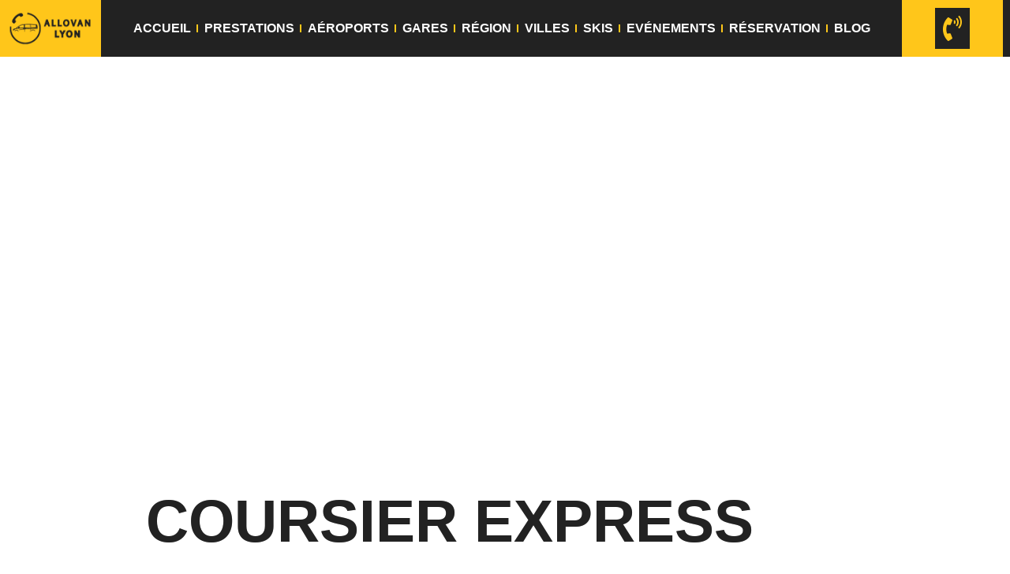

--- FILE ---
content_type: text/html; charset=UTF-8
request_url: https://allovan-lyon.com/coursier-lyon/
body_size: 34148
content:
<!doctype html>
<html lang="fr-FR">
<head><meta charset="UTF-8"><script>if(navigator.userAgent.match(/MSIE|Internet Explorer/i)||navigator.userAgent.match(/Trident\/7\..*?rv:11/i)){var href=document.location.href;if(!href.match(/[?&]nowprocket/)){if(href.indexOf("?")==-1){if(href.indexOf("#")==-1){document.location.href=href+"?nowprocket=1"}else{document.location.href=href.replace("#","?nowprocket=1#")}}else{if(href.indexOf("#")==-1){document.location.href=href+"&nowprocket=1"}else{document.location.href=href.replace("#","&nowprocket=1#")}}}}</script><script>(()=>{class RocketLazyLoadScripts{constructor(){this.v="2.0.4",this.userEvents=["keydown","keyup","mousedown","mouseup","mousemove","mouseover","mouseout","touchmove","touchstart","touchend","touchcancel","wheel","click","dblclick","input"],this.attributeEvents=["onblur","onclick","oncontextmenu","ondblclick","onfocus","onmousedown","onmouseenter","onmouseleave","onmousemove","onmouseout","onmouseover","onmouseup","onmousewheel","onscroll","onsubmit"]}async t(){this.i(),this.o(),/iP(ad|hone)/.test(navigator.userAgent)&&this.h(),this.u(),this.l(this),this.m(),this.k(this),this.p(this),this._(),await Promise.all([this.R(),this.L()]),this.lastBreath=Date.now(),this.S(this),this.P(),this.D(),this.O(),this.M(),await this.C(this.delayedScripts.normal),await this.C(this.delayedScripts.defer),await this.C(this.delayedScripts.async),await this.T(),await this.F(),await this.j(),await this.A(),window.dispatchEvent(new Event("rocket-allScriptsLoaded")),this.everythingLoaded=!0,this.lastTouchEnd&&await new Promise(t=>setTimeout(t,500-Date.now()+this.lastTouchEnd)),this.I(),this.H(),this.U(),this.W()}i(){this.CSPIssue=sessionStorage.getItem("rocketCSPIssue"),document.addEventListener("securitypolicyviolation",t=>{this.CSPIssue||"script-src-elem"!==t.violatedDirective||"data"!==t.blockedURI||(this.CSPIssue=!0,sessionStorage.setItem("rocketCSPIssue",!0))},{isRocket:!0})}o(){window.addEventListener("pageshow",t=>{this.persisted=t.persisted,this.realWindowLoadedFired=!0},{isRocket:!0}),window.addEventListener("pagehide",()=>{this.onFirstUserAction=null},{isRocket:!0})}h(){let t;function e(e){t=e}window.addEventListener("touchstart",e,{isRocket:!0}),window.addEventListener("touchend",function i(o){o.changedTouches[0]&&t.changedTouches[0]&&Math.abs(o.changedTouches[0].pageX-t.changedTouches[0].pageX)<10&&Math.abs(o.changedTouches[0].pageY-t.changedTouches[0].pageY)<10&&o.timeStamp-t.timeStamp<200&&(window.removeEventListener("touchstart",e,{isRocket:!0}),window.removeEventListener("touchend",i,{isRocket:!0}),"INPUT"===o.target.tagName&&"text"===o.target.type||(o.target.dispatchEvent(new TouchEvent("touchend",{target:o.target,bubbles:!0})),o.target.dispatchEvent(new MouseEvent("mouseover",{target:o.target,bubbles:!0})),o.target.dispatchEvent(new PointerEvent("click",{target:o.target,bubbles:!0,cancelable:!0,detail:1,clientX:o.changedTouches[0].clientX,clientY:o.changedTouches[0].clientY})),event.preventDefault()))},{isRocket:!0})}q(t){this.userActionTriggered||("mousemove"!==t.type||this.firstMousemoveIgnored?"keyup"===t.type||"mouseover"===t.type||"mouseout"===t.type||(this.userActionTriggered=!0,this.onFirstUserAction&&this.onFirstUserAction()):this.firstMousemoveIgnored=!0),"click"===t.type&&t.preventDefault(),t.stopPropagation(),t.stopImmediatePropagation(),"touchstart"===this.lastEvent&&"touchend"===t.type&&(this.lastTouchEnd=Date.now()),"click"===t.type&&(this.lastTouchEnd=0),this.lastEvent=t.type,t.composedPath&&t.composedPath()[0].getRootNode()instanceof ShadowRoot&&(t.rocketTarget=t.composedPath()[0]),this.savedUserEvents.push(t)}u(){this.savedUserEvents=[],this.userEventHandler=this.q.bind(this),this.userEvents.forEach(t=>window.addEventListener(t,this.userEventHandler,{passive:!1,isRocket:!0})),document.addEventListener("visibilitychange",this.userEventHandler,{isRocket:!0})}U(){this.userEvents.forEach(t=>window.removeEventListener(t,this.userEventHandler,{passive:!1,isRocket:!0})),document.removeEventListener("visibilitychange",this.userEventHandler,{isRocket:!0}),this.savedUserEvents.forEach(t=>{(t.rocketTarget||t.target).dispatchEvent(new window[t.constructor.name](t.type,t))})}m(){const t="return false",e=Array.from(this.attributeEvents,t=>"data-rocket-"+t),i="["+this.attributeEvents.join("],[")+"]",o="[data-rocket-"+this.attributeEvents.join("],[data-rocket-")+"]",s=(e,i,o)=>{o&&o!==t&&(e.setAttribute("data-rocket-"+i,o),e["rocket"+i]=new Function("event",o),e.setAttribute(i,t))};new MutationObserver(t=>{for(const n of t)"attributes"===n.type&&(n.attributeName.startsWith("data-rocket-")||this.everythingLoaded?n.attributeName.startsWith("data-rocket-")&&this.everythingLoaded&&this.N(n.target,n.attributeName.substring(12)):s(n.target,n.attributeName,n.target.getAttribute(n.attributeName))),"childList"===n.type&&n.addedNodes.forEach(t=>{if(t.nodeType===Node.ELEMENT_NODE)if(this.everythingLoaded)for(const i of[t,...t.querySelectorAll(o)])for(const t of i.getAttributeNames())e.includes(t)&&this.N(i,t.substring(12));else for(const e of[t,...t.querySelectorAll(i)])for(const t of e.getAttributeNames())this.attributeEvents.includes(t)&&s(e,t,e.getAttribute(t))})}).observe(document,{subtree:!0,childList:!0,attributeFilter:[...this.attributeEvents,...e]})}I(){this.attributeEvents.forEach(t=>{document.querySelectorAll("[data-rocket-"+t+"]").forEach(e=>{this.N(e,t)})})}N(t,e){const i=t.getAttribute("data-rocket-"+e);i&&(t.setAttribute(e,i),t.removeAttribute("data-rocket-"+e))}k(t){Object.defineProperty(HTMLElement.prototype,"onclick",{get(){return this.rocketonclick||null},set(e){this.rocketonclick=e,this.setAttribute(t.everythingLoaded?"onclick":"data-rocket-onclick","this.rocketonclick(event)")}})}S(t){function e(e,i){let o=e[i];e[i]=null,Object.defineProperty(e,i,{get:()=>o,set(s){t.everythingLoaded?o=s:e["rocket"+i]=o=s}})}e(document,"onreadystatechange"),e(window,"onload"),e(window,"onpageshow");try{Object.defineProperty(document,"readyState",{get:()=>t.rocketReadyState,set(e){t.rocketReadyState=e},configurable:!0}),document.readyState="loading"}catch(t){console.log("WPRocket DJE readyState conflict, bypassing")}}l(t){this.originalAddEventListener=EventTarget.prototype.addEventListener,this.originalRemoveEventListener=EventTarget.prototype.removeEventListener,this.savedEventListeners=[],EventTarget.prototype.addEventListener=function(e,i,o){o&&o.isRocket||!t.B(e,this)&&!t.userEvents.includes(e)||t.B(e,this)&&!t.userActionTriggered||e.startsWith("rocket-")||t.everythingLoaded?t.originalAddEventListener.call(this,e,i,o):(t.savedEventListeners.push({target:this,remove:!1,type:e,func:i,options:o}),"mouseenter"!==e&&"mouseleave"!==e||t.originalAddEventListener.call(this,e,t.savedUserEvents.push,o))},EventTarget.prototype.removeEventListener=function(e,i,o){o&&o.isRocket||!t.B(e,this)&&!t.userEvents.includes(e)||t.B(e,this)&&!t.userActionTriggered||e.startsWith("rocket-")||t.everythingLoaded?t.originalRemoveEventListener.call(this,e,i,o):t.savedEventListeners.push({target:this,remove:!0,type:e,func:i,options:o})}}J(t,e){this.savedEventListeners=this.savedEventListeners.filter(i=>{let o=i.type,s=i.target||window;return e!==o||t!==s||(this.B(o,s)&&(i.type="rocket-"+o),this.$(i),!1)})}H(){EventTarget.prototype.addEventListener=this.originalAddEventListener,EventTarget.prototype.removeEventListener=this.originalRemoveEventListener,this.savedEventListeners.forEach(t=>this.$(t))}$(t){t.remove?this.originalRemoveEventListener.call(t.target,t.type,t.func,t.options):this.originalAddEventListener.call(t.target,t.type,t.func,t.options)}p(t){let e;function i(e){return t.everythingLoaded?e:e.split(" ").map(t=>"load"===t||t.startsWith("load.")?"rocket-jquery-load":t).join(" ")}function o(o){function s(e){const s=o.fn[e];o.fn[e]=o.fn.init.prototype[e]=function(){return this[0]===window&&t.userActionTriggered&&("string"==typeof arguments[0]||arguments[0]instanceof String?arguments[0]=i(arguments[0]):"object"==typeof arguments[0]&&Object.keys(arguments[0]).forEach(t=>{const e=arguments[0][t];delete arguments[0][t],arguments[0][i(t)]=e})),s.apply(this,arguments),this}}if(o&&o.fn&&!t.allJQueries.includes(o)){const e={DOMContentLoaded:[],"rocket-DOMContentLoaded":[]};for(const t in e)document.addEventListener(t,()=>{e[t].forEach(t=>t())},{isRocket:!0});o.fn.ready=o.fn.init.prototype.ready=function(i){function s(){parseInt(o.fn.jquery)>2?setTimeout(()=>i.bind(document)(o)):i.bind(document)(o)}return"function"==typeof i&&(t.realDomReadyFired?!t.userActionTriggered||t.fauxDomReadyFired?s():e["rocket-DOMContentLoaded"].push(s):e.DOMContentLoaded.push(s)),o([])},s("on"),s("one"),s("off"),t.allJQueries.push(o)}e=o}t.allJQueries=[],o(window.jQuery),Object.defineProperty(window,"jQuery",{get:()=>e,set(t){o(t)}})}P(){const t=new Map;document.write=document.writeln=function(e){const i=document.currentScript,o=document.createRange(),s=i.parentElement;let n=t.get(i);void 0===n&&(n=i.nextSibling,t.set(i,n));const c=document.createDocumentFragment();o.setStart(c,0),c.appendChild(o.createContextualFragment(e)),s.insertBefore(c,n)}}async R(){return new Promise(t=>{this.userActionTriggered?t():this.onFirstUserAction=t})}async L(){return new Promise(t=>{document.addEventListener("DOMContentLoaded",()=>{this.realDomReadyFired=!0,t()},{isRocket:!0})})}async j(){return this.realWindowLoadedFired?Promise.resolve():new Promise(t=>{window.addEventListener("load",t,{isRocket:!0})})}M(){this.pendingScripts=[];this.scriptsMutationObserver=new MutationObserver(t=>{for(const e of t)e.addedNodes.forEach(t=>{"SCRIPT"!==t.tagName||t.noModule||t.isWPRocket||this.pendingScripts.push({script:t,promise:new Promise(e=>{const i=()=>{const i=this.pendingScripts.findIndex(e=>e.script===t);i>=0&&this.pendingScripts.splice(i,1),e()};t.addEventListener("load",i,{isRocket:!0}),t.addEventListener("error",i,{isRocket:!0}),setTimeout(i,1e3)})})})}),this.scriptsMutationObserver.observe(document,{childList:!0,subtree:!0})}async F(){await this.X(),this.pendingScripts.length?(await this.pendingScripts[0].promise,await this.F()):this.scriptsMutationObserver.disconnect()}D(){this.delayedScripts={normal:[],async:[],defer:[]},document.querySelectorAll("script[type$=rocketlazyloadscript]").forEach(t=>{t.hasAttribute("data-rocket-src")?t.hasAttribute("async")&&!1!==t.async?this.delayedScripts.async.push(t):t.hasAttribute("defer")&&!1!==t.defer||"module"===t.getAttribute("data-rocket-type")?this.delayedScripts.defer.push(t):this.delayedScripts.normal.push(t):this.delayedScripts.normal.push(t)})}async _(){await this.L();let t=[];document.querySelectorAll("script[type$=rocketlazyloadscript][data-rocket-src]").forEach(e=>{let i=e.getAttribute("data-rocket-src");if(i&&!i.startsWith("data:")){i.startsWith("//")&&(i=location.protocol+i);try{const o=new URL(i).origin;o!==location.origin&&t.push({src:o,crossOrigin:e.crossOrigin||"module"===e.getAttribute("data-rocket-type")})}catch(t){}}}),t=[...new Map(t.map(t=>[JSON.stringify(t),t])).values()],this.Y(t,"preconnect")}async G(t){if(await this.K(),!0!==t.noModule||!("noModule"in HTMLScriptElement.prototype))return new Promise(e=>{let i;function o(){(i||t).setAttribute("data-rocket-status","executed"),e()}try{if(navigator.userAgent.includes("Firefox/")||""===navigator.vendor||this.CSPIssue)i=document.createElement("script"),[...t.attributes].forEach(t=>{let e=t.nodeName;"type"!==e&&("data-rocket-type"===e&&(e="type"),"data-rocket-src"===e&&(e="src"),i.setAttribute(e,t.nodeValue))}),t.text&&(i.text=t.text),t.nonce&&(i.nonce=t.nonce),i.hasAttribute("src")?(i.addEventListener("load",o,{isRocket:!0}),i.addEventListener("error",()=>{i.setAttribute("data-rocket-status","failed-network"),e()},{isRocket:!0}),setTimeout(()=>{i.isConnected||e()},1)):(i.text=t.text,o()),i.isWPRocket=!0,t.parentNode.replaceChild(i,t);else{const i=t.getAttribute("data-rocket-type"),s=t.getAttribute("data-rocket-src");i?(t.type=i,t.removeAttribute("data-rocket-type")):t.removeAttribute("type"),t.addEventListener("load",o,{isRocket:!0}),t.addEventListener("error",i=>{this.CSPIssue&&i.target.src.startsWith("data:")?(console.log("WPRocket: CSP fallback activated"),t.removeAttribute("src"),this.G(t).then(e)):(t.setAttribute("data-rocket-status","failed-network"),e())},{isRocket:!0}),s?(t.fetchPriority="high",t.removeAttribute("data-rocket-src"),t.src=s):t.src="data:text/javascript;base64,"+window.btoa(unescape(encodeURIComponent(t.text)))}}catch(i){t.setAttribute("data-rocket-status","failed-transform"),e()}});t.setAttribute("data-rocket-status","skipped")}async C(t){const e=t.shift();return e?(e.isConnected&&await this.G(e),this.C(t)):Promise.resolve()}O(){this.Y([...this.delayedScripts.normal,...this.delayedScripts.defer,...this.delayedScripts.async],"preload")}Y(t,e){this.trash=this.trash||[];let i=!0;var o=document.createDocumentFragment();t.forEach(t=>{const s=t.getAttribute&&t.getAttribute("data-rocket-src")||t.src;if(s&&!s.startsWith("data:")){const n=document.createElement("link");n.href=s,n.rel=e,"preconnect"!==e&&(n.as="script",n.fetchPriority=i?"high":"low"),t.getAttribute&&"module"===t.getAttribute("data-rocket-type")&&(n.crossOrigin=!0),t.crossOrigin&&(n.crossOrigin=t.crossOrigin),t.integrity&&(n.integrity=t.integrity),t.nonce&&(n.nonce=t.nonce),o.appendChild(n),this.trash.push(n),i=!1}}),document.head.appendChild(o)}W(){this.trash.forEach(t=>t.remove())}async T(){try{document.readyState="interactive"}catch(t){}this.fauxDomReadyFired=!0;try{await this.K(),this.J(document,"readystatechange"),document.dispatchEvent(new Event("rocket-readystatechange")),await this.K(),document.rocketonreadystatechange&&document.rocketonreadystatechange(),await this.K(),this.J(document,"DOMContentLoaded"),document.dispatchEvent(new Event("rocket-DOMContentLoaded")),await this.K(),this.J(window,"DOMContentLoaded"),window.dispatchEvent(new Event("rocket-DOMContentLoaded"))}catch(t){console.error(t)}}async A(){try{document.readyState="complete"}catch(t){}try{await this.K(),this.J(document,"readystatechange"),document.dispatchEvent(new Event("rocket-readystatechange")),await this.K(),document.rocketonreadystatechange&&document.rocketonreadystatechange(),await this.K(),this.J(window,"load"),window.dispatchEvent(new Event("rocket-load")),await this.K(),window.rocketonload&&window.rocketonload(),await this.K(),this.allJQueries.forEach(t=>t(window).trigger("rocket-jquery-load")),await this.K(),this.J(window,"pageshow");const t=new Event("rocket-pageshow");t.persisted=this.persisted,window.dispatchEvent(t),await this.K(),window.rocketonpageshow&&window.rocketonpageshow({persisted:this.persisted})}catch(t){console.error(t)}}async K(){Date.now()-this.lastBreath>45&&(await this.X(),this.lastBreath=Date.now())}async X(){return document.hidden?new Promise(t=>setTimeout(t)):new Promise(t=>requestAnimationFrame(t))}B(t,e){return e===document&&"readystatechange"===t||(e===document&&"DOMContentLoaded"===t||(e===window&&"DOMContentLoaded"===t||(e===window&&"load"===t||e===window&&"pageshow"===t)))}static run(){(new RocketLazyLoadScripts).t()}}RocketLazyLoadScripts.run()})();</script>
	
	<meta name="viewport" content="width=device-width, initial-scale=1">
	<link rel="profile" href="https://gmpg.org/xfn/11">
	<meta name='robots' content='index, follow, max-image-preview:large, max-snippet:-1, max-video-preview:-1' />

	<!-- This site is optimized with the Yoast SEO Premium plugin v26.0 (Yoast SEO v26.6) - https://yoast.com/wordpress/plugins/seo/ -->
	<title>Coursier Lyon | Allo Van Lyon | Livreur express colis 24h/7j</title>
	<meta name="description" content="Coursier Lyon à votre disposition 7j/7 et 24h/24. Livreur de colis express spécialiste de la livraison express à Lyon, en France et en Europe" />
	<link rel="canonical" href="https://allovan-lyon.com/coursier-lyon/" />
	<meta property="og:locale" content="fr_FR" />
	<meta property="og:type" content="article" />
	<meta property="og:title" content="Coursier Lyon | Allo Van Lyon" />
	<meta property="og:description" content="Coursier Lyon Nous proposons désormais un service coursier Lyon pour vos expéditions de colis les plus urgentes, disponible sur Lyon et ses environs. Que" />
	<meta property="og:url" content="https://allovan-lyon.com/coursier-lyon/" />
	<meta property="og:site_name" content="Allo Van Lyon" />
	<meta property="article:publisher" content="https://www.facebook.com/allovanlyon" />
	<meta property="article:modified_time" content="2024-05-15T09:33:48+00:00" />
	<meta property="og:image" content="https://allovan-lyon.com/wp-content/uploads/2021/01/allo-van-lyon-livreur-express-lyon.jpg" />
	<meta property="og:image:width" content="1024" />
	<meta property="og:image:height" content="683" />
	<meta property="og:image:type" content="image/jpeg" />
	<meta name="twitter:card" content="summary_large_image" />
	<meta name="twitter:site" content="@AllovanV" />
	<script type="application/ld+json" class="yoast-schema-graph">{"@context":"https://schema.org","@graph":[{"@type":"WebPage","@id":"https://allovan-lyon.com/coursier-lyon/","url":"https://allovan-lyon.com/coursier-lyon/","name":"Coursier Lyon | Allo Van Lyon | Livreur express colis 24h/7j","isPartOf":{"@id":"https://allovan-lyon.com/#website"},"primaryImageOfPage":{"@id":"https://allovan-lyon.com/coursier-lyon/#primaryimage"},"image":{"@id":"https://allovan-lyon.com/coursier-lyon/#primaryimage"},"thumbnailUrl":"https://allovan-lyon.com/wp-content/uploads/2021/01/allo-van-lyon-livreur-express-lyon.jpg","datePublished":"2021-01-13T08:59:45+00:00","dateModified":"2024-05-15T09:33:48+00:00","description":"Coursier Lyon à votre disposition 7j/7 et 24h/24. Livreur de colis express spécialiste de la livraison express à Lyon, en France et en Europe","breadcrumb":{"@id":"https://allovan-lyon.com/coursier-lyon/#breadcrumb"},"inLanguage":"fr-FR","potentialAction":[{"@type":"ReadAction","target":["https://allovan-lyon.com/coursier-lyon/"]}]},{"@type":"ImageObject","inLanguage":"fr-FR","@id":"https://allovan-lyon.com/coursier-lyon/#primaryimage","url":"https://allovan-lyon.com/wp-content/uploads/2021/01/allo-van-lyon-livreur-express-lyon.jpg","contentUrl":"https://allovan-lyon.com/wp-content/uploads/2021/01/allo-van-lyon-livreur-express-lyon.jpg","width":1024,"height":683,"caption":"coursier-express-lyon-allo-van-lyon-livreur-express-lyon"},{"@type":"BreadcrumbList","@id":"https://allovan-lyon.com/coursier-lyon/#breadcrumb","itemListElement":[{"@type":"ListItem","position":1,"name":"Accueil","item":"https://allovan-lyon.com/"},{"@type":"ListItem","position":2,"name":"Coursier Lyon"}]},{"@type":"WebSite","@id":"https://allovan-lyon.com/#website","url":"https://allovan-lyon.com/","name":"Allo Van Lyon","description":"Taxi Lyon, VTC Lyon, Chauffeur Lyon","publisher":{"@id":"https://allovan-lyon.com/#organization"},"alternateName":"Allo Van","potentialAction":[{"@type":"SearchAction","target":{"@type":"EntryPoint","urlTemplate":"https://allovan-lyon.com/?s={search_term_string}"},"query-input":{"@type":"PropertyValueSpecification","valueRequired":true,"valueName":"search_term_string"}}],"inLanguage":"fr-FR"},{"@type":["Organization","Place"],"@id":"https://allovan-lyon.com/#organization","name":"Allo Van Lyon","alternateName":"Allo Van à Lyon","url":"https://allovan-lyon.com/","logo":{"@id":"https://allovan-lyon.com/coursier-lyon/#local-main-organization-logo"},"image":{"@id":"https://allovan-lyon.com/coursier-lyon/#local-main-organization-logo"},"sameAs":["https://www.facebook.com/allovanlyon","https://x.com/AllovanV","https://www.tripadvisor.fr/Attraction_Review-g187265-d25232333-Reviews-Allo_Van_Lyon-Lyon_Rhone_Auvergne_Rhone_Alpes.html"],"description":"Allo Van Lyon vous propose un taxi Lyon, un VTC Lyon ou un chauffeur Lyon en berline ou en van pour un transport haut de gamme à prix compétitifs.","legalName":"FS LUXURY - Allo Van Lyon","foundingDate":"2015-12-21","numberOfEmployees":{"@type":"QuantitativeValue","minValue":"1","maxValue":"10"},"address":{"@id":"https://allovan-lyon.com/coursier-lyon/#local-main-place-address"},"geo":{"@type":"GeoCoordinates","latitude":"45.7061096","longitude":"4.8552504"},"telephone":["0632226557"],"openingHoursSpecification":{"@type":"OpeningHoursSpecification","dayOfWeek":["Monday","Tuesday","Wednesday","Thursday","Friday","Saturday","Sunday"],"opens":"00:00","closes":"23:59"},"email":"chauffeur@allovan-lyon.com","areaServed":"France, Suisse, Belgique, Allemagne, Espagne, Italie","vatID":"FR34815302047","taxID":"FR34815302047"},{"@type":"PostalAddress","@id":"https://allovan-lyon.com/coursier-lyon/#local-main-place-address","streetAddress":"2 Rue Louis Girardet","addressLocality":"Saint-Fons","postalCode":"69190","addressRegion":"Rhône-Alpes","addressCountry":"FR"},{"@type":"ImageObject","inLanguage":"fr-FR","@id":"https://allovan-lyon.com/coursier-lyon/#local-main-organization-logo","url":"https://allovan-lyon.com/wp-content/uploads/2021/12/Logo-Allo-Van-Lyon-Taxi-Lyon-VTC-Lyon.png","contentUrl":"https://allovan-lyon.com/wp-content/uploads/2021/12/Logo-Allo-Van-Lyon-Taxi-Lyon-VTC-Lyon.png","width":250,"height":250,"caption":"Allo Van Lyon"}]}</script>
	<meta name="geo.placename" content="Saint-Fons" />
	<meta name="geo.position" content="45.7061096;4.8552504" />
	<meta name="geo.region" content="France" />
	<!-- / Yoast SEO Premium plugin. -->


<link rel='dns-prefetch' href='//www.googletagmanager.com' />

<link rel="alternate" type="application/rss+xml" title="Allo Van Lyon &raquo; Flux" href="https://allovan-lyon.com/feed/" />
<link rel="alternate" type="application/rss+xml" title="Allo Van Lyon &raquo; Flux des commentaires" href="https://allovan-lyon.com/comments/feed/" />
<style id='wp-img-auto-sizes-contain-inline-css'>
img:is([sizes=auto i],[sizes^="auto," i]){contain-intrinsic-size:3000px 1500px}
/*# sourceURL=wp-img-auto-sizes-contain-inline-css */
</style>
<link rel='stylesheet' id='wp-block-library-css' href='https://allovan-lyon.com/wp-includes/css/dist/block-library/style.min.css?ver=6.9' media='all' />
<style id='global-styles-inline-css'>
:root{--wp--preset--aspect-ratio--square: 1;--wp--preset--aspect-ratio--4-3: 4/3;--wp--preset--aspect-ratio--3-4: 3/4;--wp--preset--aspect-ratio--3-2: 3/2;--wp--preset--aspect-ratio--2-3: 2/3;--wp--preset--aspect-ratio--16-9: 16/9;--wp--preset--aspect-ratio--9-16: 9/16;--wp--preset--color--black: #000000;--wp--preset--color--cyan-bluish-gray: #abb8c3;--wp--preset--color--white: #ffffff;--wp--preset--color--pale-pink: #f78da7;--wp--preset--color--vivid-red: #cf2e2e;--wp--preset--color--luminous-vivid-orange: #ff6900;--wp--preset--color--luminous-vivid-amber: #fcb900;--wp--preset--color--light-green-cyan: #7bdcb5;--wp--preset--color--vivid-green-cyan: #00d084;--wp--preset--color--pale-cyan-blue: #8ed1fc;--wp--preset--color--vivid-cyan-blue: #0693e3;--wp--preset--color--vivid-purple: #9b51e0;--wp--preset--gradient--vivid-cyan-blue-to-vivid-purple: linear-gradient(135deg,rgb(6,147,227) 0%,rgb(155,81,224) 100%);--wp--preset--gradient--light-green-cyan-to-vivid-green-cyan: linear-gradient(135deg,rgb(122,220,180) 0%,rgb(0,208,130) 100%);--wp--preset--gradient--luminous-vivid-amber-to-luminous-vivid-orange: linear-gradient(135deg,rgb(252,185,0) 0%,rgb(255,105,0) 100%);--wp--preset--gradient--luminous-vivid-orange-to-vivid-red: linear-gradient(135deg,rgb(255,105,0) 0%,rgb(207,46,46) 100%);--wp--preset--gradient--very-light-gray-to-cyan-bluish-gray: linear-gradient(135deg,rgb(238,238,238) 0%,rgb(169,184,195) 100%);--wp--preset--gradient--cool-to-warm-spectrum: linear-gradient(135deg,rgb(74,234,220) 0%,rgb(151,120,209) 20%,rgb(207,42,186) 40%,rgb(238,44,130) 60%,rgb(251,105,98) 80%,rgb(254,248,76) 100%);--wp--preset--gradient--blush-light-purple: linear-gradient(135deg,rgb(255,206,236) 0%,rgb(152,150,240) 100%);--wp--preset--gradient--blush-bordeaux: linear-gradient(135deg,rgb(254,205,165) 0%,rgb(254,45,45) 50%,rgb(107,0,62) 100%);--wp--preset--gradient--luminous-dusk: linear-gradient(135deg,rgb(255,203,112) 0%,rgb(199,81,192) 50%,rgb(65,88,208) 100%);--wp--preset--gradient--pale-ocean: linear-gradient(135deg,rgb(255,245,203) 0%,rgb(182,227,212) 50%,rgb(51,167,181) 100%);--wp--preset--gradient--electric-grass: linear-gradient(135deg,rgb(202,248,128) 0%,rgb(113,206,126) 100%);--wp--preset--gradient--midnight: linear-gradient(135deg,rgb(2,3,129) 0%,rgb(40,116,252) 100%);--wp--preset--font-size--small: 13px;--wp--preset--font-size--medium: 20px;--wp--preset--font-size--large: 36px;--wp--preset--font-size--x-large: 42px;--wp--preset--spacing--20: 0.44rem;--wp--preset--spacing--30: 0.67rem;--wp--preset--spacing--40: 1rem;--wp--preset--spacing--50: 1.5rem;--wp--preset--spacing--60: 2.25rem;--wp--preset--spacing--70: 3.38rem;--wp--preset--spacing--80: 5.06rem;--wp--preset--shadow--natural: 6px 6px 9px rgba(0, 0, 0, 0.2);--wp--preset--shadow--deep: 12px 12px 50px rgba(0, 0, 0, 0.4);--wp--preset--shadow--sharp: 6px 6px 0px rgba(0, 0, 0, 0.2);--wp--preset--shadow--outlined: 6px 6px 0px -3px rgb(255, 255, 255), 6px 6px rgb(0, 0, 0);--wp--preset--shadow--crisp: 6px 6px 0px rgb(0, 0, 0);}:root { --wp--style--global--content-size: 800px;--wp--style--global--wide-size: 1200px; }:where(body) { margin: 0; }.wp-site-blocks > .alignleft { float: left; margin-right: 2em; }.wp-site-blocks > .alignright { float: right; margin-left: 2em; }.wp-site-blocks > .aligncenter { justify-content: center; margin-left: auto; margin-right: auto; }:where(.wp-site-blocks) > * { margin-block-start: 24px; margin-block-end: 0; }:where(.wp-site-blocks) > :first-child { margin-block-start: 0; }:where(.wp-site-blocks) > :last-child { margin-block-end: 0; }:root { --wp--style--block-gap: 24px; }:root :where(.is-layout-flow) > :first-child{margin-block-start: 0;}:root :where(.is-layout-flow) > :last-child{margin-block-end: 0;}:root :where(.is-layout-flow) > *{margin-block-start: 24px;margin-block-end: 0;}:root :where(.is-layout-constrained) > :first-child{margin-block-start: 0;}:root :where(.is-layout-constrained) > :last-child{margin-block-end: 0;}:root :where(.is-layout-constrained) > *{margin-block-start: 24px;margin-block-end: 0;}:root :where(.is-layout-flex){gap: 24px;}:root :where(.is-layout-grid){gap: 24px;}.is-layout-flow > .alignleft{float: left;margin-inline-start: 0;margin-inline-end: 2em;}.is-layout-flow > .alignright{float: right;margin-inline-start: 2em;margin-inline-end: 0;}.is-layout-flow > .aligncenter{margin-left: auto !important;margin-right: auto !important;}.is-layout-constrained > .alignleft{float: left;margin-inline-start: 0;margin-inline-end: 2em;}.is-layout-constrained > .alignright{float: right;margin-inline-start: 2em;margin-inline-end: 0;}.is-layout-constrained > .aligncenter{margin-left: auto !important;margin-right: auto !important;}.is-layout-constrained > :where(:not(.alignleft):not(.alignright):not(.alignfull)){max-width: var(--wp--style--global--content-size);margin-left: auto !important;margin-right: auto !important;}.is-layout-constrained > .alignwide{max-width: var(--wp--style--global--wide-size);}body .is-layout-flex{display: flex;}.is-layout-flex{flex-wrap: wrap;align-items: center;}.is-layout-flex > :is(*, div){margin: 0;}body .is-layout-grid{display: grid;}.is-layout-grid > :is(*, div){margin: 0;}body{padding-top: 0px;padding-right: 0px;padding-bottom: 0px;padding-left: 0px;}a:where(:not(.wp-element-button)){text-decoration: underline;}:root :where(.wp-element-button, .wp-block-button__link){background-color: #32373c;border-width: 0;color: #fff;font-family: inherit;font-size: inherit;font-style: inherit;font-weight: inherit;letter-spacing: inherit;line-height: inherit;padding-top: calc(0.667em + 2px);padding-right: calc(1.333em + 2px);padding-bottom: calc(0.667em + 2px);padding-left: calc(1.333em + 2px);text-decoration: none;text-transform: inherit;}.has-black-color{color: var(--wp--preset--color--black) !important;}.has-cyan-bluish-gray-color{color: var(--wp--preset--color--cyan-bluish-gray) !important;}.has-white-color{color: var(--wp--preset--color--white) !important;}.has-pale-pink-color{color: var(--wp--preset--color--pale-pink) !important;}.has-vivid-red-color{color: var(--wp--preset--color--vivid-red) !important;}.has-luminous-vivid-orange-color{color: var(--wp--preset--color--luminous-vivid-orange) !important;}.has-luminous-vivid-amber-color{color: var(--wp--preset--color--luminous-vivid-amber) !important;}.has-light-green-cyan-color{color: var(--wp--preset--color--light-green-cyan) !important;}.has-vivid-green-cyan-color{color: var(--wp--preset--color--vivid-green-cyan) !important;}.has-pale-cyan-blue-color{color: var(--wp--preset--color--pale-cyan-blue) !important;}.has-vivid-cyan-blue-color{color: var(--wp--preset--color--vivid-cyan-blue) !important;}.has-vivid-purple-color{color: var(--wp--preset--color--vivid-purple) !important;}.has-black-background-color{background-color: var(--wp--preset--color--black) !important;}.has-cyan-bluish-gray-background-color{background-color: var(--wp--preset--color--cyan-bluish-gray) !important;}.has-white-background-color{background-color: var(--wp--preset--color--white) !important;}.has-pale-pink-background-color{background-color: var(--wp--preset--color--pale-pink) !important;}.has-vivid-red-background-color{background-color: var(--wp--preset--color--vivid-red) !important;}.has-luminous-vivid-orange-background-color{background-color: var(--wp--preset--color--luminous-vivid-orange) !important;}.has-luminous-vivid-amber-background-color{background-color: var(--wp--preset--color--luminous-vivid-amber) !important;}.has-light-green-cyan-background-color{background-color: var(--wp--preset--color--light-green-cyan) !important;}.has-vivid-green-cyan-background-color{background-color: var(--wp--preset--color--vivid-green-cyan) !important;}.has-pale-cyan-blue-background-color{background-color: var(--wp--preset--color--pale-cyan-blue) !important;}.has-vivid-cyan-blue-background-color{background-color: var(--wp--preset--color--vivid-cyan-blue) !important;}.has-vivid-purple-background-color{background-color: var(--wp--preset--color--vivid-purple) !important;}.has-black-border-color{border-color: var(--wp--preset--color--black) !important;}.has-cyan-bluish-gray-border-color{border-color: var(--wp--preset--color--cyan-bluish-gray) !important;}.has-white-border-color{border-color: var(--wp--preset--color--white) !important;}.has-pale-pink-border-color{border-color: var(--wp--preset--color--pale-pink) !important;}.has-vivid-red-border-color{border-color: var(--wp--preset--color--vivid-red) !important;}.has-luminous-vivid-orange-border-color{border-color: var(--wp--preset--color--luminous-vivid-orange) !important;}.has-luminous-vivid-amber-border-color{border-color: var(--wp--preset--color--luminous-vivid-amber) !important;}.has-light-green-cyan-border-color{border-color: var(--wp--preset--color--light-green-cyan) !important;}.has-vivid-green-cyan-border-color{border-color: var(--wp--preset--color--vivid-green-cyan) !important;}.has-pale-cyan-blue-border-color{border-color: var(--wp--preset--color--pale-cyan-blue) !important;}.has-vivid-cyan-blue-border-color{border-color: var(--wp--preset--color--vivid-cyan-blue) !important;}.has-vivid-purple-border-color{border-color: var(--wp--preset--color--vivid-purple) !important;}.has-vivid-cyan-blue-to-vivid-purple-gradient-background{background: var(--wp--preset--gradient--vivid-cyan-blue-to-vivid-purple) !important;}.has-light-green-cyan-to-vivid-green-cyan-gradient-background{background: var(--wp--preset--gradient--light-green-cyan-to-vivid-green-cyan) !important;}.has-luminous-vivid-amber-to-luminous-vivid-orange-gradient-background{background: var(--wp--preset--gradient--luminous-vivid-amber-to-luminous-vivid-orange) !important;}.has-luminous-vivid-orange-to-vivid-red-gradient-background{background: var(--wp--preset--gradient--luminous-vivid-orange-to-vivid-red) !important;}.has-very-light-gray-to-cyan-bluish-gray-gradient-background{background: var(--wp--preset--gradient--very-light-gray-to-cyan-bluish-gray) !important;}.has-cool-to-warm-spectrum-gradient-background{background: var(--wp--preset--gradient--cool-to-warm-spectrum) !important;}.has-blush-light-purple-gradient-background{background: var(--wp--preset--gradient--blush-light-purple) !important;}.has-blush-bordeaux-gradient-background{background: var(--wp--preset--gradient--blush-bordeaux) !important;}.has-luminous-dusk-gradient-background{background: var(--wp--preset--gradient--luminous-dusk) !important;}.has-pale-ocean-gradient-background{background: var(--wp--preset--gradient--pale-ocean) !important;}.has-electric-grass-gradient-background{background: var(--wp--preset--gradient--electric-grass) !important;}.has-midnight-gradient-background{background: var(--wp--preset--gradient--midnight) !important;}.has-small-font-size{font-size: var(--wp--preset--font-size--small) !important;}.has-medium-font-size{font-size: var(--wp--preset--font-size--medium) !important;}.has-large-font-size{font-size: var(--wp--preset--font-size--large) !important;}.has-x-large-font-size{font-size: var(--wp--preset--font-size--x-large) !important;}
:root :where(.wp-block-pullquote){font-size: 1.5em;line-height: 1.6;}
/*# sourceURL=global-styles-inline-css */
</style>
<link data-minify="1" rel='stylesheet' id='hello-elementor-css' href='https://allovan-lyon.com/wp-content/cache/min/1/wp-content/themes/hello-elementor/assets/css/reset.css?ver=1768396611' media='all' />
<link data-minify="1" rel='stylesheet' id='hello-elementor-theme-style-css' href='https://allovan-lyon.com/wp-content/cache/min/1/wp-content/themes/hello-elementor/assets/css/theme.css?ver=1768396611' media='all' />
<link data-minify="1" rel='stylesheet' id='hello-elementor-header-footer-css' href='https://allovan-lyon.com/wp-content/cache/min/1/wp-content/themes/hello-elementor/assets/css/header-footer.css?ver=1768396611' media='all' />
<link rel='stylesheet' id='elementor-frontend-css' href='https://allovan-lyon.com/wp-content/plugins/elementor/assets/css/frontend.min.css?ver=3.34.0' media='all' />
<link rel='stylesheet' id='widget-image-css' href='https://allovan-lyon.com/wp-content/plugins/elementor/assets/css/widget-image.min.css?ver=3.34.0' media='all' />
<link rel='stylesheet' id='widget-nav-menu-css' href='https://allovan-lyon.com/wp-content/plugins/elementor-pro/assets/css/widget-nav-menu.min.css?ver=3.34.0' media='all' />
<link rel='stylesheet' id='e-sticky-css' href='https://allovan-lyon.com/wp-content/plugins/elementor-pro/assets/css/modules/sticky.min.css?ver=3.34.0' media='all' />
<link rel='stylesheet' id='widget-heading-css' href='https://allovan-lyon.com/wp-content/plugins/elementor/assets/css/widget-heading.min.css?ver=3.34.0' media='all' />
<link rel='stylesheet' id='widget-icon-list-css' href='https://allovan-lyon.com/wp-content/plugins/elementor/assets/css/widget-icon-list.min.css?ver=3.34.0' media='all' />
<link rel='stylesheet' id='widget-social-icons-css' href='https://allovan-lyon.com/wp-content/plugins/elementor/assets/css/widget-social-icons.min.css?ver=3.34.0' media='all' />
<link rel='stylesheet' id='e-apple-webkit-css' href='https://allovan-lyon.com/wp-content/plugins/elementor/assets/css/conditionals/apple-webkit.min.css?ver=3.34.0' media='all' />
<link data-minify="1" rel='stylesheet' id='elementor-icons-css' href='https://allovan-lyon.com/wp-content/cache/min/1/wp-content/plugins/elementor/assets/lib/eicons/css/elementor-icons.min.css?ver=1768396611' media='all' />
<link rel='stylesheet' id='elementor-post-2380-css' href='https://allovan-lyon.com/wp-content/uploads/elementor/css/post-2380.css?ver=1768396611' media='all' />
<link rel='stylesheet' id='e-animation-fadeInUp-css' href='https://allovan-lyon.com/wp-content/plugins/elementor/assets/lib/animations/styles/fadeInUp.min.css?ver=3.34.0' media='all' />
<link rel='stylesheet' id='e-animation-buzz-css' href='https://allovan-lyon.com/wp-content/plugins/elementor/assets/lib/animations/styles/e-animation-buzz.min.css?ver=3.34.0' media='all' />
<link rel='stylesheet' id='elementor-post-2359-css' href='https://allovan-lyon.com/wp-content/cache/background-css/1/allovan-lyon.com/wp-content/uploads/elementor/css/post-2359.css?ver=1768399003&wpr_t=1769047300' media='all' />
<link rel='stylesheet' id='elementor-post-2501-css' href='https://allovan-lyon.com/wp-content/uploads/elementor/css/post-2501.css?ver=1768396611' media='all' />
<link rel='stylesheet' id='elementor-post-2692-css' href='https://allovan-lyon.com/wp-content/uploads/elementor/css/post-2692.css?ver=1768396611' media='all' />
<style id='rocket-lazyload-inline-css'>
.rll-youtube-player{position:relative;padding-bottom:56.23%;height:0;overflow:hidden;max-width:100%;}.rll-youtube-player:focus-within{outline: 2px solid currentColor;outline-offset: 5px;}.rll-youtube-player iframe{position:absolute;top:0;left:0;width:100%;height:100%;z-index:100;background:0 0}.rll-youtube-player img{bottom:0;display:block;left:0;margin:auto;max-width:100%;width:100%;position:absolute;right:0;top:0;border:none;height:auto;-webkit-transition:.4s all;-moz-transition:.4s all;transition:.4s all}.rll-youtube-player img:hover{-webkit-filter:brightness(75%)}.rll-youtube-player .play{height:100%;width:100%;left:0;top:0;position:absolute;background:var(--wpr-bg-9edd2107-d789-45e5-aef7-5ec98569e6bb) no-repeat center;background-color: transparent !important;cursor:pointer;border:none;}.wp-embed-responsive .wp-has-aspect-ratio .rll-youtube-player{position:absolute;padding-bottom:0;width:100%;height:100%;top:0;bottom:0;left:0;right:0}
/*# sourceURL=rocket-lazyload-inline-css */
</style>
<link rel='stylesheet' id='elementor-icons-shared-0-css' href='https://allovan-lyon.com/wp-content/plugins/elementor/assets/lib/font-awesome/css/fontawesome.min.css?ver=5.15.3' media='all' />
<link data-minify="1" rel='stylesheet' id='elementor-icons-fa-solid-css' href='https://allovan-lyon.com/wp-content/cache/min/1/wp-content/plugins/elementor/assets/lib/font-awesome/css/solid.min.css?ver=1768396611' media='all' />
<link data-minify="1" rel='stylesheet' id='elementor-icons-fa-regular-css' href='https://allovan-lyon.com/wp-content/cache/min/1/wp-content/plugins/elementor/assets/lib/font-awesome/css/regular.min.css?ver=1768396611' media='all' />
<link data-minify="1" rel='stylesheet' id='elementor-icons-fa-brands-css' href='https://allovan-lyon.com/wp-content/cache/min/1/wp-content/plugins/elementor/assets/lib/font-awesome/css/brands.min.css?ver=1768396611' media='all' />
<script id="cookie-law-info-js-extra">
var _ckyConfig = {"_ipData":[],"_assetsURL":"https://allovan-lyon.com/wp-content/plugins/cookie-law-info/lite/frontend/images/","_publicURL":"https://allovan-lyon.com","_expiry":"365","_categories":[{"name":"N\u00e9cessaire","slug":"necessary","isNecessary":true,"ccpaDoNotSell":true,"cookies":[],"active":true,"defaultConsent":{"gdpr":true,"ccpa":true}},{"name":"Fonctionnelle","slug":"functional","isNecessary":false,"ccpaDoNotSell":true,"cookies":[],"active":true,"defaultConsent":{"gdpr":false,"ccpa":false}},{"name":"Analytique","slug":"analytics","isNecessary":false,"ccpaDoNotSell":true,"cookies":[],"active":true,"defaultConsent":{"gdpr":false,"ccpa":false}},{"name":"Performance","slug":"performance","isNecessary":false,"ccpaDoNotSell":true,"cookies":[],"active":true,"defaultConsent":{"gdpr":false,"ccpa":false}},{"name":"Publicit\u00e9","slug":"advertisement","isNecessary":false,"ccpaDoNotSell":true,"cookies":[],"active":true,"defaultConsent":{"gdpr":false,"ccpa":false}}],"_activeLaw":"gdpr","_rootDomain":"","_block":"1","_showBanner":"1","_bannerConfig":{"settings":{"type":"box","preferenceCenterType":"popup","position":"bottom-right","applicableLaw":"gdpr"},"behaviours":{"reloadBannerOnAccept":false,"loadAnalyticsByDefault":false,"animations":{"onLoad":"animate","onHide":"sticky"}},"config":{"revisitConsent":{"status":true,"tag":"revisit-consent","position":"bottom-left","meta":{"url":"#"},"styles":{"background-color":"#FFC61A"},"elements":{"title":{"type":"text","tag":"revisit-consent-title","status":true,"styles":{"color":"#0056a7"}}}},"preferenceCenter":{"toggle":{"status":true,"tag":"detail-category-toggle","type":"toggle","states":{"active":{"styles":{"background-color":"#1863DC"}},"inactive":{"styles":{"background-color":"#D0D5D2"}}}}},"categoryPreview":{"status":false,"toggle":{"status":true,"tag":"detail-category-preview-toggle","type":"toggle","states":{"active":{"styles":{"background-color":"#1863DC"}},"inactive":{"styles":{"background-color":"#D0D5D2"}}}}},"videoPlaceholder":{"status":true,"styles":{"background-color":"#222222","border-color":"#222222","color":"#222222"}},"readMore":{"status":false,"tag":"readmore-button","type":"link","meta":{"noFollow":true,"newTab":true},"styles":{"color":"#222222","background-color":"transparent","border-color":"transparent"}},"showMore":{"status":true,"tag":"show-desc-button","type":"button","styles":{"color":"#1863DC"}},"showLess":{"status":true,"tag":"hide-desc-button","type":"button","styles":{"color":"#1863DC"}},"alwaysActive":{"status":true,"tag":"always-active","styles":{"color":"#008000"}},"manualLinks":{"status":true,"tag":"manual-links","type":"link","styles":{"color":"#1863DC"}},"auditTable":{"status":true},"optOption":{"status":true,"toggle":{"status":true,"tag":"optout-option-toggle","type":"toggle","states":{"active":{"styles":{"background-color":"#1863dc"}},"inactive":{"styles":{"background-color":"#FFFFFF"}}}}}}},"_version":"3.3.9.1","_logConsent":"1","_tags":[{"tag":"accept-button","styles":{"color":"#222222","background-color":"#FFC61A","border-color":"#FFC61A"}},{"tag":"reject-button","styles":{"color":"#222222","background-color":"transparent","border-color":"#FFC61A"}},{"tag":"settings-button","styles":{"color":"#222222","background-color":"transparent","border-color":"#FFC61A"}},{"tag":"readmore-button","styles":{"color":"#222222","background-color":"transparent","border-color":"transparent"}},{"tag":"donotsell-button","styles":{"color":"#1863DC","background-color":"transparent","border-color":"transparent"}},{"tag":"show-desc-button","styles":{"color":"#1863DC"}},{"tag":"hide-desc-button","styles":{"color":"#1863DC"}},{"tag":"cky-always-active","styles":[]},{"tag":"cky-link","styles":[]},{"tag":"accept-button","styles":{"color":"#222222","background-color":"#FFC61A","border-color":"#FFC61A"}},{"tag":"revisit-consent","styles":{"background-color":"#FFC61A"}}],"_shortCodes":[{"key":"cky_readmore","content":"\u003Ca href=\"#\" class=\"cky-policy\" aria-label=\"Politique relative aux cookies\" target=\"_blank\" rel=\"noopener\" data-cky-tag=\"readmore-button\"\u003EPolitique relative aux cookies\u003C/a\u003E","tag":"readmore-button","status":false,"attributes":{"rel":"nofollow","target":"_blank"}},{"key":"cky_show_desc","content":"\u003Cbutton class=\"cky-show-desc-btn\" data-cky-tag=\"show-desc-button\" aria-label=\"Afficher plus\"\u003EAfficher plus\u003C/button\u003E","tag":"show-desc-button","status":true,"attributes":[]},{"key":"cky_hide_desc","content":"\u003Cbutton class=\"cky-show-desc-btn\" data-cky-tag=\"hide-desc-button\" aria-label=\"Afficher moins\"\u003EAfficher moins\u003C/button\u003E","tag":"hide-desc-button","status":true,"attributes":[]},{"key":"cky_optout_show_desc","content":"[cky_optout_show_desc]","tag":"optout-show-desc-button","status":true,"attributes":[]},{"key":"cky_optout_hide_desc","content":"[cky_optout_hide_desc]","tag":"optout-hide-desc-button","status":true,"attributes":[]},{"key":"cky_category_toggle_label","content":"[cky_{{status}}_category_label] [cky_preference_{{category_slug}}_title]","tag":"","status":true,"attributes":[]},{"key":"cky_enable_category_label","content":"Activer","tag":"","status":true,"attributes":[]},{"key":"cky_disable_category_label","content":"D\u00e9sactiver","tag":"","status":true,"attributes":[]},{"key":"cky_video_placeholder","content":"\u003Cdiv class=\"video-placeholder-normal\" data-cky-tag=\"video-placeholder\" id=\"[UNIQUEID]\"\u003E\u003Cp class=\"video-placeholder-text-normal\" data-cky-tag=\"placeholder-title\"\u003EVeuillez accepter le consentement des cookies\u003C/p\u003E\u003C/div\u003E","tag":"","status":true,"attributes":[]},{"key":"cky_enable_optout_label","content":"Activer","tag":"","status":true,"attributes":[]},{"key":"cky_disable_optout_label","content":"D\u00e9sactiver","tag":"","status":true,"attributes":[]},{"key":"cky_optout_toggle_label","content":"[cky_{{status}}_optout_label] [cky_optout_option_title]","tag":"","status":true,"attributes":[]},{"key":"cky_optout_option_title","content":"Ne pas vendre ou partager mes informations personnelles","tag":"","status":true,"attributes":[]},{"key":"cky_optout_close_label","content":"Fermer","tag":"","status":true,"attributes":[]},{"key":"cky_preference_close_label","content":"Fermer","tag":"","status":true,"attributes":[]}],"_rtl":"","_language":"fr","_providersToBlock":[]};
var _ckyStyles = {"css":".cky-overlay{background: #000000; opacity: 0.4; position: fixed; top: 0; left: 0; width: 100%; height: 100%; z-index: 99999999;}.cky-hide{display: none;}.cky-btn-revisit-wrapper{display: flex; align-items: center; justify-content: center; background: #0056a7; width: 45px; height: 45px; border-radius: 50%; position: fixed; z-index: 999999; cursor: pointer;}.cky-revisit-bottom-left{bottom: 15px; left: 15px;}.cky-revisit-bottom-right{bottom: 15px; right: 15px;}.cky-btn-revisit-wrapper .cky-btn-revisit{display: flex; align-items: center; justify-content: center; background: none; border: none; cursor: pointer; position: relative; margin: 0; padding: 0;}.cky-btn-revisit-wrapper .cky-btn-revisit img{max-width: fit-content; margin: 0; height: 30px; width: 30px;}.cky-revisit-bottom-left:hover::before{content: attr(data-tooltip); position: absolute; background: #4e4b66; color: #ffffff; left: calc(100% + 7px); font-size: 12px; line-height: 16px; width: max-content; padding: 4px 8px; border-radius: 4px;}.cky-revisit-bottom-left:hover::after{position: absolute; content: \"\"; border: 5px solid transparent; left: calc(100% + 2px); border-left-width: 0; border-right-color: #4e4b66;}.cky-revisit-bottom-right:hover::before{content: attr(data-tooltip); position: absolute; background: #4e4b66; color: #ffffff; right: calc(100% + 7px); font-size: 12px; line-height: 16px; width: max-content; padding: 4px 8px; border-radius: 4px;}.cky-revisit-bottom-right:hover::after{position: absolute; content: \"\"; border: 5px solid transparent; right: calc(100% + 2px); border-right-width: 0; border-left-color: #4e4b66;}.cky-revisit-hide{display: none;}.cky-consent-container{position: fixed; width: 440px; box-sizing: border-box; z-index: 9999999; border-radius: 6px;}.cky-consent-container .cky-consent-bar{background: #ffffff; border: 1px solid; padding: 20px 26px; box-shadow: 0 -1px 10px 0 #acabab4d; border-radius: 6px;}.cky-box-bottom-left{bottom: 40px; left: 40px;}.cky-box-bottom-right{bottom: 40px; right: 40px;}.cky-box-top-left{top: 40px; left: 40px;}.cky-box-top-right{top: 40px; right: 40px;}.cky-custom-brand-logo-wrapper .cky-custom-brand-logo{width: 100px; height: auto; margin: 0 0 12px 0;}.cky-notice .cky-title{color: #212121; font-weight: 700; font-size: 18px; line-height: 24px; margin: 0 0 12px 0;}.cky-notice-des *,.cky-preference-content-wrapper *,.cky-accordion-header-des *,.cky-gpc-wrapper .cky-gpc-desc *{font-size: 14px;}.cky-notice-des{color: #212121; font-size: 14px; line-height: 24px; font-weight: 400;}.cky-notice-des img{height: 25px; width: 25px;}.cky-consent-bar .cky-notice-des p,.cky-gpc-wrapper .cky-gpc-desc p,.cky-preference-body-wrapper .cky-preference-content-wrapper p,.cky-accordion-header-wrapper .cky-accordion-header-des p,.cky-cookie-des-table li div:last-child p{color: inherit; margin-top: 0; overflow-wrap: break-word;}.cky-notice-des P:last-child,.cky-preference-content-wrapper p:last-child,.cky-cookie-des-table li div:last-child p:last-child,.cky-gpc-wrapper .cky-gpc-desc p:last-child{margin-bottom: 0;}.cky-notice-des a.cky-policy,.cky-notice-des button.cky-policy{font-size: 14px; color: #1863dc; white-space: nowrap; cursor: pointer; background: transparent; border: 1px solid; text-decoration: underline;}.cky-notice-des button.cky-policy{padding: 0;}.cky-notice-des a.cky-policy:focus-visible,.cky-notice-des button.cky-policy:focus-visible,.cky-preference-content-wrapper .cky-show-desc-btn:focus-visible,.cky-accordion-header .cky-accordion-btn:focus-visible,.cky-preference-header .cky-btn-close:focus-visible,.cky-switch input[type=\"checkbox\"]:focus-visible,.cky-footer-wrapper a:focus-visible,.cky-btn:focus-visible{outline: 2px solid #1863dc; outline-offset: 2px;}.cky-btn:focus:not(:focus-visible),.cky-accordion-header .cky-accordion-btn:focus:not(:focus-visible),.cky-preference-content-wrapper .cky-show-desc-btn:focus:not(:focus-visible),.cky-btn-revisit-wrapper .cky-btn-revisit:focus:not(:focus-visible),.cky-preference-header .cky-btn-close:focus:not(:focus-visible),.cky-consent-bar .cky-banner-btn-close:focus:not(:focus-visible){outline: 0;}button.cky-show-desc-btn:not(:hover):not(:active){color: #1863dc; background: transparent;}button.cky-accordion-btn:not(:hover):not(:active),button.cky-banner-btn-close:not(:hover):not(:active),button.cky-btn-revisit:not(:hover):not(:active),button.cky-btn-close:not(:hover):not(:active){background: transparent;}.cky-consent-bar button:hover,.cky-modal.cky-modal-open button:hover,.cky-consent-bar button:focus,.cky-modal.cky-modal-open button:focus{text-decoration: none;}.cky-notice-btn-wrapper{display: flex; justify-content: flex-start; align-items: center; flex-wrap: wrap; margin-top: 16px;}.cky-notice-btn-wrapper .cky-btn{text-shadow: none; box-shadow: none;}.cky-btn{flex: auto; max-width: 100%; font-size: 14px; font-family: inherit; line-height: 24px; padding: 8px; font-weight: 500; margin: 0 8px 0 0; border-radius: 2px; cursor: pointer; text-align: center; text-transform: none; min-height: 0;}.cky-btn:hover{opacity: 0.8;}.cky-btn-customize{color: #1863dc; background: transparent; border: 2px solid #1863dc;}.cky-btn-reject{color: #1863dc; background: transparent; border: 2px solid #1863dc;}.cky-btn-accept{background: #1863dc; color: #ffffff; border: 2px solid #1863dc;}.cky-btn:last-child{margin-right: 0;}@media (max-width: 576px){.cky-box-bottom-left{bottom: 0; left: 0;}.cky-box-bottom-right{bottom: 0; right: 0;}.cky-box-top-left{top: 0; left: 0;}.cky-box-top-right{top: 0; right: 0;}}@media (max-width: 440px){.cky-box-bottom-left, .cky-box-bottom-right, .cky-box-top-left, .cky-box-top-right{width: 100%; max-width: 100%;}.cky-consent-container .cky-consent-bar{padding: 20px 0;}.cky-custom-brand-logo-wrapper, .cky-notice .cky-title, .cky-notice-des, .cky-notice-btn-wrapper{padding: 0 24px;}.cky-notice-des{max-height: 40vh; overflow-y: scroll;}.cky-notice-btn-wrapper{flex-direction: column; margin-top: 0;}.cky-btn{width: 100%; margin: 10px 0 0 0;}.cky-notice-btn-wrapper .cky-btn-customize{order: 2;}.cky-notice-btn-wrapper .cky-btn-reject{order: 3;}.cky-notice-btn-wrapper .cky-btn-accept{order: 1; margin-top: 16px;}}@media (max-width: 352px){.cky-notice .cky-title{font-size: 16px;}.cky-notice-des *{font-size: 12px;}.cky-notice-des, .cky-btn{font-size: 12px;}}.cky-modal.cky-modal-open{display: flex; visibility: visible; -webkit-transform: translate(-50%, -50%); -moz-transform: translate(-50%, -50%); -ms-transform: translate(-50%, -50%); -o-transform: translate(-50%, -50%); transform: translate(-50%, -50%); top: 50%; left: 50%; transition: all 1s ease;}.cky-modal{box-shadow: 0 32px 68px rgba(0, 0, 0, 0.3); margin: 0 auto; position: fixed; max-width: 100%; background: #ffffff; top: 50%; box-sizing: border-box; border-radius: 6px; z-index: 999999999; color: #212121; -webkit-transform: translate(-50%, 100%); -moz-transform: translate(-50%, 100%); -ms-transform: translate(-50%, 100%); -o-transform: translate(-50%, 100%); transform: translate(-50%, 100%); visibility: hidden; transition: all 0s ease;}.cky-preference-center{max-height: 79vh; overflow: hidden; width: 845px; overflow: hidden; flex: 1 1 0; display: flex; flex-direction: column; border-radius: 6px;}.cky-preference-header{display: flex; align-items: center; justify-content: space-between; padding: 22px 24px; border-bottom: 1px solid;}.cky-preference-header .cky-preference-title{font-size: 18px; font-weight: 700; line-height: 24px;}.cky-preference-header .cky-btn-close{margin: 0; cursor: pointer; vertical-align: middle; padding: 0; background: none; border: none; width: auto; height: auto; min-height: 0; line-height: 0; text-shadow: none; box-shadow: none;}.cky-preference-header .cky-btn-close img{margin: 0; height: 10px; width: 10px;}.cky-preference-body-wrapper{padding: 0 24px; flex: 1; overflow: auto; box-sizing: border-box;}.cky-preference-content-wrapper,.cky-gpc-wrapper .cky-gpc-desc{font-size: 14px; line-height: 24px; font-weight: 400; padding: 12px 0;}.cky-preference-content-wrapper{border-bottom: 1px solid;}.cky-preference-content-wrapper img{height: 25px; width: 25px;}.cky-preference-content-wrapper .cky-show-desc-btn{font-size: 14px; font-family: inherit; color: #1863dc; text-decoration: none; line-height: 24px; padding: 0; margin: 0; white-space: nowrap; cursor: pointer; background: transparent; border-color: transparent; text-transform: none; min-height: 0; text-shadow: none; box-shadow: none;}.cky-accordion-wrapper{margin-bottom: 10px;}.cky-accordion{border-bottom: 1px solid;}.cky-accordion:last-child{border-bottom: none;}.cky-accordion .cky-accordion-item{display: flex; margin-top: 10px;}.cky-accordion .cky-accordion-body{display: none;}.cky-accordion.cky-accordion-active .cky-accordion-body{display: block; padding: 0 22px; margin-bottom: 16px;}.cky-accordion-header-wrapper{cursor: pointer; width: 100%;}.cky-accordion-item .cky-accordion-header{display: flex; justify-content: space-between; align-items: center;}.cky-accordion-header .cky-accordion-btn{font-size: 16px; font-family: inherit; color: #212121; line-height: 24px; background: none; border: none; font-weight: 700; padding: 0; margin: 0; cursor: pointer; text-transform: none; min-height: 0; text-shadow: none; box-shadow: none;}.cky-accordion-header .cky-always-active{color: #008000; font-weight: 600; line-height: 24px; font-size: 14px;}.cky-accordion-header-des{font-size: 14px; line-height: 24px; margin: 10px 0 16px 0;}.cky-accordion-chevron{margin-right: 22px; position: relative; cursor: pointer;}.cky-accordion-chevron-hide{display: none;}.cky-accordion .cky-accordion-chevron i::before{content: \"\"; position: absolute; border-right: 1.4px solid; border-bottom: 1.4px solid; border-color: inherit; height: 6px; width: 6px; -webkit-transform: rotate(-45deg); -moz-transform: rotate(-45deg); -ms-transform: rotate(-45deg); -o-transform: rotate(-45deg); transform: rotate(-45deg); transition: all 0.2s ease-in-out; top: 8px;}.cky-accordion.cky-accordion-active .cky-accordion-chevron i::before{-webkit-transform: rotate(45deg); -moz-transform: rotate(45deg); -ms-transform: rotate(45deg); -o-transform: rotate(45deg); transform: rotate(45deg);}.cky-audit-table{background: #f4f4f4; border-radius: 6px;}.cky-audit-table .cky-empty-cookies-text{color: inherit; font-size: 12px; line-height: 24px; margin: 0; padding: 10px;}.cky-audit-table .cky-cookie-des-table{font-size: 12px; line-height: 24px; font-weight: normal; padding: 15px 10px; border-bottom: 1px solid; border-bottom-color: inherit; margin: 0;}.cky-audit-table .cky-cookie-des-table:last-child{border-bottom: none;}.cky-audit-table .cky-cookie-des-table li{list-style-type: none; display: flex; padding: 3px 0;}.cky-audit-table .cky-cookie-des-table li:first-child{padding-top: 0;}.cky-cookie-des-table li div:first-child{width: 100px; font-weight: 600; word-break: break-word; word-wrap: break-word;}.cky-cookie-des-table li div:last-child{flex: 1; word-break: break-word; word-wrap: break-word; margin-left: 8px;}.cky-footer-shadow{display: block; width: 100%; height: 40px; background: linear-gradient(180deg, rgba(255, 255, 255, 0) 0%, #ffffff 100%); position: absolute; bottom: calc(100% - 1px);}.cky-footer-wrapper{position: relative;}.cky-prefrence-btn-wrapper{display: flex; flex-wrap: wrap; align-items: center; justify-content: center; padding: 22px 24px; border-top: 1px solid;}.cky-prefrence-btn-wrapper .cky-btn{flex: auto; max-width: 100%; text-shadow: none; box-shadow: none;}.cky-btn-preferences{color: #1863dc; background: transparent; border: 2px solid #1863dc;}.cky-preference-header,.cky-preference-body-wrapper,.cky-preference-content-wrapper,.cky-accordion-wrapper,.cky-accordion,.cky-accordion-wrapper,.cky-footer-wrapper,.cky-prefrence-btn-wrapper{border-color: inherit;}@media (max-width: 845px){.cky-modal{max-width: calc(100% - 16px);}}@media (max-width: 576px){.cky-modal{max-width: 100%;}.cky-preference-center{max-height: 100vh;}.cky-prefrence-btn-wrapper{flex-direction: column;}.cky-accordion.cky-accordion-active .cky-accordion-body{padding-right: 0;}.cky-prefrence-btn-wrapper .cky-btn{width: 100%; margin: 10px 0 0 0;}.cky-prefrence-btn-wrapper .cky-btn-reject{order: 3;}.cky-prefrence-btn-wrapper .cky-btn-accept{order: 1; margin-top: 0;}.cky-prefrence-btn-wrapper .cky-btn-preferences{order: 2;}}@media (max-width: 425px){.cky-accordion-chevron{margin-right: 15px;}.cky-notice-btn-wrapper{margin-top: 0;}.cky-accordion.cky-accordion-active .cky-accordion-body{padding: 0 15px;}}@media (max-width: 352px){.cky-preference-header .cky-preference-title{font-size: 16px;}.cky-preference-header{padding: 16px 24px;}.cky-preference-content-wrapper *, .cky-accordion-header-des *{font-size: 12px;}.cky-preference-content-wrapper, .cky-preference-content-wrapper .cky-show-more, .cky-accordion-header .cky-always-active, .cky-accordion-header-des, .cky-preference-content-wrapper .cky-show-desc-btn, .cky-notice-des a.cky-policy{font-size: 12px;}.cky-accordion-header .cky-accordion-btn{font-size: 14px;}}.cky-switch{display: flex;}.cky-switch input[type=\"checkbox\"]{position: relative; width: 44px; height: 24px; margin: 0; background: #d0d5d2; -webkit-appearance: none; border-radius: 50px; cursor: pointer; outline: 0; border: none; top: 0;}.cky-switch input[type=\"checkbox\"]:checked{background: #1863dc;}.cky-switch input[type=\"checkbox\"]:before{position: absolute; content: \"\"; height: 20px; width: 20px; left: 2px; bottom: 2px; border-radius: 50%; background-color: white; -webkit-transition: 0.4s; transition: 0.4s; margin: 0;}.cky-switch input[type=\"checkbox\"]:after{display: none;}.cky-switch input[type=\"checkbox\"]:checked:before{-webkit-transform: translateX(20px); -ms-transform: translateX(20px); transform: translateX(20px);}@media (max-width: 425px){.cky-switch input[type=\"checkbox\"]{width: 38px; height: 21px;}.cky-switch input[type=\"checkbox\"]:before{height: 17px; width: 17px;}.cky-switch input[type=\"checkbox\"]:checked:before{-webkit-transform: translateX(17px); -ms-transform: translateX(17px); transform: translateX(17px);}}.cky-consent-bar .cky-banner-btn-close{position: absolute; right: 9px; top: 5px; background: none; border: none; cursor: pointer; padding: 0; margin: 0; min-height: 0; line-height: 0; height: auto; width: auto; text-shadow: none; box-shadow: none;}.cky-consent-bar .cky-banner-btn-close img{height: 9px; width: 9px; margin: 0;}.cky-notice-group{font-size: 14px; line-height: 24px; font-weight: 400; color: #212121;}.cky-notice-btn-wrapper .cky-btn-do-not-sell{font-size: 14px; line-height: 24px; padding: 6px 0; margin: 0; font-weight: 500; background: none; border-radius: 2px; border: none; cursor: pointer; text-align: left; color: #1863dc; background: transparent; border-color: transparent; box-shadow: none; text-shadow: none;}.cky-consent-bar .cky-banner-btn-close:focus-visible,.cky-notice-btn-wrapper .cky-btn-do-not-sell:focus-visible,.cky-opt-out-btn-wrapper .cky-btn:focus-visible,.cky-opt-out-checkbox-wrapper input[type=\"checkbox\"].cky-opt-out-checkbox:focus-visible{outline: 2px solid #1863dc; outline-offset: 2px;}@media (max-width: 440px){.cky-consent-container{width: 100%;}}@media (max-width: 352px){.cky-notice-des a.cky-policy, .cky-notice-btn-wrapper .cky-btn-do-not-sell{font-size: 12px;}}.cky-opt-out-wrapper{padding: 12px 0;}.cky-opt-out-wrapper .cky-opt-out-checkbox-wrapper{display: flex; align-items: center;}.cky-opt-out-checkbox-wrapper .cky-opt-out-checkbox-label{font-size: 16px; font-weight: 700; line-height: 24px; margin: 0 0 0 12px; cursor: pointer;}.cky-opt-out-checkbox-wrapper input[type=\"checkbox\"].cky-opt-out-checkbox{background-color: #ffffff; border: 1px solid black; width: 20px; height: 18.5px; margin: 0; -webkit-appearance: none; position: relative; display: flex; align-items: center; justify-content: center; border-radius: 2px; cursor: pointer;}.cky-opt-out-checkbox-wrapper input[type=\"checkbox\"].cky-opt-out-checkbox:checked{background-color: #1863dc; border: none;}.cky-opt-out-checkbox-wrapper input[type=\"checkbox\"].cky-opt-out-checkbox:checked::after{left: 6px; bottom: 4px; width: 7px; height: 13px; border: solid #ffffff; border-width: 0 3px 3px 0; border-radius: 2px; -webkit-transform: rotate(45deg); -ms-transform: rotate(45deg); transform: rotate(45deg); content: \"\"; position: absolute; box-sizing: border-box;}.cky-opt-out-checkbox-wrapper.cky-disabled .cky-opt-out-checkbox-label,.cky-opt-out-checkbox-wrapper.cky-disabled input[type=\"checkbox\"].cky-opt-out-checkbox{cursor: no-drop;}.cky-gpc-wrapper{margin: 0 0 0 32px;}.cky-footer-wrapper .cky-opt-out-btn-wrapper{display: flex; flex-wrap: wrap; align-items: center; justify-content: center; padding: 22px 24px;}.cky-opt-out-btn-wrapper .cky-btn{flex: auto; max-width: 100%; text-shadow: none; box-shadow: none;}.cky-opt-out-btn-wrapper .cky-btn-cancel{border: 1px solid #dedfe0; background: transparent; color: #858585;}.cky-opt-out-btn-wrapper .cky-btn-confirm{background: #1863dc; color: #ffffff; border: 1px solid #1863dc;}@media (max-width: 352px){.cky-opt-out-checkbox-wrapper .cky-opt-out-checkbox-label{font-size: 14px;}.cky-gpc-wrapper .cky-gpc-desc, .cky-gpc-wrapper .cky-gpc-desc *{font-size: 12px;}.cky-opt-out-checkbox-wrapper input[type=\"checkbox\"].cky-opt-out-checkbox{width: 16px; height: 16px;}.cky-opt-out-checkbox-wrapper input[type=\"checkbox\"].cky-opt-out-checkbox:checked::after{left: 5px; bottom: 4px; width: 3px; height: 9px;}.cky-gpc-wrapper{margin: 0 0 0 28px;}}.video-placeholder-youtube{background-size: 100% 100%; background-position: center; background-repeat: no-repeat; background-color: #b2b0b059; position: relative; display: flex; align-items: center; justify-content: center; max-width: 100%;}.video-placeholder-text-youtube{text-align: center; align-items: center; padding: 10px 16px; background-color: #000000cc; color: #ffffff; border: 1px solid; border-radius: 2px; cursor: pointer;}.video-placeholder-normal{background-image: url(\"/wp-content/plugins/cookie-law-info/lite/frontend/images/placeholder.svg\"); background-size: 80px; background-position: center; background-repeat: no-repeat; background-color: #b2b0b059; position: relative; display: flex; align-items: flex-end; justify-content: center; max-width: 100%;}.video-placeholder-text-normal{align-items: center; padding: 10px 16px; text-align: center; border: 1px solid; border-radius: 2px; cursor: pointer;}.cky-rtl{direction: rtl; text-align: right;}.cky-rtl .cky-banner-btn-close{left: 9px; right: auto;}.cky-rtl .cky-notice-btn-wrapper .cky-btn:last-child{margin-right: 8px;}.cky-rtl .cky-notice-btn-wrapper .cky-btn:first-child{margin-right: 0;}.cky-rtl .cky-notice-btn-wrapper{margin-left: 0; margin-right: 15px;}.cky-rtl .cky-prefrence-btn-wrapper .cky-btn{margin-right: 8px;}.cky-rtl .cky-prefrence-btn-wrapper .cky-btn:first-child{margin-right: 0;}.cky-rtl .cky-accordion .cky-accordion-chevron i::before{border: none; border-left: 1.4px solid; border-top: 1.4px solid; left: 12px;}.cky-rtl .cky-accordion.cky-accordion-active .cky-accordion-chevron i::before{-webkit-transform: rotate(-135deg); -moz-transform: rotate(-135deg); -ms-transform: rotate(-135deg); -o-transform: rotate(-135deg); transform: rotate(-135deg);}@media (max-width: 768px){.cky-rtl .cky-notice-btn-wrapper{margin-right: 0;}}@media (max-width: 576px){.cky-rtl .cky-notice-btn-wrapper .cky-btn:last-child{margin-right: 0;}.cky-rtl .cky-prefrence-btn-wrapper .cky-btn{margin-right: 0;}.cky-rtl .cky-accordion.cky-accordion-active .cky-accordion-body{padding: 0 22px 0 0;}}@media (max-width: 425px){.cky-rtl .cky-accordion.cky-accordion-active .cky-accordion-body{padding: 0 15px 0 0;}}.cky-rtl .cky-opt-out-btn-wrapper .cky-btn{margin-right: 12px;}.cky-rtl .cky-opt-out-btn-wrapper .cky-btn:first-child{margin-right: 0;}.cky-rtl .cky-opt-out-checkbox-wrapper .cky-opt-out-checkbox-label{margin: 0 12px 0 0;}"};
//# sourceURL=cookie-law-info-js-extra
</script>
<script type="rocketlazyloadscript" data-rocket-src="https://allovan-lyon.com/wp-content/plugins/cookie-law-info/lite/frontend/js/script.min.js?ver=3.3.9.1" id="cookie-law-info-js" data-rocket-defer defer></script>
<script type="rocketlazyloadscript" data-rocket-src="https://allovan-lyon.com/wp-includes/js/jquery/jquery.min.js?ver=3.7.1" id="jquery-core-js" data-rocket-defer defer></script>
<script type="rocketlazyloadscript" data-rocket-src="https://allovan-lyon.com/wp-includes/js/jquery/jquery-migrate.min.js?ver=3.4.1" id="jquery-migrate-js" data-rocket-defer defer></script>

<!-- Extrait de code de la balise Google (gtag.js) ajouté par Site Kit -->
<!-- Extrait Google Analytics ajouté par Site Kit -->
<script type="rocketlazyloadscript" data-rocket-src="https://www.googletagmanager.com/gtag/js?id=GT-WF456TS3" id="google_gtagjs-js" async></script>
<script type="rocketlazyloadscript" id="google_gtagjs-js-after">
window.dataLayer = window.dataLayer || [];function gtag(){dataLayer.push(arguments);}
gtag("set","linker",{"domains":["allovan-lyon.com"]});
gtag("js", new Date());
gtag("set", "developer_id.dZTNiMT", true);
gtag("config", "GT-WF456TS3", {"googlesitekit_post_type":"page"});
 window._googlesitekit = window._googlesitekit || {}; window._googlesitekit.throttledEvents = []; window._googlesitekit.gtagEvent = (name, data) => { var key = JSON.stringify( { name, data } ); if ( !! window._googlesitekit.throttledEvents[ key ] ) { return; } window._googlesitekit.throttledEvents[ key ] = true; setTimeout( () => { delete window._googlesitekit.throttledEvents[ key ]; }, 5 ); gtag( "event", name, { ...data, event_source: "site-kit" } ); }; 
//# sourceURL=google_gtagjs-js-after
</script>
<style id="cky-style-inline">[data-cky-tag]{visibility:hidden;}</style><meta name="generator" content="Site Kit by Google 1.168.0" />
<!-- Extrait Google Tag Manager ajouté par Site Kit -->
<script type="rocketlazyloadscript">
			( function( w, d, s, l, i ) {
				w[l] = w[l] || [];
				w[l].push( {'gtm.start': new Date().getTime(), event: 'gtm.js'} );
				var f = d.getElementsByTagName( s )[0],
					j = d.createElement( s ), dl = l != 'dataLayer' ? '&l=' + l : '';
				j.async = true;
				j.src = 'https://www.googletagmanager.com/gtm.js?id=' + i + dl;
				f.parentNode.insertBefore( j, f );
			} )( window, document, 'script', 'dataLayer', 'GTM-T76XZFD7' );
			
</script>

<!-- End Google Tag Manager snippet added by Site Kit -->
<link rel="icon" href="https://allovan-lyon.com/wp-content/uploads/2021/01/cropped-Icone-Allo-Van-Lyon-2021-32x32.png" sizes="32x32" />
<link rel="icon" href="https://allovan-lyon.com/wp-content/uploads/2021/01/cropped-Icone-Allo-Van-Lyon-2021-192x192.png" sizes="192x192" />
<link rel="apple-touch-icon" href="https://allovan-lyon.com/wp-content/uploads/2021/01/cropped-Icone-Allo-Van-Lyon-2021-180x180.png" />
<meta name="msapplication-TileImage" content="https://allovan-lyon.com/wp-content/uploads/2021/01/cropped-Icone-Allo-Van-Lyon-2021-270x270.png" />
<noscript><style id="rocket-lazyload-nojs-css">.rll-youtube-player, [data-lazy-src]{display:none !important;}</style></noscript><style id="wpr-lazyload-bg-container"></style><style id="wpr-lazyload-bg-exclusion"></style>
<noscript>
<style id="wpr-lazyload-bg-nostyle">.elementor-2359 .elementor-element.elementor-element-4584dc6f:not(.elementor-motion-effects-element-type-background), .elementor-2359 .elementor-element.elementor-element-4584dc6f > .elementor-motion-effects-container > .elementor-motion-effects-layer{--wpr-bg-0c3a6a32-0c2e-4b5b-8f4f-35a6085c5dd6: url('https://allovan-lyon.com/wp-content/uploads/2021/01/allo-van-lyon-livreur-express-lyon.jpg');}.elementor-2359 .elementor-element.elementor-element-4584dc6f:not(.elementor-motion-effects-element-type-background), .elementor-2359 .elementor-element.elementor-element-4584dc6f > .elementor-motion-effects-container > .elementor-motion-effects-layer{--wpr-bg-ea6e26ae-b055-41a4-b575-0140950849a9: url('https://allovan-lyon.com/wp-content/uploads/2021/01/allo-van-lyon-livreur-express-lyon.jpg');}.elementor-2359 .elementor-element.elementor-element-4584dc6f:not(.elementor-motion-effects-element-type-background), .elementor-2359 .elementor-element.elementor-element-4584dc6f > .elementor-motion-effects-container > .elementor-motion-effects-layer{--wpr-bg-ea906e3e-9ac6-4687-a0e8-e4c45cece985: url('https://allovan-lyon.com/wp-content/uploads/2021/01/allo-van-lyon-livreur-express-lyon.jpg');}.rll-youtube-player .play{--wpr-bg-9edd2107-d789-45e5-aef7-5ec98569e6bb: url('https://allovan-lyon.com/wp-content/plugins/wp-rocket/assets/img/youtube.png');}</style>
</noscript>
<script type="application/javascript">const rocket_pairs = [{"selector":".elementor-2359 .elementor-element.elementor-element-4584dc6f:not(.elementor-motion-effects-element-type-background), .elementor-2359 .elementor-element.elementor-element-4584dc6f > .elementor-motion-effects-container > .elementor-motion-effects-layer","style":".elementor-2359 .elementor-element.elementor-element-4584dc6f:not(.elementor-motion-effects-element-type-background), .elementor-2359 .elementor-element.elementor-element-4584dc6f > .elementor-motion-effects-container > .elementor-motion-effects-layer{--wpr-bg-0c3a6a32-0c2e-4b5b-8f4f-35a6085c5dd6: url('https:\/\/allovan-lyon.com\/wp-content\/uploads\/2021\/01\/allo-van-lyon-livreur-express-lyon.jpg');}","hash":"0c3a6a32-0c2e-4b5b-8f4f-35a6085c5dd6","url":"https:\/\/allovan-lyon.com\/wp-content\/uploads\/2021\/01\/allo-van-lyon-livreur-express-lyon.jpg"},{"selector":".elementor-2359 .elementor-element.elementor-element-4584dc6f:not(.elementor-motion-effects-element-type-background), .elementor-2359 .elementor-element.elementor-element-4584dc6f > .elementor-motion-effects-container > .elementor-motion-effects-layer","style":".elementor-2359 .elementor-element.elementor-element-4584dc6f:not(.elementor-motion-effects-element-type-background), .elementor-2359 .elementor-element.elementor-element-4584dc6f > .elementor-motion-effects-container > .elementor-motion-effects-layer{--wpr-bg-ea6e26ae-b055-41a4-b575-0140950849a9: url('https:\/\/allovan-lyon.com\/wp-content\/uploads\/2021\/01\/allo-van-lyon-livreur-express-lyon.jpg');}","hash":"ea6e26ae-b055-41a4-b575-0140950849a9","url":"https:\/\/allovan-lyon.com\/wp-content\/uploads\/2021\/01\/allo-van-lyon-livreur-express-lyon.jpg"},{"selector":".elementor-2359 .elementor-element.elementor-element-4584dc6f:not(.elementor-motion-effects-element-type-background), .elementor-2359 .elementor-element.elementor-element-4584dc6f > .elementor-motion-effects-container > .elementor-motion-effects-layer","style":".elementor-2359 .elementor-element.elementor-element-4584dc6f:not(.elementor-motion-effects-element-type-background), .elementor-2359 .elementor-element.elementor-element-4584dc6f > .elementor-motion-effects-container > .elementor-motion-effects-layer{--wpr-bg-ea906e3e-9ac6-4687-a0e8-e4c45cece985: url('https:\/\/allovan-lyon.com\/wp-content\/uploads\/2021\/01\/allo-van-lyon-livreur-express-lyon.jpg');}","hash":"ea906e3e-9ac6-4687-a0e8-e4c45cece985","url":"https:\/\/allovan-lyon.com\/wp-content\/uploads\/2021\/01\/allo-van-lyon-livreur-express-lyon.jpg"},{"selector":".rll-youtube-player .play","style":".rll-youtube-player .play{--wpr-bg-9edd2107-d789-45e5-aef7-5ec98569e6bb: url('https:\/\/allovan-lyon.com\/wp-content\/plugins\/wp-rocket\/assets\/img\/youtube.png');}","hash":"9edd2107-d789-45e5-aef7-5ec98569e6bb","url":"https:\/\/allovan-lyon.com\/wp-content\/plugins\/wp-rocket\/assets\/img\/youtube.png"}]; const rocket_excluded_pairs = [];</script><meta name="generator" content="WP Rocket 3.20.1.2" data-wpr-features="wpr_lazyload_css_bg_img wpr_delay_js wpr_defer_js wpr_minify_js wpr_lazyload_images wpr_lazyload_iframes wpr_image_dimensions wpr_minify_css wpr_preload_links wpr_host_fonts_locally wpr_desktop" /></head>
<body class="wp-singular page-template page-template-elementor_header_footer page page-id-2359 wp-custom-logo wp-embed-responsive wp-theme-hello-elementor hello-elementor-default elementor-default elementor-template-full-width elementor-kit-2380 elementor-page elementor-page-2359">

		<!-- Extrait Google Tag Manager (noscript) ajouté par Site Kit -->
		<noscript>
			<iframe src="https://www.googletagmanager.com/ns.html?id=GTM-T76XZFD7" height="0" width="0" style="display:none;visibility:hidden"></iframe>
		</noscript>
		<!-- End Google Tag Manager (noscript) snippet added by Site Kit -->
		
<a class="skip-link screen-reader-text" href="#content">Aller au contenu</a>

		<header data-rocket-location-hash="7f3dc96c1898408cb04ad9a6f4da206c" data-elementor-type="header" data-elementor-id="2501" class="elementor elementor-2501 elementor-location-header" data-elementor-post-type="elementor_library">
					<header class="elementor-section elementor-top-section elementor-element elementor-element-69a6d53 elementor-section-full_width elementor-section-height-default elementor-section-height-default" data-id="69a6d53" data-element_type="section" data-settings="{&quot;background_background&quot;:&quot;classic&quot;,&quot;sticky&quot;:&quot;top&quot;,&quot;animation&quot;:&quot;none&quot;,&quot;sticky_offset&quot;:1,&quot;sticky_effects_offset&quot;:1,&quot;sticky_on&quot;:[&quot;desktop&quot;,&quot;mobile&quot;],&quot;sticky_anchor_link_offset&quot;:0}">
						<div data-rocket-location-hash="82f6c6a00e9a86a2eaa3cc6e8d136714" class="elementor-container elementor-column-gap-default">
					<div class="elementor-column elementor-col-33 elementor-top-column elementor-element elementor-element-e0a7a4e logo elementor-hidden-phone" data-id="e0a7a4e" data-element_type="column" data-settings="{&quot;background_background&quot;:&quot;classic&quot;}">
			<div class="elementor-widget-wrap elementor-element-populated">
						<div class="elementor-element elementor-element-ec1e52c logo_nav elementor-widget elementor-widget-image" data-id="ec1e52c" data-element_type="widget" data-widget_type="image.default">
				<div class="elementor-widget-container">
																<a href="https://allovan-lyon.com">
							<img width="250" height="100" src="data:image/svg+xml,%3Csvg%20xmlns='http://www.w3.org/2000/svg'%20viewBox='0%200%20250%20100'%3E%3C/svg%3E" class="attachment-full size-full wp-image-2517" alt="Logo_nav1 Allo Van Lyon - 2021" data-lazy-src="https://allovan-lyon.com/wp-content/uploads/2021/01/Logo_nav1-Allo-Van-Lyon-2021.png" /><noscript><img width="250" height="100" src="https://allovan-lyon.com/wp-content/uploads/2021/01/Logo_nav1-Allo-Van-Lyon-2021.png" class="attachment-full size-full wp-image-2517" alt="Logo_nav1 Allo Van Lyon - 2021" /></noscript>								</a>
															</div>
				</div>
					</div>
		</div>
				<div class="elementor-column elementor-col-33 elementor-top-column elementor-element elementor-element-aee1fd4" data-id="aee1fd4" data-element_type="column">
			<div class="elementor-widget-wrap elementor-element-populated">
						<div class="elementor-element elementor-element-74f527a elementor-nav-menu__align-center elementor-nav-menu--stretch elementor-nav-menu__text-align-center elementor-nav-menu--dropdown-tablet elementor-nav-menu--toggle elementor-nav-menu--burger elementor-widget elementor-widget-nav-menu" data-id="74f527a" data-element_type="widget" data-settings="{&quot;full_width&quot;:&quot;stretch&quot;,&quot;submenu_icon&quot;:{&quot;value&quot;:&quot;&lt;i class=\&quot;fas fa-angle-down\&quot; aria-hidden=\&quot;true\&quot;&gt;&lt;\/i&gt;&quot;,&quot;library&quot;:&quot;fa-solid&quot;},&quot;layout&quot;:&quot;horizontal&quot;,&quot;toggle&quot;:&quot;burger&quot;}" data-widget_type="nav-menu.default">
				<div class="elementor-widget-container">
								<nav aria-label="Menu" class="elementor-nav-menu--main elementor-nav-menu__container elementor-nav-menu--layout-horizontal e--pointer-underline e--animation-fade">
				<ul id="menu-1-74f527a" class="elementor-nav-menu"><li class="menu-item menu-item-type-post_type menu-item-object-page menu-item-home menu-item-53"><a href="https://allovan-lyon.com/" class="elementor-item">Accueil</a></li>
<li class="menu-item menu-item-type-custom menu-item-object-custom current-menu-ancestor current-menu-parent menu-item-has-children menu-item-8544"><a href="#" class="elementor-item elementor-item-anchor">Prestations</a>
<ul class="sub-menu elementor-nav-menu--dropdown">
	<li class="menu-item menu-item-type-post_type menu-item-object-page menu-item-1031"><a href="https://allovan-lyon.com/taxi-lyon/" class="elementor-sub-item">Taxi</a></li>
	<li class="menu-item menu-item-type-post_type menu-item-object-page menu-item-2981"><a href="https://allovan-lyon.com/vtc-lyon/" class="elementor-sub-item">VTC</a></li>
	<li class="menu-item menu-item-type-post_type menu-item-object-page menu-item-1038"><a href="https://allovan-lyon.com/chauffeur-lyon/" class="elementor-sub-item">Chauffeur Privé</a></li>
	<li class="menu-item menu-item-type-post_type menu-item-object-page menu-item-8780"><a href="https://allovan-lyon.com/location-bus/" class="elementor-sub-item">Location Bus</a></li>
	<li class="menu-item menu-item-type-post_type menu-item-object-page menu-item-2263"><a href="https://allovan-lyon.com/taxi-colis/" class="elementor-sub-item">Livraison de colis</a></li>
	<li class="menu-item menu-item-type-post_type menu-item-object-page current-menu-item page_item page-item-2359 current_page_item menu-item-2363"><a href="https://allovan-lyon.com/coursier-lyon/" aria-current="page" class="elementor-sub-item elementor-item-active">Coursier</a></li>
</ul>
</li>
<li class="menu-item menu-item-type-custom menu-item-object-custom menu-item-has-children menu-item-8545"><a href="#" class="elementor-item elementor-item-anchor">Aéroports</a>
<ul class="sub-menu elementor-nav-menu--dropdown">
	<li class="menu-item menu-item-type-post_type menu-item-object-page menu-item-1034"><a href="https://allovan-lyon.com/taxi-aeroport-lyon/" class="elementor-sub-item">Aéroport Lyon</a></li>
	<li class="menu-item menu-item-type-post_type menu-item-object-page menu-item-2073"><a href="https://allovan-lyon.com/taxi-lyon-geneve/" class="elementor-sub-item">Aéroport de Genève</a></li>
</ul>
</li>
<li class="menu-item menu-item-type-custom menu-item-object-custom menu-item-has-children menu-item-8546"><a href="#" class="elementor-item elementor-item-anchor">Gares</a>
<ul class="sub-menu elementor-nav-menu--dropdown">
	<li class="menu-item menu-item-type-post_type menu-item-object-page menu-item-1035"><a href="https://allovan-lyon.com/taxi-lyon-part-dieu/" class="elementor-sub-item">La Part-Dieu</a></li>
	<li class="menu-item menu-item-type-post_type menu-item-object-page menu-item-1148"><a href="https://allovan-lyon.com/taxi-lyon-perrache/" class="elementor-sub-item">Perrache</a></li>
</ul>
</li>
<li class="menu-item menu-item-type-custom menu-item-object-custom menu-item-has-children menu-item-8550"><a href="#" class="elementor-item elementor-item-anchor">Région</a>
<ul class="sub-menu elementor-nav-menu--dropdown">
	<li class="menu-item menu-item-type-post_type menu-item-object-page menu-item-8399"><a href="https://allovan-lyon.com/taxi-lyon-7/" class="elementor-sub-item">Lyon 7</a></li>
	<li class="menu-item menu-item-type-post_type menu-item-object-page menu-item-8418"><a href="https://allovan-lyon.com/taxi-lyon-8/" class="elementor-sub-item">Lyon 8</a></li>
	<li class="menu-item menu-item-type-post_type menu-item-object-page menu-item-8442"><a href="https://allovan-lyon.com/taxi-saint-fons/" class="elementor-sub-item">Saint-Fons</a></li>
	<li class="menu-item menu-item-type-post_type menu-item-object-page menu-item-5381"><a href="https://allovan-lyon.com/taxi-villeurbanne/" class="elementor-sub-item">Villeurbanne</a></li>
	<li class="menu-item menu-item-type-post_type menu-item-object-page menu-item-5942"><a href="https://allovan-lyon.com/taxi-bron/" class="elementor-sub-item">Bron</a></li>
	<li class="menu-item menu-item-type-post_type menu-item-object-page menu-item-5466"><a href="https://allovan-lyon.com/taxi-rillieux-la-pape/" class="elementor-sub-item">Rillieux-la-Pape</a></li>
	<li class="menu-item menu-item-type-post_type menu-item-object-page menu-item-5930"><a href="https://allovan-lyon.com/taxi-beynost/" class="elementor-sub-item">Beynost</a></li>
	<li class="menu-item menu-item-type-post_type menu-item-object-page menu-item-5919"><a href="https://allovan-lyon.com/taxi-miribel/" class="elementor-sub-item">Miribel</a></li>
	<li class="menu-item menu-item-type-post_type menu-item-object-page menu-item-5446"><a href="https://allovan-lyon.com/taxi-vaulx-en-velin/" class="elementor-sub-item">Vaulx en Velin</a></li>
	<li class="menu-item menu-item-type-post_type menu-item-object-page menu-item-8465"><a href="https://allovan-lyon.com/taxi-saint-genis-laval/" class="elementor-sub-item">Saint-Genis-Laval</a></li>
	<li class="menu-item menu-item-type-post_type menu-item-object-page menu-item-5904"><a href="https://allovan-lyon.com/taxi-decines/" class="elementor-sub-item">Décines</a></li>
	<li class="menu-item menu-item-type-post_type menu-item-object-page menu-item-5415"><a href="https://allovan-lyon.com/taxi-meyzieu/" class="elementor-sub-item">Meyzieu</a></li>
	<li class="menu-item menu-item-type-post_type menu-item-object-page menu-item-5884"><a href="https://allovan-lyon.com/taxi-chassieu/" class="elementor-sub-item">Chassieu</a></li>
	<li class="menu-item menu-item-type-post_type menu-item-object-page menu-item-5678"><a href="https://allovan-lyon.com/taxi-genas/" class="elementor-sub-item">Genas</a></li>
</ul>
</li>
<li class="menu-item menu-item-type-custom menu-item-object-custom menu-item-has-children menu-item-8547"><a href="#" class="elementor-item elementor-item-anchor">Villes</a>
<ul class="sub-menu elementor-nav-menu--dropdown">
	<li class="menu-item menu-item-type-post_type menu-item-object-page menu-item-1144"><a href="https://allovan-lyon.com/taxi-lyon-geneve/" class="elementor-sub-item">Genève</a></li>
	<li class="menu-item menu-item-type-post_type menu-item-object-page menu-item-2110"><a href="https://allovan-lyon.com/taxi-lyon-annecy/" class="elementor-sub-item">Annecy</a></li>
	<li class="menu-item menu-item-type-post_type menu-item-object-page menu-item-2092"><a href="https://allovan-lyon.com/taxi-lyon-grenoble/" class="elementor-sub-item">Grenoble</a></li>
	<li class="menu-item menu-item-type-post_type menu-item-object-page menu-item-2130"><a href="https://allovan-lyon.com/taxi-lyon-saint-etienne/" class="elementor-sub-item">Saint-Etienne</a></li>
	<li class="menu-item menu-item-type-post_type menu-item-object-page menu-item-2140"><a href="https://allovan-lyon.com/taxi-lyon-valence/" class="elementor-sub-item">Valence</a></li>
	<li class="menu-item menu-item-type-post_type menu-item-object-page menu-item-2150"><a href="https://allovan-lyon.com/taxi-lyon-paris/" class="elementor-sub-item">Paris</a></li>
	<li class="menu-item menu-item-type-post_type menu-item-object-page menu-item-2072"><a href="https://allovan-lyon.com/taxi-lyon-marseille/" class="elementor-sub-item">Marseille</a></li>
</ul>
</li>
<li class="menu-item menu-item-type-post_type menu-item-object-page menu-item-has-children menu-item-8568"><a href="https://allovan-lyon.com/taxi-lyon-stations-de-ski/" class="elementor-item">Skis</a>
<ul class="sub-menu elementor-nav-menu--dropdown">
	<li class="menu-item menu-item-type-post_type menu-item-object-page menu-item-2045"><a href="https://allovan-lyon.com/taxi-lyon-courchevel/" class="elementor-sub-item">Courchevel</a></li>
	<li class="menu-item menu-item-type-post_type menu-item-object-page menu-item-8630"><a href="https://allovan-lyon.com/taxi-lyon-tignes/" class="elementor-sub-item">Tignes</a></li>
	<li class="menu-item menu-item-type-post_type menu-item-object-page menu-item-8644"><a href="https://allovan-lyon.com/taxi-lyon-val-thorens/" class="elementor-sub-item">Val Thorens</a></li>
	<li class="menu-item menu-item-type-post_type menu-item-object-page menu-item-8657"><a href="https://allovan-lyon.com/taxi-lyon-chamonix/" class="elementor-sub-item">Chamonix</a></li>
	<li class="menu-item menu-item-type-post_type menu-item-object-page menu-item-8679"><a href="https://allovan-lyon.com/taxi-lyon-alpe-d-huez/" class="elementor-sub-item">Alpe d’Huez</a></li>
	<li class="menu-item menu-item-type-post_type menu-item-object-page menu-item-8691"><a href="https://allovan-lyon.com/taxi-lyon-la-plagne/" class="elementor-sub-item">La Plagne</a></li>
	<li class="menu-item menu-item-type-post_type menu-item-object-page menu-item-8704"><a href="https://allovan-lyon.com/taxi-lyon-megeve/" class="elementor-sub-item">Megève</a></li>
	<li class="menu-item menu-item-type-post_type menu-item-object-page menu-item-8717"><a href="https://allovan-lyon.com/taxi-lyon-val-d-isere/" class="elementor-sub-item">Val d’Isère</a></li>
	<li class="menu-item menu-item-type-post_type menu-item-object-page menu-item-8726"><a href="https://allovan-lyon.com/taxi-lyon-valmorel/" class="elementor-sub-item">Valmorel</a></li>
	<li class="menu-item menu-item-type-post_type menu-item-object-page menu-item-8741"><a href="https://allovan-lyon.com/taxi-lyon-les-arcs/" class="elementor-sub-item">Les Arcs</a></li>
	<li class="menu-item menu-item-type-post_type menu-item-object-page menu-item-8767"><a href="https://allovan-lyon.com/taxi-lyon-les-deux-alpes/" class="elementor-sub-item">Les Deux Alpes</a></li>
</ul>
</li>
<li class="menu-item menu-item-type-post_type menu-item-object-page menu-item-has-children menu-item-8551"><a href="https://allovan-lyon.com/deplacement-professionnel/" class="elementor-item">Evénements</a>
<ul class="sub-menu elementor-nav-menu--dropdown">
	<li class="menu-item menu-item-type-post_type menu-item-object-page menu-item-8831"><a href="https://allovan-lyon.com/transport-seminaire/" class="elementor-sub-item">Séminaire</a></li>
	<li class="menu-item menu-item-type-post_type menu-item-object-page menu-item-8875"><a href="https://allovan-lyon.com/transport-meeting/" class="elementor-sub-item">Meeting</a></li>
	<li class="menu-item menu-item-type-post_type menu-item-object-page menu-item-8889"><a href="https://allovan-lyon.com/transport-congres/" class="elementor-sub-item">Congrès</a></li>
	<li class="menu-item menu-item-type-post_type menu-item-object-page menu-item-8900"><a href="https://allovan-lyon.com/transport-conference/" class="elementor-sub-item">Conférence</a></li>
</ul>
</li>
<li class="menu-item menu-item-type-post_type menu-item-object-page menu-item-1719"><a href="https://allovan-lyon.com/reservation-et-devis/" class="elementor-item">Réservation</a></li>
<li class="menu-item menu-item-type-post_type menu-item-object-page menu-item-44"><a href="https://allovan-lyon.com/blog/" class="elementor-item">Blog</a></li>
</ul>			</nav>
					<div class="elementor-menu-toggle" role="button" tabindex="0" aria-label="Permuter le menu" aria-expanded="false">
			<i aria-hidden="true" role="presentation" class="elementor-menu-toggle__icon--open eicon-menu-bar"></i><i aria-hidden="true" role="presentation" class="elementor-menu-toggle__icon--close eicon-close"></i>		</div>
					<nav class="elementor-nav-menu--dropdown elementor-nav-menu__container" aria-hidden="true">
				<ul id="menu-2-74f527a" class="elementor-nav-menu"><li class="menu-item menu-item-type-post_type menu-item-object-page menu-item-home menu-item-53"><a href="https://allovan-lyon.com/" class="elementor-item" tabindex="-1">Accueil</a></li>
<li class="menu-item menu-item-type-custom menu-item-object-custom current-menu-ancestor current-menu-parent menu-item-has-children menu-item-8544"><a href="#" class="elementor-item elementor-item-anchor" tabindex="-1">Prestations</a>
<ul class="sub-menu elementor-nav-menu--dropdown">
	<li class="menu-item menu-item-type-post_type menu-item-object-page menu-item-1031"><a href="https://allovan-lyon.com/taxi-lyon/" class="elementor-sub-item" tabindex="-1">Taxi</a></li>
	<li class="menu-item menu-item-type-post_type menu-item-object-page menu-item-2981"><a href="https://allovan-lyon.com/vtc-lyon/" class="elementor-sub-item" tabindex="-1">VTC</a></li>
	<li class="menu-item menu-item-type-post_type menu-item-object-page menu-item-1038"><a href="https://allovan-lyon.com/chauffeur-lyon/" class="elementor-sub-item" tabindex="-1">Chauffeur Privé</a></li>
	<li class="menu-item menu-item-type-post_type menu-item-object-page menu-item-8780"><a href="https://allovan-lyon.com/location-bus/" class="elementor-sub-item" tabindex="-1">Location Bus</a></li>
	<li class="menu-item menu-item-type-post_type menu-item-object-page menu-item-2263"><a href="https://allovan-lyon.com/taxi-colis/" class="elementor-sub-item" tabindex="-1">Livraison de colis</a></li>
	<li class="menu-item menu-item-type-post_type menu-item-object-page current-menu-item page_item page-item-2359 current_page_item menu-item-2363"><a href="https://allovan-lyon.com/coursier-lyon/" aria-current="page" class="elementor-sub-item elementor-item-active" tabindex="-1">Coursier</a></li>
</ul>
</li>
<li class="menu-item menu-item-type-custom menu-item-object-custom menu-item-has-children menu-item-8545"><a href="#" class="elementor-item elementor-item-anchor" tabindex="-1">Aéroports</a>
<ul class="sub-menu elementor-nav-menu--dropdown">
	<li class="menu-item menu-item-type-post_type menu-item-object-page menu-item-1034"><a href="https://allovan-lyon.com/taxi-aeroport-lyon/" class="elementor-sub-item" tabindex="-1">Aéroport Lyon</a></li>
	<li class="menu-item menu-item-type-post_type menu-item-object-page menu-item-2073"><a href="https://allovan-lyon.com/taxi-lyon-geneve/" class="elementor-sub-item" tabindex="-1">Aéroport de Genève</a></li>
</ul>
</li>
<li class="menu-item menu-item-type-custom menu-item-object-custom menu-item-has-children menu-item-8546"><a href="#" class="elementor-item elementor-item-anchor" tabindex="-1">Gares</a>
<ul class="sub-menu elementor-nav-menu--dropdown">
	<li class="menu-item menu-item-type-post_type menu-item-object-page menu-item-1035"><a href="https://allovan-lyon.com/taxi-lyon-part-dieu/" class="elementor-sub-item" tabindex="-1">La Part-Dieu</a></li>
	<li class="menu-item menu-item-type-post_type menu-item-object-page menu-item-1148"><a href="https://allovan-lyon.com/taxi-lyon-perrache/" class="elementor-sub-item" tabindex="-1">Perrache</a></li>
</ul>
</li>
<li class="menu-item menu-item-type-custom menu-item-object-custom menu-item-has-children menu-item-8550"><a href="#" class="elementor-item elementor-item-anchor" tabindex="-1">Région</a>
<ul class="sub-menu elementor-nav-menu--dropdown">
	<li class="menu-item menu-item-type-post_type menu-item-object-page menu-item-8399"><a href="https://allovan-lyon.com/taxi-lyon-7/" class="elementor-sub-item" tabindex="-1">Lyon 7</a></li>
	<li class="menu-item menu-item-type-post_type menu-item-object-page menu-item-8418"><a href="https://allovan-lyon.com/taxi-lyon-8/" class="elementor-sub-item" tabindex="-1">Lyon 8</a></li>
	<li class="menu-item menu-item-type-post_type menu-item-object-page menu-item-8442"><a href="https://allovan-lyon.com/taxi-saint-fons/" class="elementor-sub-item" tabindex="-1">Saint-Fons</a></li>
	<li class="menu-item menu-item-type-post_type menu-item-object-page menu-item-5381"><a href="https://allovan-lyon.com/taxi-villeurbanne/" class="elementor-sub-item" tabindex="-1">Villeurbanne</a></li>
	<li class="menu-item menu-item-type-post_type menu-item-object-page menu-item-5942"><a href="https://allovan-lyon.com/taxi-bron/" class="elementor-sub-item" tabindex="-1">Bron</a></li>
	<li class="menu-item menu-item-type-post_type menu-item-object-page menu-item-5466"><a href="https://allovan-lyon.com/taxi-rillieux-la-pape/" class="elementor-sub-item" tabindex="-1">Rillieux-la-Pape</a></li>
	<li class="menu-item menu-item-type-post_type menu-item-object-page menu-item-5930"><a href="https://allovan-lyon.com/taxi-beynost/" class="elementor-sub-item" tabindex="-1">Beynost</a></li>
	<li class="menu-item menu-item-type-post_type menu-item-object-page menu-item-5919"><a href="https://allovan-lyon.com/taxi-miribel/" class="elementor-sub-item" tabindex="-1">Miribel</a></li>
	<li class="menu-item menu-item-type-post_type menu-item-object-page menu-item-5446"><a href="https://allovan-lyon.com/taxi-vaulx-en-velin/" class="elementor-sub-item" tabindex="-1">Vaulx en Velin</a></li>
	<li class="menu-item menu-item-type-post_type menu-item-object-page menu-item-8465"><a href="https://allovan-lyon.com/taxi-saint-genis-laval/" class="elementor-sub-item" tabindex="-1">Saint-Genis-Laval</a></li>
	<li class="menu-item menu-item-type-post_type menu-item-object-page menu-item-5904"><a href="https://allovan-lyon.com/taxi-decines/" class="elementor-sub-item" tabindex="-1">Décines</a></li>
	<li class="menu-item menu-item-type-post_type menu-item-object-page menu-item-5415"><a href="https://allovan-lyon.com/taxi-meyzieu/" class="elementor-sub-item" tabindex="-1">Meyzieu</a></li>
	<li class="menu-item menu-item-type-post_type menu-item-object-page menu-item-5884"><a href="https://allovan-lyon.com/taxi-chassieu/" class="elementor-sub-item" tabindex="-1">Chassieu</a></li>
	<li class="menu-item menu-item-type-post_type menu-item-object-page menu-item-5678"><a href="https://allovan-lyon.com/taxi-genas/" class="elementor-sub-item" tabindex="-1">Genas</a></li>
</ul>
</li>
<li class="menu-item menu-item-type-custom menu-item-object-custom menu-item-has-children menu-item-8547"><a href="#" class="elementor-item elementor-item-anchor" tabindex="-1">Villes</a>
<ul class="sub-menu elementor-nav-menu--dropdown">
	<li class="menu-item menu-item-type-post_type menu-item-object-page menu-item-1144"><a href="https://allovan-lyon.com/taxi-lyon-geneve/" class="elementor-sub-item" tabindex="-1">Genève</a></li>
	<li class="menu-item menu-item-type-post_type menu-item-object-page menu-item-2110"><a href="https://allovan-lyon.com/taxi-lyon-annecy/" class="elementor-sub-item" tabindex="-1">Annecy</a></li>
	<li class="menu-item menu-item-type-post_type menu-item-object-page menu-item-2092"><a href="https://allovan-lyon.com/taxi-lyon-grenoble/" class="elementor-sub-item" tabindex="-1">Grenoble</a></li>
	<li class="menu-item menu-item-type-post_type menu-item-object-page menu-item-2130"><a href="https://allovan-lyon.com/taxi-lyon-saint-etienne/" class="elementor-sub-item" tabindex="-1">Saint-Etienne</a></li>
	<li class="menu-item menu-item-type-post_type menu-item-object-page menu-item-2140"><a href="https://allovan-lyon.com/taxi-lyon-valence/" class="elementor-sub-item" tabindex="-1">Valence</a></li>
	<li class="menu-item menu-item-type-post_type menu-item-object-page menu-item-2150"><a href="https://allovan-lyon.com/taxi-lyon-paris/" class="elementor-sub-item" tabindex="-1">Paris</a></li>
	<li class="menu-item menu-item-type-post_type menu-item-object-page menu-item-2072"><a href="https://allovan-lyon.com/taxi-lyon-marseille/" class="elementor-sub-item" tabindex="-1">Marseille</a></li>
</ul>
</li>
<li class="menu-item menu-item-type-post_type menu-item-object-page menu-item-has-children menu-item-8568"><a href="https://allovan-lyon.com/taxi-lyon-stations-de-ski/" class="elementor-item" tabindex="-1">Skis</a>
<ul class="sub-menu elementor-nav-menu--dropdown">
	<li class="menu-item menu-item-type-post_type menu-item-object-page menu-item-2045"><a href="https://allovan-lyon.com/taxi-lyon-courchevel/" class="elementor-sub-item" tabindex="-1">Courchevel</a></li>
	<li class="menu-item menu-item-type-post_type menu-item-object-page menu-item-8630"><a href="https://allovan-lyon.com/taxi-lyon-tignes/" class="elementor-sub-item" tabindex="-1">Tignes</a></li>
	<li class="menu-item menu-item-type-post_type menu-item-object-page menu-item-8644"><a href="https://allovan-lyon.com/taxi-lyon-val-thorens/" class="elementor-sub-item" tabindex="-1">Val Thorens</a></li>
	<li class="menu-item menu-item-type-post_type menu-item-object-page menu-item-8657"><a href="https://allovan-lyon.com/taxi-lyon-chamonix/" class="elementor-sub-item" tabindex="-1">Chamonix</a></li>
	<li class="menu-item menu-item-type-post_type menu-item-object-page menu-item-8679"><a href="https://allovan-lyon.com/taxi-lyon-alpe-d-huez/" class="elementor-sub-item" tabindex="-1">Alpe d’Huez</a></li>
	<li class="menu-item menu-item-type-post_type menu-item-object-page menu-item-8691"><a href="https://allovan-lyon.com/taxi-lyon-la-plagne/" class="elementor-sub-item" tabindex="-1">La Plagne</a></li>
	<li class="menu-item menu-item-type-post_type menu-item-object-page menu-item-8704"><a href="https://allovan-lyon.com/taxi-lyon-megeve/" class="elementor-sub-item" tabindex="-1">Megève</a></li>
	<li class="menu-item menu-item-type-post_type menu-item-object-page menu-item-8717"><a href="https://allovan-lyon.com/taxi-lyon-val-d-isere/" class="elementor-sub-item" tabindex="-1">Val d’Isère</a></li>
	<li class="menu-item menu-item-type-post_type menu-item-object-page menu-item-8726"><a href="https://allovan-lyon.com/taxi-lyon-valmorel/" class="elementor-sub-item" tabindex="-1">Valmorel</a></li>
	<li class="menu-item menu-item-type-post_type menu-item-object-page menu-item-8741"><a href="https://allovan-lyon.com/taxi-lyon-les-arcs/" class="elementor-sub-item" tabindex="-1">Les Arcs</a></li>
	<li class="menu-item menu-item-type-post_type menu-item-object-page menu-item-8767"><a href="https://allovan-lyon.com/taxi-lyon-les-deux-alpes/" class="elementor-sub-item" tabindex="-1">Les Deux Alpes</a></li>
</ul>
</li>
<li class="menu-item menu-item-type-post_type menu-item-object-page menu-item-has-children menu-item-8551"><a href="https://allovan-lyon.com/deplacement-professionnel/" class="elementor-item" tabindex="-1">Evénements</a>
<ul class="sub-menu elementor-nav-menu--dropdown">
	<li class="menu-item menu-item-type-post_type menu-item-object-page menu-item-8831"><a href="https://allovan-lyon.com/transport-seminaire/" class="elementor-sub-item" tabindex="-1">Séminaire</a></li>
	<li class="menu-item menu-item-type-post_type menu-item-object-page menu-item-8875"><a href="https://allovan-lyon.com/transport-meeting/" class="elementor-sub-item" tabindex="-1">Meeting</a></li>
	<li class="menu-item menu-item-type-post_type menu-item-object-page menu-item-8889"><a href="https://allovan-lyon.com/transport-congres/" class="elementor-sub-item" tabindex="-1">Congrès</a></li>
	<li class="menu-item menu-item-type-post_type menu-item-object-page menu-item-8900"><a href="https://allovan-lyon.com/transport-conference/" class="elementor-sub-item" tabindex="-1">Conférence</a></li>
</ul>
</li>
<li class="menu-item menu-item-type-post_type menu-item-object-page menu-item-1719"><a href="https://allovan-lyon.com/reservation-et-devis/" class="elementor-item" tabindex="-1">Réservation</a></li>
<li class="menu-item menu-item-type-post_type menu-item-object-page menu-item-44"><a href="https://allovan-lyon.com/blog/" class="elementor-item" tabindex="-1">Blog</a></li>
</ul>			</nav>
						</div>
				</div>
					</div>
		</div>
				<div class="elementor-column elementor-col-33 elementor-top-column elementor-element elementor-element-5557a41" data-id="5557a41" data-element_type="column" data-settings="{&quot;background_background&quot;:&quot;classic&quot;,&quot;animation&quot;:&quot;none&quot;}">
			<div class="elementor-widget-wrap elementor-element-populated">
						<div class="elementor-element elementor-element-4d8c1fd elementor-align-center elementor-mobile-align-center elementor-widget elementor-widget-button" data-id="4d8c1fd" data-element_type="widget" data-widget_type="button.default">
				<div class="elementor-widget-container">
									<div class="elementor-button-wrapper">
					<a class="elementor-button elementor-button-link elementor-size-md" href="tel:+33632226557" rel="sponsored" id="tel_header">
						<span class="elementor-button-content-wrapper">
						<span class="elementor-button-icon">
				<i aria-hidden="true" class="fas fa-phone-volume"></i>			</span>
								</span>
					</a>
				</div>
								</div>
				</div>
					</div>
		</div>
					</div>
		</header>
				</header>
				<div data-rocket-location-hash="f114a34b41e97b7ff1be57b3d27e5f0c" data-elementor-type="wp-page" data-elementor-id="2359" class="elementor elementor-2359" data-elementor-post-type="page">
						<section class="elementor-section elementor-top-section elementor-element elementor-element-4584dc6f elementor-section-height-min-height elementor-section-boxed elementor-section-height-default elementor-section-items-middle" data-id="4584dc6f" data-element_type="section" data-settings="{&quot;background_background&quot;:&quot;classic&quot;}">
							<div data-rocket-location-hash="d6ffef6da7b7986c03fc999cc8f85cb1" class="elementor-background-overlay"></div>
							<div data-rocket-location-hash="d980f33cebda42b9db2d1a70c42a55aa" class="elementor-container elementor-column-gap-default">
					<div class="elementor-column elementor-col-100 elementor-top-column elementor-element elementor-element-6f4c3140" data-id="6f4c3140" data-element_type="column">
			<div class="elementor-widget-wrap elementor-element-populated">
						<div class="elementor-element elementor-element-7b9c1c2b elementor-widget elementor-widget-heading" data-id="7b9c1c2b" data-element_type="widget" data-widget_type="heading.default">
				<div class="elementor-widget-container">
					<h1 class="elementor-heading-title elementor-size-default">Coursier Lyon</h1>				</div>
				</div>
				<div class="elementor-element elementor-element-34f3e872 elementor-widget elementor-widget-text-editor" data-id="34f3e872" data-element_type="widget" data-widget_type="text-editor.default">
				<div class="elementor-widget-container">
									<p>Nous proposons désormais un service <strong>coursier Lyon</strong> pour vos expéditions de colis les plus urgentes, disponible sur <span style="color: #ffffff;"><a style="color: #ffffff;" href="https://www.lyon.fr/">Lyon</a> </span>et ses<span style="color: #ffffff;"> <a style="color: #ffffff;" href="https://www.auvergnerhonealpes.fr/">environs</a>.</span> Que ce soit personnel ou <span style="color: #ffffff;"><a style="color: #ffffff;" href="https://allovan-lyon.com/deplacement-professionnel/">professionnel</a>,</span> notre <strong>coursier</strong> fiable vient chez vous directement en camion ou en voiture et achemine le jour même vos expéditions jusqu’au destinataire. Quel que soit votre besoin, choisissez notre <strong>livreur colis express</strong> pour expédier vos documents administratifs, vos cadeaux et tous vos effets personnels sans vous soucier du délai de livraison.</p>								</div>
				</div>
					</div>
		</div>
					</div>
		</section>
				<section data-rocket-location-hash="89e033fb9434af0100c9925dbfe8280b" class="elementor-section elementor-top-section elementor-element elementor-element-193ab472 elementor-section-boxed elementor-section-height-default elementor-section-height-default" data-id="193ab472" data-element_type="section">
						<div data-rocket-location-hash="97c4beeda535457bbe628aa457eec642" class="elementor-container elementor-column-gap-default">
					<div class="elementor-column elementor-col-100 elementor-top-column elementor-element elementor-element-2e0f37f2" data-id="2e0f37f2" data-element_type="column">
			<div class="elementor-widget-wrap elementor-element-populated">
						<section class="elementor-section elementor-inner-section elementor-element elementor-element-7cac082e elementor-section-boxed elementor-section-height-default elementor-section-height-default" data-id="7cac082e" data-element_type="section">
						<div data-rocket-location-hash="1e476ed8521e5a63ab5ef03e120f49ec" class="elementor-container elementor-column-gap-default">
					<div class="elementor-column elementor-col-100 elementor-inner-column elementor-element elementor-element-63811ef7" data-id="63811ef7" data-element_type="column">
			<div class="elementor-widget-wrap elementor-element-populated">
						<div class="elementor-element elementor-element-e367bec elementor-widget elementor-widget-heading" data-id="e367bec" data-element_type="widget" data-widget_type="heading.default">
				<div class="elementor-widget-container">
					<h2 class="elementor-heading-title elementor-size-default">Coursier express</h2>				</div>
				</div>
				<div class="elementor-element elementor-element-2dfb6707 elementor-invisible elementor-widget elementor-widget-heading" data-id="2dfb6707" data-element_type="widget" data-settings="{&quot;_animation&quot;:&quot;fadeInUp&quot;,&quot;_animation_delay&quot;:1000}" data-widget_type="heading.default">
				<div class="elementor-widget-container">
					<h3 class="elementor-heading-title elementor-size-default">Réserver votre Coursier Lyon</h3>				</div>
				</div>
				<div class="elementor-element elementor-element-4808fdf5 elementor-widget elementor-widget-text-editor" data-id="4808fdf5" data-element_type="widget" data-widget_type="text-editor.default">
				<div class="elementor-widget-container">
									<p>En tant que <strong>coursier professionnel</strong> et <strong>livreur indépendant</strong> à Lyon, nous mettrons tout en œuvre pour répondre à vos besoins de façon rapide et efficace. <strong>Allo Van Lyon</strong> assure les <strong>livraisons urgentes et express</strong>. Notre flotte nous permet de transporter tout types de marchandises même les plus encombrantes.</p>								</div>
				</div>
				<div class="elementor-element elementor-element-733f8d66 elementor-button-info elementor-align-center elementor-tablet-align-center elementor-widget elementor-widget-button" data-id="733f8d66" data-element_type="widget" data-widget_type="button.default">
				<div class="elementor-widget-container">
									<div class="elementor-button-wrapper">
					<a class="elementor-button elementor-button-link elementor-size-md elementor-animation-buzz" href="tel:+33632226557" id="phone_home">
						<span class="elementor-button-content-wrapper">
						<span class="elementor-button-icon">
				<i aria-hidden="true" class="fas fa-phone-volume"></i>			</span>
									<span class="elementor-button-text">Devis immédiat</span>
					</span>
					</a>
				</div>
								</div>
				</div>
					</div>
		</div>
					</div>
		</section>
					</div>
		</div>
					</div>
		</section>
				<section class="elementor-section elementor-top-section elementor-element elementor-element-a7ce9b5 elementor-section-boxed elementor-section-height-default elementor-section-height-default" data-id="a7ce9b5" data-element_type="section" data-settings="{&quot;background_background&quot;:&quot;classic&quot;}">
						<div data-rocket-location-hash="c0a8692ba87932e4b64164f91c78807d" class="elementor-container elementor-column-gap-default">
					<div class="elementor-column elementor-col-100 elementor-top-column elementor-element elementor-element-725beaf7" data-id="725beaf7" data-element_type="column">
			<div class="elementor-widget-wrap elementor-element-populated">
						<section class="elementor-section elementor-inner-section elementor-element elementor-element-550f775f elementor-section-boxed elementor-section-height-default elementor-section-height-default" data-id="550f775f" data-element_type="section">
						<div class="elementor-container elementor-column-gap-default">
					<div class="elementor-column elementor-col-100 elementor-inner-column elementor-element elementor-element-27bfd4f4" data-id="27bfd4f4" data-element_type="column">
			<div class="elementor-widget-wrap elementor-element-populated">
						<div class="elementor-element elementor-element-78ceb4d1 elementor-invisible elementor-widget elementor-widget-heading" data-id="78ceb4d1" data-element_type="widget" data-settings="{&quot;_animation&quot;:&quot;fadeInUp&quot;,&quot;_animation_delay&quot;:1000}" data-widget_type="heading.default">
				<div class="elementor-widget-container">
					<h2 class="elementor-heading-title elementor-size-medium">Livreur Lyon</h2>				</div>
				</div>
				<div class="elementor-element elementor-element-231c0d16 elementor-widget elementor-widget-heading" data-id="231c0d16" data-element_type="widget" data-widget_type="heading.default">
				<div class="elementor-widget-container">
					<h3 class="elementor-heading-title elementor-size-medium">Livreur Express Lyon &amp; Rhône-Alpes</h3>				</div>
				</div>
					</div>
		</div>
					</div>
		</section>
				<div class="elementor-element elementor-element-3b14e0d5 elementor-widget elementor-widget-heading" data-id="3b14e0d5" data-element_type="widget" data-widget_type="heading.default">
				<div class="elementor-widget-container">
					<div class="elementor-heading-title elementor-size-default">Quel que soit votre secteur d’activité ou la taille de votre entreprise, nos services de livreur colis express seront la solution de transport idéale. Nous mettons un point d’honneur à être ponctuel en toutes circonstances et à respecter les consignes de sécurité qui s’imposent.</div>				</div>
				</div>
				<section class="elementor-section elementor-inner-section elementor-element elementor-element-582225f0 elementor-section-boxed elementor-section-height-default elementor-section-height-default" data-id="582225f0" data-element_type="section">
						<div class="elementor-container elementor-column-gap-default">
					<div class="elementor-column elementor-col-33 elementor-inner-column elementor-element elementor-element-1eba6e3a" data-id="1eba6e3a" data-element_type="column">
			<div class="elementor-widget-wrap elementor-element-populated">
						<div class="elementor-element elementor-element-697c6f6c elementor-align-center elementor-icon-list--layout-traditional elementor-list-item-link-full_width elementor-widget elementor-widget-icon-list" data-id="697c6f6c" data-element_type="widget" data-widget_type="icon-list.default">
				<div class="elementor-widget-container">
							<ul class="elementor-icon-list-items">
							<li class="elementor-icon-list-item">
											<span class="elementor-icon-list-icon">
							<i aria-hidden="true" class="far fa-clock"></i>						</span>
										<span class="elementor-icon-list-text">Disponilité</span>
									</li>
						</ul>
						</div>
				</div>
				<div class="elementor-element elementor-element-20ce1f40 elementor-widget elementor-widget-text-editor" data-id="20ce1f40" data-element_type="widget" data-widget_type="text-editor.default">
				<div class="elementor-widget-container">
									<p>Que vous soyez professionnel ou particulier, votre <strong>livreur express</strong> sera toujours disponible pour vous conduire où vous le souhaitez.</p>								</div>
				</div>
					</div>
		</div>
				<div class="elementor-column elementor-col-33 elementor-inner-column elementor-element elementor-element-243c9426" data-id="243c9426" data-element_type="column">
			<div class="elementor-widget-wrap elementor-element-populated">
						<div class="elementor-element elementor-element-6e5c57d elementor-align-center elementor-icon-list--layout-traditional elementor-list-item-link-full_width elementor-widget elementor-widget-icon-list" data-id="6e5c57d" data-element_type="widget" data-widget_type="icon-list.default">
				<div class="elementor-widget-container">
							<ul class="elementor-icon-list-items">
							<li class="elementor-icon-list-item">
											<span class="elementor-icon-list-icon">
							<i aria-hidden="true" class="fas fa-euro-sign"></i>						</span>
										<span class="elementor-icon-list-text">Prix attractif</span>
									</li>
						</ul>
						</div>
				</div>
				<div class="elementor-element elementor-element-4a3fcab2 elementor-widget elementor-widget-text-editor" data-id="4a3fcab2" data-element_type="widget" data-widget_type="text-editor.default">
				<div class="elementor-widget-container">
									<p>Réserver avec Allo Van Lyon, c&rsquo;est l&rsquo;assurance de bénéficier d&rsquo;un service efficace avec un prix attractif et compétitif.</p>								</div>
				</div>
					</div>
		</div>
				<div class="elementor-column elementor-col-33 elementor-inner-column elementor-element elementor-element-5649fc8a" data-id="5649fc8a" data-element_type="column">
			<div class="elementor-widget-wrap elementor-element-populated">
						<div class="elementor-element elementor-element-5dad8bde elementor-align-center elementor-icon-list--layout-traditional elementor-list-item-link-full_width elementor-widget elementor-widget-icon-list" data-id="5dad8bde" data-element_type="widget" data-widget_type="icon-list.default">
				<div class="elementor-widget-container">
							<ul class="elementor-icon-list-items">
							<li class="elementor-icon-list-item">
											<span class="elementor-icon-list-icon">
							<i aria-hidden="true" class="fas fa-handshake"></i>						</span>
										<span class="elementor-icon-list-text">Tarification fixe</span>
									</li>
						</ul>
						</div>
				</div>
				<div class="elementor-element elementor-element-f344bf9 elementor-widget elementor-widget-text-editor" data-id="f344bf9" data-element_type="widget" data-widget_type="text-editor.default">
				<div class="elementor-widget-container">
									<p>Aucun frais supplémentaire à prévoir, nous vous indiquons un tarif fixe au moment de votre réservation.</p>								</div>
				</div>
					</div>
		</div>
					</div>
		</section>
				<section class="elementor-section elementor-inner-section elementor-element elementor-element-416c34f8 elementor-section-boxed elementor-section-height-default elementor-section-height-default" data-id="416c34f8" data-element_type="section">
						<div class="elementor-container elementor-column-gap-default">
					<div class="elementor-column elementor-col-33 elementor-inner-column elementor-element elementor-element-60679dc6" data-id="60679dc6" data-element_type="column">
			<div class="elementor-widget-wrap elementor-element-populated">
						<div class="elementor-element elementor-element-1715cd82 elementor-align-center elementor-icon-list--layout-traditional elementor-list-item-link-full_width elementor-widget elementor-widget-icon-list" data-id="1715cd82" data-element_type="widget" data-widget_type="icon-list.default">
				<div class="elementor-widget-container">
							<ul class="elementor-icon-list-items">
							<li class="elementor-icon-list-item">
											<span class="elementor-icon-list-icon">
							<i aria-hidden="true" class="fas fa-map-signs"></i>						</span>
										<span class="elementor-icon-list-text">Toutes destinations</span>
									</li>
						</ul>
						</div>
				</div>
				<div class="elementor-element elementor-element-278a050a elementor-widget elementor-widget-text-editor" data-id="278a050a" data-element_type="widget" data-widget_type="text-editor.default">
				<div class="elementor-widget-container">
									<p>À l’écoute des besoins de nos clients, nous sommes à même de proposer un trajet sur mesure et de vous apporter des solutions efficaces.</p>								</div>
				</div>
					</div>
		</div>
				<div class="elementor-column elementor-col-33 elementor-inner-column elementor-element elementor-element-1953b8d5" data-id="1953b8d5" data-element_type="column">
			<div class="elementor-widget-wrap elementor-element-populated">
						<div class="elementor-element elementor-element-2a0c4b43 elementor-align-center elementor-icon-list--layout-traditional elementor-list-item-link-full_width elementor-widget elementor-widget-icon-list" data-id="2a0c4b43" data-element_type="widget" data-widget_type="icon-list.default">
				<div class="elementor-widget-container">
							<ul class="elementor-icon-list-items">
							<li class="elementor-icon-list-item">
											<span class="elementor-icon-list-icon">
							<i aria-hidden="true" class="fas fa-credit-card"></i>						</span>
										<span class="elementor-icon-list-text">Paiement sécurisé</span>
									</li>
						</ul>
						</div>
				</div>
				<div class="elementor-element elementor-element-4c834819 elementor-widget elementor-widget-text-editor" data-id="4c834819" data-element_type="widget" data-widget_type="text-editor.default">
				<div class="elementor-widget-container">
									<p>Les transactions se feront en direct ou en ligne et seront sécurisées. Les réservations sont possibles 7j/7 et 24h/24 jusqu’à 1h avant l’heure de la prise en charge de votre colis.</p>								</div>
				</div>
					</div>
		</div>
				<div class="elementor-column elementor-col-33 elementor-inner-column elementor-element elementor-element-4876287d" data-id="4876287d" data-element_type="column">
			<div class="elementor-widget-wrap elementor-element-populated">
						<div class="elementor-element elementor-element-1f5a9895 elementor-align-center elementor-icon-list--layout-traditional elementor-list-item-link-full_width elementor-widget elementor-widget-icon-list" data-id="1f5a9895" data-element_type="widget" data-widget_type="icon-list.default">
				<div class="elementor-widget-container">
							<ul class="elementor-icon-list-items">
							<li class="elementor-icon-list-item">
											<span class="elementor-icon-list-icon">
							<i aria-hidden="true" class="fas fa-users"></i>						</span>
										<span class="elementor-icon-list-text">Services aux sociétés</span>
									</li>
						</ul>
						</div>
				</div>
				<div class="elementor-element elementor-element-6dadf6e4 elementor-widget elementor-widget-text-editor" data-id="6dadf6e4" data-element_type="widget" data-widget_type="text-editor.default">
				<div class="elementor-widget-container">
									<p>Nous pouvons vous proposer des courses personnalisés entièrement adaptables à votre structure. N’hésitez pas à nous consulter pour toutes demandes particulières.</p>								</div>
				</div>
					</div>
		</div>
					</div>
		</section>
				<section class="elementor-section elementor-inner-section elementor-element elementor-element-695293eb elementor-section-boxed elementor-section-height-default elementor-section-height-default" data-id="695293eb" data-element_type="section">
						<div class="elementor-container elementor-column-gap-default">
					<div class="elementor-column elementor-col-100 elementor-inner-column elementor-element elementor-element-7ea16f86" data-id="7ea16f86" data-element_type="column">
			<div class="elementor-widget-wrap elementor-element-populated">
						<div class="elementor-element elementor-element-610aa4db elementor-button-info elementor-align-center elementor-widget elementor-widget-button" data-id="610aa4db" data-element_type="widget" data-widget_type="button.default">
				<div class="elementor-widget-container">
									<div class="elementor-button-wrapper">
					<a class="elementor-button elementor-button-link elementor-size-md elementor-animation-buzz" href="https://allovan-lyon.com/reservation-et-devis/" id="phone_home">
						<span class="elementor-button-content-wrapper">
						<span class="elementor-button-icon">
				<i aria-hidden="true" class="fas fa-fast-forward"></i>			</span>
									<span class="elementor-button-text">Contactez-nous</span>
					</span>
					</a>
				</div>
								</div>
				</div>
					</div>
		</div>
					</div>
		</section>
					</div>
		</div>
					</div>
		</section>
				<section data-rocket-location-hash="b557a2ebe906e36b3190b7febf82aeba" class="elementor-section elementor-top-section elementor-element elementor-element-3af0fcd7 elementor-section-boxed elementor-section-height-default elementor-section-height-default" data-id="3af0fcd7" data-element_type="section">
						<div class="elementor-container elementor-column-gap-default">
					<div class="elementor-column elementor-col-100 elementor-top-column elementor-element elementor-element-34f65008" data-id="34f65008" data-element_type="column">
			<div class="elementor-widget-wrap elementor-element-populated">
						<section class="elementor-section elementor-inner-section elementor-element elementor-element-3417992a elementor-section-boxed elementor-section-height-default elementor-section-height-default" data-id="3417992a" data-element_type="section">
						<div class="elementor-container elementor-column-gap-default">
					<div class="elementor-column elementor-col-100 elementor-inner-column elementor-element elementor-element-57de65b5" data-id="57de65b5" data-element_type="column">
			<div class="elementor-widget-wrap elementor-element-populated">
						<div class="elementor-element elementor-element-25f9472e elementor-invisible elementor-widget elementor-widget-heading" data-id="25f9472e" data-element_type="widget" data-settings="{&quot;_animation&quot;:&quot;fadeInUp&quot;,&quot;_animation_delay&quot;:1000}" data-widget_type="heading.default">
				<div class="elementor-widget-container">
					<h2 class="elementor-heading-title elementor-size-default">livreur indépendant lyon</h2>				</div>
				</div>
				<div class="elementor-element elementor-element-b49554d elementor-widget elementor-widget-heading" data-id="b49554d" data-element_type="widget" data-widget_type="heading.default">
				<div class="elementor-widget-container">
					<h3 class="elementor-heading-title elementor-size-medium">Nos prestations de coursier Lyon</h3>				</div>
				</div>
				<div class="elementor-element elementor-element-619b8278 elementor-widget elementor-widget-text-editor" data-id="619b8278" data-element_type="widget" data-widget_type="text-editor.default">
				<div class="elementor-widget-container">
									<p>Nos <b>coursiers</b> sont formés pour livrer vos <strong>courses urgentes à Lyon</strong>, en France et à travers toute l&rsquo;Europe. Avec notre service de tournée, nous optimisons le transport régulier de vos documents et colis de manière efficace, économique et rapide sans changer vos habitudes de travail.</p>								</div>
				</div>
					</div>
		</div>
					</div>
		</section>
				<section class="elementor-section elementor-inner-section elementor-element elementor-element-4ce93376 elementor-reverse-mobile elementor-reverse-tablet elementor-section-boxed elementor-section-height-default elementor-section-height-default" data-id="4ce93376" data-element_type="section">
						<div class="elementor-container elementor-column-gap-default">
					<div class="elementor-column elementor-col-50 elementor-inner-column elementor-element elementor-element-2bfdf6a3" data-id="2bfdf6a3" data-element_type="column">
			<div class="elementor-widget-wrap elementor-element-populated">
						<div class="elementor-element elementor-element-5dc57f68 elementor-widget elementor-widget-heading" data-id="5dc57f68" data-element_type="widget" data-widget_type="heading.default">
				<div class="elementor-widget-container">
					<h4 class="elementor-heading-title elementor-size-medium">Transport express de colis</h4>				</div>
				</div>
				<div class="elementor-element elementor-element-28682cfb elementor-widget elementor-widget-text-editor" data-id="28682cfb" data-element_type="widget" data-widget_type="text-editor.default">
				<div class="elementor-widget-container">
									<p>Notre service de <strong>transport urgent</strong> vous donne la possibilité d’organiser des enlèvements urgents ou des <strong>livraisons express</strong> dans toute l’Union européenne. Que ce soit pour vos plis, petits colis ou envois volumineux, nous sommes réactifs pour assurer le <strong>transport de vos marchandises</strong>. Un interlocuteur unique vous est entièrement dédié dès votre demande de <strong>transport urgent</strong>. </p>								</div>
				</div>
				<div class="elementor-element elementor-element-407360d elementor-button-info elementor-align-center elementor-tablet-align-center elementor-widget elementor-widget-button" data-id="407360d" data-element_type="widget" data-widget_type="button.default">
				<div class="elementor-widget-container">
									<div class="elementor-button-wrapper">
					<a class="elementor-button elementor-button-link elementor-size-md elementor-animation-buzz" href="tel:+33632226557" id="phone_home">
						<span class="elementor-button-content-wrapper">
						<span class="elementor-button-icon">
				<i aria-hidden="true" class="fas fa-phone-volume"></i>			</span>
									<span class="elementor-button-text">Appel immédiat</span>
					</span>
					</a>
				</div>
								</div>
				</div>
					</div>
		</div>
				<div class="elementor-column elementor-col-50 elementor-inner-column elementor-element elementor-element-73c96ec2" data-id="73c96ec2" data-element_type="column" data-settings="{&quot;background_background&quot;:&quot;classic&quot;}">
			<div class="elementor-widget-wrap elementor-element-populated">
						<div class="elementor-element elementor-element-161d1403 elementor-widget elementor-widget-image" data-id="161d1403" data-element_type="widget" data-widget_type="image.default">
				<div class="elementor-widget-container">
															<img fetchpriority="high" decoding="async" width="1024" height="683" src="data:image/svg+xml,%3Csvg%20xmlns='http://www.w3.org/2000/svg'%20viewBox='0%200%201024%20683'%3E%3C/svg%3E" class="attachment-full size-full wp-image-2573" alt="coursier-lyon-allo-van-lyon-livreur-lyon" data-lazy-srcset="https://allovan-lyon.com/wp-content/uploads/2021/01/allo-van-lyon-livreur-lyon.jpg 1024w, https://allovan-lyon.com/wp-content/uploads/2021/01/allo-van-lyon-livreur-lyon-300x200.jpg 300w, https://allovan-lyon.com/wp-content/uploads/2021/01/allo-van-lyon-livreur-lyon-768x512.jpg 768w" data-lazy-sizes="(max-width: 1024px) 100vw, 1024px" data-lazy-src="https://allovan-lyon.com/wp-content/uploads/2021/01/allo-van-lyon-livreur-lyon.jpg" /><noscript><img fetchpriority="high" decoding="async" width="1024" height="683" src="https://allovan-lyon.com/wp-content/uploads/2021/01/allo-van-lyon-livreur-lyon.jpg" class="attachment-full size-full wp-image-2573" alt="coursier-lyon-allo-van-lyon-livreur-lyon" srcset="https://allovan-lyon.com/wp-content/uploads/2021/01/allo-van-lyon-livreur-lyon.jpg 1024w, https://allovan-lyon.com/wp-content/uploads/2021/01/allo-van-lyon-livreur-lyon-300x200.jpg 300w, https://allovan-lyon.com/wp-content/uploads/2021/01/allo-van-lyon-livreur-lyon-768x512.jpg 768w" sizes="(max-width: 1024px) 100vw, 1024px" /></noscript>															</div>
				</div>
					</div>
		</div>
					</div>
		</section>
				<section class="elementor-section elementor-inner-section elementor-element elementor-element-6f4dd407 elementor-section-boxed elementor-section-height-default elementor-section-height-default" data-id="6f4dd407" data-element_type="section">
						<div class="elementor-container elementor-column-gap-default">
					<div class="elementor-column elementor-col-50 elementor-inner-column elementor-element elementor-element-33e87047" data-id="33e87047" data-element_type="column" data-settings="{&quot;background_background&quot;:&quot;classic&quot;}">
			<div class="elementor-widget-wrap elementor-element-populated">
						<div class="elementor-element elementor-element-40e2c70f elementor-widget elementor-widget-image" data-id="40e2c70f" data-element_type="widget" data-widget_type="image.default">
				<div class="elementor-widget-container">
															<img decoding="async" width="1024" height="683" src="data:image/svg+xml,%3Csvg%20xmlns='http://www.w3.org/2000/svg'%20viewBox='0%200%201024%20683'%3E%3C/svg%3E" class="attachment-full size-full wp-image-2371" alt="livreur de colis lyon-coursier-livreur" data-lazy-srcset="https://allovan-lyon.com/wp-content/uploads/2021/01/allo-van-lyon-livreur-de-colis-lyon.jpg 1024w, https://allovan-lyon.com/wp-content/uploads/2021/01/allo-van-lyon-livreur-de-colis-lyon-300x200.jpg 300w, https://allovan-lyon.com/wp-content/uploads/2021/01/allo-van-lyon-livreur-de-colis-lyon-768x512.jpg 768w, https://allovan-lyon.com/wp-content/uploads/2021/01/allo-van-lyon-livreur-de-colis-lyon-570x380.jpg 570w, https://allovan-lyon.com/wp-content/uploads/2021/01/allo-van-lyon-livreur-de-colis-lyon-272x182.jpg 272w" data-lazy-sizes="(max-width: 1024px) 100vw, 1024px" data-lazy-src="https://allovan-lyon.com/wp-content/uploads/2021/01/allo-van-lyon-livreur-de-colis-lyon.jpg" /><noscript><img decoding="async" width="1024" height="683" src="https://allovan-lyon.com/wp-content/uploads/2021/01/allo-van-lyon-livreur-de-colis-lyon.jpg" class="attachment-full size-full wp-image-2371" alt="livreur de colis lyon-coursier-livreur" srcset="https://allovan-lyon.com/wp-content/uploads/2021/01/allo-van-lyon-livreur-de-colis-lyon.jpg 1024w, https://allovan-lyon.com/wp-content/uploads/2021/01/allo-van-lyon-livreur-de-colis-lyon-300x200.jpg 300w, https://allovan-lyon.com/wp-content/uploads/2021/01/allo-van-lyon-livreur-de-colis-lyon-768x512.jpg 768w, https://allovan-lyon.com/wp-content/uploads/2021/01/allo-van-lyon-livreur-de-colis-lyon-570x380.jpg 570w, https://allovan-lyon.com/wp-content/uploads/2021/01/allo-van-lyon-livreur-de-colis-lyon-272x182.jpg 272w" sizes="(max-width: 1024px) 100vw, 1024px" /></noscript>															</div>
				</div>
					</div>
		</div>
				<div class="elementor-column elementor-col-50 elementor-inner-column elementor-element elementor-element-5bc3e6be" data-id="5bc3e6be" data-element_type="column">
			<div class="elementor-widget-wrap elementor-element-populated">
						<div class="elementor-element elementor-element-492de37d elementor-widget elementor-widget-heading" data-id="492de37d" data-element_type="widget" data-widget_type="heading.default">
				<div class="elementor-widget-container">
					<h4 class="elementor-heading-title elementor-size-default">Tournée et course régulière</h4>				</div>
				</div>
				<div class="elementor-element elementor-element-54b102ea elementor-widget elementor-widget-text-editor" data-id="54b102ea" data-element_type="widget" data-widget_type="text-editor.default">
				<div class="elementor-widget-container">
									<p>Transmettez-nous vos contraintes et nous créerons une <strong>tournée de livraison</strong> sur-mesure en fonction de vos adresses, de vos horaires, du volume à livrer et des exigences spécifiques. Vous nous communiquez la nature, le poids, le volume de vos marchandises, les coordonnées du destinataire, vos impératifs et nous nous assurons du reste. Nous vous ferons une proposition conforme à vos exigences, mais surtout avec des trajets optimisés pour réduire le nombre de déplacements.</p>								</div>
				</div>
				<div class="elementor-element elementor-element-6641efa6 elementor-button-info elementor-align-center elementor-tablet-align-center elementor-widget elementor-widget-button" data-id="6641efa6" data-element_type="widget" data-widget_type="button.default">
				<div class="elementor-widget-container">
									<div class="elementor-button-wrapper">
					<a class="elementor-button elementor-button-link elementor-size-md elementor-animation-buzz" href="https://allovan-lyon.com/reservation-et-devis/" id="phone_home">
						<span class="elementor-button-content-wrapper">
						<span class="elementor-button-icon">
				<i aria-hidden="true" class="fas fa-fast-forward"></i>			</span>
									<span class="elementor-button-text">Devis en ligne</span>
					</span>
					</a>
				</div>
								</div>
				</div>
					</div>
		</div>
					</div>
		</section>
					</div>
		</div>
					</div>
		</section>
				</div>
				<footer data-elementor-type="footer" data-elementor-id="2692" class="elementor elementor-2692 elementor-location-footer" data-elementor-post-type="elementor_library">
					<footer class="elementor-section elementor-top-section elementor-element elementor-element-d5e5af6 elementor-section-content-middle elementor-section-full_width elementor-section-height-default elementor-section-height-default" data-id="d5e5af6" data-element_type="section" data-settings="{&quot;background_background&quot;:&quot;classic&quot;}">
						<div class="elementor-container elementor-column-gap-default">
					<div class="elementor-column elementor-col-50 elementor-top-column elementor-element elementor-element-f0ac8bf" data-id="f0ac8bf" data-element_type="column">
			<div class="elementor-widget-wrap elementor-element-populated">
						<div class="elementor-element elementor-element-264ad00 elementor-widget elementor-widget-heading" data-id="264ad00" data-element_type="widget" data-widget_type="heading.default">
				<div class="elementor-widget-container">
					<h2 class="elementor-heading-title elementor-size-default">Allo van Lyon est sur Tripadvisor</h2>				</div>
				</div>
				<div class="elementor-element elementor-element-653f976 elementor-widget elementor-widget-text-editor" data-id="653f976" data-element_type="widget" data-widget_type="text-editor.default">
				<div class="elementor-widget-container">
									<p>Disponibilité 7j/7 &amp; 24h/24 pour votre taxi à Lyon et partout en France !</p>								</div>
				</div>
					</div>
		</div>
				<div class="elementor-column elementor-col-50 elementor-top-column elementor-element elementor-element-ee58e55" data-id="ee58e55" data-element_type="column">
			<div class="elementor-widget-wrap elementor-element-populated">
						<div class="elementor-element elementor-element-4c16510 elementor-align-center elementor-widget elementor-widget-button" data-id="4c16510" data-element_type="widget" data-widget_type="button.default">
				<div class="elementor-widget-container">
									<div class="elementor-button-wrapper">
					<a class="elementor-button elementor-button-link elementor-size-md" href="https://www.tripadvisor.fr/Attraction_Review-g187265-d25232333-Reviews-Allo_Van_Lyon-Lyon_Rhone_Auvergne_Rhone_Alpes.html" id="tripadvisor">
						<span class="elementor-button-content-wrapper">
						<span class="elementor-button-icon">
				<i aria-hidden="true" class="fab fa-tripadvisor"></i>			</span>
									<span class="elementor-button-text">TripAdvisor</span>
					</span>
					</a>
				</div>
								</div>
				</div>
					</div>
		</div>
					</div>
		</footer>
				<footer class="elementor-section elementor-top-section elementor-element elementor-element-511ce398 elementor-section-boxed elementor-section-height-default elementor-section-height-default" data-id="511ce398" data-element_type="section" data-settings="{&quot;background_background&quot;:&quot;classic&quot;}">
						<div class="elementor-container elementor-column-gap-default">
					<div class="elementor-column elementor-col-50 elementor-top-column elementor-element elementor-element-2ede6814" data-id="2ede6814" data-element_type="column">
			<div class="elementor-widget-wrap elementor-element-populated">
						<div class="elementor-element elementor-element-96fa8f3 elementor-widget elementor-widget-image" data-id="96fa8f3" data-element_type="widget" data-widget_type="image.default">
				<div class="elementor-widget-container">
																<a href="https://allovan-lyon.com/">
							<img width="163" height="42" src="data:image/svg+xml,%3Csvg%20xmlns='http://www.w3.org/2000/svg'%20viewBox='0%200%20163%2042'%3E%3C/svg%3E" class="attachment-full size-full wp-image-870" alt="Logo_site_web2019" data-lazy-src="https://allovan-lyon.com/wp-content/uploads/2019/04/Logo_site_web2019.png" /><noscript><img width="163" height="42" src="https://allovan-lyon.com/wp-content/uploads/2019/04/Logo_site_web2019.png" class="attachment-full size-full wp-image-870" alt="Logo_site_web2019" /></noscript>								</a>
															</div>
				</div>
				<div class="elementor-element elementor-element-2f9c094a elementor-widget elementor-widget-text-editor" data-id="2f9c094a" data-element_type="widget" data-widget_type="text-editor.default">
				<div class="elementor-widget-container">
									<p>Allo Van Lyon vous propose des prestations sur-mesure et les plus efficaces possible. La réputation de notre société est construite depuis maintenant plusieurs années, sur la qualité de nos services et ceci pour chacun de nos clients.</p><p>Tous nos services sont accessibles aux professionnels et aux particuliers. Réservez votre chauffeur Lyon, votre VTC Lyon ou votre taxi Lyon dès 9€. Un véhicule jour et nuit, où que vous soyez. Des chauffeurs formés et professionnels. Un service client irréprochable.</p>								</div>
				</div>
					</div>
		</div>
				<div class="elementor-column elementor-col-50 elementor-top-column elementor-element elementor-element-32479c1" data-id="32479c1" data-element_type="column">
			<div class="elementor-widget-wrap elementor-element-populated">
						<div class="elementor-element elementor-element-a7bc77a elementor-widget elementor-widget-heading" data-id="a7bc77a" data-element_type="widget" data-widget_type="heading.default">
				<div class="elementor-widget-container">
					<p class="elementor-heading-title elementor-size-default">Nous contacter</p>				</div>
				</div>
				<div class="elementor-element elementor-element-b2c4525 elementor-tablet-align-center elementor-align-center elementor-icon-list--layout-traditional elementor-list-item-link-full_width elementor-widget elementor-widget-icon-list" data-id="b2c4525" data-element_type="widget" data-widget_type="icon-list.default">
				<div class="elementor-widget-container">
							<ul class="elementor-icon-list-items">
							<li class="elementor-icon-list-item">
											<a href="tel:+33632226557">

												<span class="elementor-icon-list-icon">
							<i aria-hidden="true" class="fas fa-phone-volume"></i>						</span>
										<span class="elementor-icon-list-text">06 32 22 65 57</span>
											</a>
									</li>
						</ul>
						</div>
				</div>
				<div class="elementor-element elementor-element-0e45995 elementor-tablet-align-center elementor-align-center elementor-icon-list--layout-traditional elementor-list-item-link-full_width elementor-widget elementor-widget-icon-list" data-id="0e45995" data-element_type="widget" data-widget_type="icon-list.default">
				<div class="elementor-widget-container">
							<ul class="elementor-icon-list-items">
							<li class="elementor-icon-list-item">
											<a href="mailto:chauffeur@allovan-lyon.com">

												<span class="elementor-icon-list-icon">
							<i aria-hidden="true" class="far fa-envelope"></i>						</span>
										<span class="elementor-icon-list-text">chauffeur@allovan-lyon.com</span>
											</a>
									</li>
						</ul>
						</div>
				</div>
				<div class="elementor-element elementor-element-d3e5ba2 elementor-tablet-align-center elementor-align-center elementor-icon-list--layout-traditional elementor-list-item-link-full_width elementor-widget elementor-widget-icon-list" data-id="d3e5ba2" data-element_type="widget" data-widget_type="icon-list.default">
				<div class="elementor-widget-container">
							<ul class="elementor-icon-list-items">
							<li class="elementor-icon-list-item">
											<span class="elementor-icon-list-icon">
							<i aria-hidden="true" class="fas fa-map-marked-alt"></i>						</span>
										<span class="elementor-icon-list-text">2​ ​R​u​e​ ​L​o​u​i​s​ ​G​i​r​a​r​d​e​t​,​ ​6​9​1​9​0​ ​S​a​i​n​t​-​F​o​n​s</span>
									</li>
						</ul>
						</div>
				</div>
				<div class="elementor-element elementor-element-e01b53e elementor-widget elementor-widget-heading" data-id="e01b53e" data-element_type="widget" data-widget_type="heading.default">
				<div class="elementor-widget-container">
					<p class="elementor-heading-title elementor-size-default">Nos profils sociaux</p>				</div>
				</div>
				<div class="elementor-element elementor-element-2ef11b2f e-grid-align-tablet-center elementor-shape-rounded elementor-grid-0 e-grid-align-center elementor-widget elementor-widget-social-icons" data-id="2ef11b2f" data-element_type="widget" data-widget_type="social-icons.default">
				<div class="elementor-widget-container">
							<div class="elementor-social-icons-wrapper elementor-grid" role="list">
							<span class="elementor-grid-item" role="listitem">
					<a class="elementor-icon elementor-social-icon elementor-social-icon-facebook-f elementor-repeater-item-3d4d16f" href="https://www.facebook.com/allovanlyon" target="_blank">
						<span class="elementor-screen-only">Facebook-f</span>
						<i aria-hidden="true" class="fab fa-facebook-f"></i>					</a>
				</span>
							<span class="elementor-grid-item" role="listitem">
					<a class="elementor-icon elementor-social-icon elementor-social-icon-instagram elementor-repeater-item-b9433ea" href="https://www.instagram.com/allovanlyon/" target="_blank">
						<span class="elementor-screen-only">Instagram</span>
						<i aria-hidden="true" class="fab fa-instagram"></i>					</a>
				</span>
							<span class="elementor-grid-item" role="listitem">
					<a class="elementor-icon elementor-social-icon elementor-social-icon-whatsapp elementor-repeater-item-12db40b" href="tel:+33632226557" target="_blank">
						<span class="elementor-screen-only">Whatsapp</span>
						<i aria-hidden="true" class="fab fa-whatsapp"></i>					</a>
				</span>
							<span class="elementor-grid-item" role="listitem">
					<a class="elementor-icon elementor-social-icon elementor-social-icon-tripadvisor elementor-repeater-item-dd73ec7" href="https://www.tripadvisor.fr/Attraction_Review-g187265-d25232333-Reviews-Allo_Van_Lyon-Lyon_Rhone_Auvergne_Rhone_Alpes.html" target="_blank">
						<span class="elementor-screen-only">Tripadvisor</span>
						<i aria-hidden="true" class="fab fa-tripadvisor"></i>					</a>
				</span>
					</div>
						</div>
				</div>
				<div class="elementor-element elementor-element-05e40c3 elementor-widget elementor-widget-heading" data-id="05e40c3" data-element_type="widget" data-widget_type="heading.default">
				<div class="elementor-widget-container">
					<p class="elementor-heading-title elementor-size-default">Réservez vos vols vers Lyon</p>				</div>
				</div>
				<div class="elementor-element elementor-element-52af487 elementor-widget elementor-widget-image" data-id="52af487" data-element_type="widget" data-widget_type="image.default">
				<div class="elementor-widget-container">
																<a href="https://www.kayak.fr/vols/France-FR0/Lyon-Saint-Exupery-LYS">
							<img width="647" height="124" src="data:image/svg+xml,%3Csvg%20xmlns='http://www.w3.org/2000/svg'%20viewBox='0%200%20647%20124'%3E%3C/svg%3E" class="attachment-full size-full wp-image-8279" alt="Kayak_Logo" data-lazy-src="https://allovan-lyon.com/wp-content/uploads/2021/01/Kayak_Logo.svg" /><noscript><img width="647" height="124" src="https://allovan-lyon.com/wp-content/uploads/2021/01/Kayak_Logo.svg" class="attachment-full size-full wp-image-8279" alt="Kayak_Logo" /></noscript>								</a>
															</div>
				</div>
					</div>
		</div>
					</div>
		</footer>
				<section class="elementor-section elementor-top-section elementor-element elementor-element-255dcd0 elementor-section-content-middle elementor-section-full_width elementor-section-height-default elementor-section-height-default" data-id="255dcd0" data-element_type="section" data-settings="{&quot;background_background&quot;:&quot;classic&quot;}">
						<div class="elementor-container elementor-column-gap-default">
					<div class="elementor-column elementor-col-33 elementor-top-column elementor-element elementor-element-782e508" data-id="782e508" data-element_type="column">
			<div class="elementor-widget-wrap elementor-element-populated">
						<div class="elementor-element elementor-element-5b34f80 elementor-widget elementor-widget-heading" data-id="5b34f80" data-element_type="widget" data-widget_type="heading.default">
				<div class="elementor-widget-container">
					<p class="elementor-heading-title elementor-size-default">Copyright 20245© Allo Van Lyon Fs Luxury - SAS</p>				</div>
				</div>
					</div>
		</div>
				<div class="elementor-column elementor-col-33 elementor-top-column elementor-element elementor-element-21696c0" data-id="21696c0" data-element_type="column">
			<div class="elementor-widget-wrap elementor-element-populated">
						<div class="elementor-element elementor-element-1f3c50f elementor-nav-menu__align-center elementor-nav-menu--dropdown-none elementor-widget elementor-widget-nav-menu" data-id="1f3c50f" data-element_type="widget" data-settings="{&quot;layout&quot;:&quot;horizontal&quot;,&quot;submenu_icon&quot;:{&quot;value&quot;:&quot;&lt;i class=\&quot;fas fa-caret-down\&quot; aria-hidden=\&quot;true\&quot;&gt;&lt;\/i&gt;&quot;,&quot;library&quot;:&quot;fa-solid&quot;}}" data-widget_type="nav-menu.default">
				<div class="elementor-widget-container">
								<nav aria-label="Menu" class="elementor-nav-menu--main elementor-nav-menu__container elementor-nav-menu--layout-horizontal e--pointer-none">
				<ul id="menu-1-1f3c50f" class="elementor-nav-menu"><li class="menu-item menu-item-type-post_type menu-item-object-page menu-item-privacy-policy menu-item-3102"><a rel="privacy-policy" href="https://allovan-lyon.com/donnees-personnelles/" class="elementor-item">Données personnelles</a></li>
<li class="menu-item menu-item-type-post_type menu-item-object-page menu-item-3103"><a href="https://allovan-lyon.com/mentions-legales/" class="elementor-item">Mentions légales</a></li>
<li class="menu-item menu-item-type-post_type menu-item-object-page menu-item-8997"><a href="https://allovan-lyon.com/conditions-generales-de-vente/" class="elementor-item">Conditions générales de vente</a></li>
</ul>			</nav>
						<nav class="elementor-nav-menu--dropdown elementor-nav-menu__container" aria-hidden="true">
				<ul id="menu-2-1f3c50f" class="elementor-nav-menu"><li class="menu-item menu-item-type-post_type menu-item-object-page menu-item-privacy-policy menu-item-3102"><a rel="privacy-policy" href="https://allovan-lyon.com/donnees-personnelles/" class="elementor-item" tabindex="-1">Données personnelles</a></li>
<li class="menu-item menu-item-type-post_type menu-item-object-page menu-item-3103"><a href="https://allovan-lyon.com/mentions-legales/" class="elementor-item" tabindex="-1">Mentions légales</a></li>
<li class="menu-item menu-item-type-post_type menu-item-object-page menu-item-8997"><a href="https://allovan-lyon.com/conditions-generales-de-vente/" class="elementor-item" tabindex="-1">Conditions générales de vente</a></li>
</ul>			</nav>
						</div>
				</div>
					</div>
		</div>
				<div class="elementor-column elementor-col-33 elementor-top-column elementor-element elementor-element-df58c8b" data-id="df58c8b" data-element_type="column">
			<div class="elementor-widget-wrap elementor-element-populated">
						<div class="elementor-element elementor-element-20cd4f2 elementor-widget elementor-widget-heading" data-id="20cd4f2" data-element_type="widget" data-widget_type="heading.default">
				<div class="elementor-widget-container">
					<p class="elementor-heading-title elementor-size-default"><a href="https://www.crea-dynamik.com/">Création site internet - Créa DynamiK</a></p>				</div>
				</div>
					</div>
		</div>
					</div>
		</section>
				</footer>
		
<script type="speculationrules">
{"prefetch":[{"source":"document","where":{"and":[{"href_matches":"/*"},{"not":{"href_matches":["/wp-*.php","/wp-admin/*","/wp-content/uploads/*","/wp-content/*","/wp-content/plugins/*","/wp-content/themes/hello-elementor/*","/*\\?(.+)"]}},{"not":{"selector_matches":"a[rel~=\"nofollow\"]"}},{"not":{"selector_matches":".no-prefetch, .no-prefetch a"}}]},"eagerness":"conservative"}]}
</script>
<script id="ckyBannerTemplate" type="text/template"><div class="cky-overlay cky-hide"></div><div class="cky-btn-revisit-wrapper cky-revisit-hide" data-cky-tag="revisit-consent" data-tooltip="Paramètres des cookies" style="background-color:#FFC61A"> <button class="cky-btn-revisit" aria-label="Paramètres des cookies"> <img src="https://allovan-lyon.com/wp-content/plugins/cookie-law-info/lite/frontend/images/revisit.svg" alt="Revisit consent button"> </button></div><div class="cky-consent-container cky-hide" tabindex="0"> <div class="cky-consent-bar" data-cky-tag="notice" style="background-color:#FFFFFF;border-color:#f4f4f4">  <div class="cky-notice"> <p class="cky-title" role="heading" aria-level="1" data-cky-tag="title" style="color:#212121">Nous respectons votre vie privée.</p><div class="cky-notice-group"> <div class="cky-notice-des" data-cky-tag="description" style="color:#212121"> <p>Nous utilisons des cookies pour améliorer votre expérience de navigation, diffuser des publicités ou des contenus personnalisés et analyser notre trafic. En cliquant sur « Tout accepter », vous consentez à notre utilisation des cookies.</p> </div><div class="cky-notice-btn-wrapper" data-cky-tag="notice-buttons"> <button class="cky-btn cky-btn-customize" aria-label="Personnaliser" data-cky-tag="settings-button" style="color:#222222;background-color:transparent;border-color:#FFC61A">Personnaliser</button> <button class="cky-btn cky-btn-reject" aria-label="Tout rejeter" data-cky-tag="reject-button" style="color:#222222;background-color:transparent;border-color:#FFC61A">Tout rejeter</button> <button class="cky-btn cky-btn-accept" aria-label="Accepter tout" data-cky-tag="accept-button" style="color:#222222;background-color:#FFC61A;border-color:#FFC61A">Accepter tout</button>  </div></div></div></div></div><div class="cky-modal" tabindex="0"> <div class="cky-preference-center" data-cky-tag="detail" style="color:#212121;background-color:#FFFFFF;border-color:#f4f4f4"> <div class="cky-preference-header"> <span class="cky-preference-title" role="heading" aria-level="1" data-cky-tag="detail-title" style="color:#212121">Personnaliser les préférences en matière de consentement</span> <button class="cky-btn-close" aria-label="[cky_preference_close_label]" data-cky-tag="detail-close"> <img src="https://allovan-lyon.com/wp-content/plugins/cookie-law-info/lite/frontend/images/close.svg" alt="Close"> </button> </div><div class="cky-preference-body-wrapper"> <div class="cky-preference-content-wrapper" data-cky-tag="detail-description" style="color:#212121"> <p>Nous utilisons des cookies pour vous aider à naviguer efficacement et à exécuter certaines fonctionnalités. Vous trouverez des informations détaillées sur tous les cookies sous chaque catégorie de consentement ci-dessous.</p><p>Les cookies qui sont catégorisés comme « nécessaires » sont stockés sur votre navigateur car ils sont essentiels pour permettre les fonctionnalités de base du site. </p><p>Nous utilisons également des cookies tiers qui nous aident à analyser la façon dont vous utilisez ce site web, à enregistrer vos préférences et à vous fournir le contenu et les publicités qui vous sont pertinents. Ces cookies ne seront stockés dans votre navigateur qu'avec votre consentement préalable.</p><p>Vous pouvez choisir d'activer ou de désactiver tout ou partie de ces cookies, mais la désactivation de certains d'entre eux peut affecter votre expérience de navigation.</p> </div><div class="cky-accordion-wrapper" data-cky-tag="detail-categories"> <div class="cky-accordion" id="ckyDetailCategorynecessary"> <div class="cky-accordion-item"> <div class="cky-accordion-chevron"><i class="cky-chevron-right"></i></div> <div class="cky-accordion-header-wrapper"> <div class="cky-accordion-header"><button class="cky-accordion-btn" aria-label="Nécessaire" data-cky-tag="detail-category-title" style="color:#212121">Nécessaire</button><span class="cky-always-active">Toujours actif</span> <div class="cky-switch" data-cky-tag="detail-category-toggle"><input type="checkbox" id="ckySwitchnecessary"></div> </div> <div class="cky-accordion-header-des" data-cky-tag="detail-category-description" style="color:#212121"> <p>Les cookies nécessaires sont cruciaux pour les fonctions de base du site Web et celui-ci ne fonctionnera pas comme prévu sans eux. Ces cookies ne stockent aucune donnée personnellement identifiable.</p></div> </div> </div> <div class="cky-accordion-body"> <div class="cky-audit-table" data-cky-tag="audit-table" style="color:#212121;background-color:#f4f4f4;border-color:#ebebeb"><p class="cky-empty-cookies-text">Aucun cookie à afficher.</p></div> </div> </div><div class="cky-accordion" id="ckyDetailCategoryfunctional"> <div class="cky-accordion-item"> <div class="cky-accordion-chevron"><i class="cky-chevron-right"></i></div> <div class="cky-accordion-header-wrapper"> <div class="cky-accordion-header"><button class="cky-accordion-btn" aria-label="Fonctionnelle" data-cky-tag="detail-category-title" style="color:#212121">Fonctionnelle</button><span class="cky-always-active">Toujours actif</span> <div class="cky-switch" data-cky-tag="detail-category-toggle"><input type="checkbox" id="ckySwitchfunctional"></div> </div> <div class="cky-accordion-header-des" data-cky-tag="detail-category-description" style="color:#212121"> <p>Les cookies fonctionnels permettent d'exécuter certaines fonctionnalités telles que le partage du contenu du site Web sur des plateformes de médias sociaux, la collecte de commentaires et d'autres fonctionnalités tierces.</p></div> </div> </div> <div class="cky-accordion-body"> <div class="cky-audit-table" data-cky-tag="audit-table" style="color:#212121;background-color:#f4f4f4;border-color:#ebebeb"><p class="cky-empty-cookies-text">Aucun cookie à afficher.</p></div> </div> </div><div class="cky-accordion" id="ckyDetailCategoryanalytics"> <div class="cky-accordion-item"> <div class="cky-accordion-chevron"><i class="cky-chevron-right"></i></div> <div class="cky-accordion-header-wrapper"> <div class="cky-accordion-header"><button class="cky-accordion-btn" aria-label="Analytique" data-cky-tag="detail-category-title" style="color:#212121">Analytique</button><span class="cky-always-active">Toujours actif</span> <div class="cky-switch" data-cky-tag="detail-category-toggle"><input type="checkbox" id="ckySwitchanalytics"></div> </div> <div class="cky-accordion-header-des" data-cky-tag="detail-category-description" style="color:#212121"> <p>Les cookies analytiques sont utilisés pour comprendre comment les visiteurs interagissent avec le site Web. Ces cookies aident à fournir des informations sur le nombre de visiteurs, le taux de rebond, la source de trafic, etc.</p></div> </div> </div> <div class="cky-accordion-body"> <div class="cky-audit-table" data-cky-tag="audit-table" style="color:#212121;background-color:#f4f4f4;border-color:#ebebeb"><p class="cky-empty-cookies-text">Aucun cookie à afficher.</p></div> </div> </div><div class="cky-accordion" id="ckyDetailCategoryperformance"> <div class="cky-accordion-item"> <div class="cky-accordion-chevron"><i class="cky-chevron-right"></i></div> <div class="cky-accordion-header-wrapper"> <div class="cky-accordion-header"><button class="cky-accordion-btn" aria-label="Performance" data-cky-tag="detail-category-title" style="color:#212121">Performance</button><span class="cky-always-active">Toujours actif</span> <div class="cky-switch" data-cky-tag="detail-category-toggle"><input type="checkbox" id="ckySwitchperformance"></div> </div> <div class="cky-accordion-header-des" data-cky-tag="detail-category-description" style="color:#212121"> <p>Les cookies de performance sont utilisés pour comprendre et analyser les indices de performance clés du site Web, ce qui permet de fournir une meilleure expérience utilisateur aux visiteurs.</p></div> </div> </div> <div class="cky-accordion-body"> <div class="cky-audit-table" data-cky-tag="audit-table" style="color:#212121;background-color:#f4f4f4;border-color:#ebebeb"><p class="cky-empty-cookies-text">Aucun cookie à afficher.</p></div> </div> </div><div class="cky-accordion" id="ckyDetailCategoryadvertisement"> <div class="cky-accordion-item"> <div class="cky-accordion-chevron"><i class="cky-chevron-right"></i></div> <div class="cky-accordion-header-wrapper"> <div class="cky-accordion-header"><button class="cky-accordion-btn" aria-label="Publicité" data-cky-tag="detail-category-title" style="color:#212121">Publicité</button><span class="cky-always-active">Toujours actif</span> <div class="cky-switch" data-cky-tag="detail-category-toggle"><input type="checkbox" id="ckySwitchadvertisement"></div> </div> <div class="cky-accordion-header-des" data-cky-tag="detail-category-description" style="color:#212121"> <p>Les cookies de publicité sont utilisés pour fournir aux visiteurs des publicités personnalisées basées sur les pages visitées précédemment et analyser l'efficacité de la campagne publicitaire.</p></div> </div> </div> <div class="cky-accordion-body"> <div class="cky-audit-table" data-cky-tag="audit-table" style="color:#212121;background-color:#f4f4f4;border-color:#ebebeb"><p class="cky-empty-cookies-text">Aucun cookie à afficher.</p></div> </div> </div> </div></div><div class="cky-footer-wrapper"> <span class="cky-footer-shadow"></span> <div class="cky-prefrence-btn-wrapper" data-cky-tag="detail-buttons"> <button class="cky-btn cky-btn-reject" aria-label="Tout rejeter" data-cky-tag="detail-reject-button" style="color:#222222;background-color:transparent;border-color:#FFC61A"> Tout rejeter </button> <button class="cky-btn cky-btn-preferences" aria-label="Enregistrer mes préférences" data-cky-tag="detail-save-button" style="color:#222222;background-color:transparent;border-color:#FFC61A"> Enregistrer mes préférences </button> <button class="cky-btn cky-btn-accept" aria-label="Accepter tout" data-cky-tag="detail-accept-button" style="color:#222222;background-color:#FFC61A;border-color:#FFC61A"> Accepter tout </button> </div></div></div></div></script><script type="rocketlazyloadscript" id="rocket-browser-checker-js-after">
"use strict";var _createClass=function(){function defineProperties(target,props){for(var i=0;i<props.length;i++){var descriptor=props[i];descriptor.enumerable=descriptor.enumerable||!1,descriptor.configurable=!0,"value"in descriptor&&(descriptor.writable=!0),Object.defineProperty(target,descriptor.key,descriptor)}}return function(Constructor,protoProps,staticProps){return protoProps&&defineProperties(Constructor.prototype,protoProps),staticProps&&defineProperties(Constructor,staticProps),Constructor}}();function _classCallCheck(instance,Constructor){if(!(instance instanceof Constructor))throw new TypeError("Cannot call a class as a function")}var RocketBrowserCompatibilityChecker=function(){function RocketBrowserCompatibilityChecker(options){_classCallCheck(this,RocketBrowserCompatibilityChecker),this.passiveSupported=!1,this._checkPassiveOption(this),this.options=!!this.passiveSupported&&options}return _createClass(RocketBrowserCompatibilityChecker,[{key:"_checkPassiveOption",value:function(self){try{var options={get passive(){return!(self.passiveSupported=!0)}};window.addEventListener("test",null,options),window.removeEventListener("test",null,options)}catch(err){self.passiveSupported=!1}}},{key:"initRequestIdleCallback",value:function(){!1 in window&&(window.requestIdleCallback=function(cb){var start=Date.now();return setTimeout(function(){cb({didTimeout:!1,timeRemaining:function(){return Math.max(0,50-(Date.now()-start))}})},1)}),!1 in window&&(window.cancelIdleCallback=function(id){return clearTimeout(id)})}},{key:"isDataSaverModeOn",value:function(){return"connection"in navigator&&!0===navigator.connection.saveData}},{key:"supportsLinkPrefetch",value:function(){var elem=document.createElement("link");return elem.relList&&elem.relList.supports&&elem.relList.supports("prefetch")&&window.IntersectionObserver&&"isIntersecting"in IntersectionObserverEntry.prototype}},{key:"isSlowConnection",value:function(){return"connection"in navigator&&"effectiveType"in navigator.connection&&("2g"===navigator.connection.effectiveType||"slow-2g"===navigator.connection.effectiveType)}}]),RocketBrowserCompatibilityChecker}();
//# sourceURL=rocket-browser-checker-js-after
</script>
<script id="rocket-preload-links-js-extra">
var RocketPreloadLinksConfig = {"excludeUris":"/(?:.+/)?feed(?:/(?:.+/?)?)?$|/(?:.+/)?embed/|/(index.php/)?(.*)wp-json(/.*|$)|/refer/|/go/|/recommend/|/recommends/","usesTrailingSlash":"1","imageExt":"jpg|jpeg|gif|png|tiff|bmp|webp|avif|pdf|doc|docx|xls|xlsx|php","fileExt":"jpg|jpeg|gif|png|tiff|bmp|webp|avif|pdf|doc|docx|xls|xlsx|php|html|htm","siteUrl":"https://allovan-lyon.com","onHoverDelay":"100","rateThrottle":"3"};
//# sourceURL=rocket-preload-links-js-extra
</script>
<script type="rocketlazyloadscript" id="rocket-preload-links-js-after">
(function() {
"use strict";var r="function"==typeof Symbol&&"symbol"==typeof Symbol.iterator?function(e){return typeof e}:function(e){return e&&"function"==typeof Symbol&&e.constructor===Symbol&&e!==Symbol.prototype?"symbol":typeof e},e=function(){function i(e,t){for(var n=0;n<t.length;n++){var i=t[n];i.enumerable=i.enumerable||!1,i.configurable=!0,"value"in i&&(i.writable=!0),Object.defineProperty(e,i.key,i)}}return function(e,t,n){return t&&i(e.prototype,t),n&&i(e,n),e}}();function i(e,t){if(!(e instanceof t))throw new TypeError("Cannot call a class as a function")}var t=function(){function n(e,t){i(this,n),this.browser=e,this.config=t,this.options=this.browser.options,this.prefetched=new Set,this.eventTime=null,this.threshold=1111,this.numOnHover=0}return e(n,[{key:"init",value:function(){!this.browser.supportsLinkPrefetch()||this.browser.isDataSaverModeOn()||this.browser.isSlowConnection()||(this.regex={excludeUris:RegExp(this.config.excludeUris,"i"),images:RegExp(".("+this.config.imageExt+")$","i"),fileExt:RegExp(".("+this.config.fileExt+")$","i")},this._initListeners(this))}},{key:"_initListeners",value:function(e){-1<this.config.onHoverDelay&&document.addEventListener("mouseover",e.listener.bind(e),e.listenerOptions),document.addEventListener("mousedown",e.listener.bind(e),e.listenerOptions),document.addEventListener("touchstart",e.listener.bind(e),e.listenerOptions)}},{key:"listener",value:function(e){var t=e.target.closest("a"),n=this._prepareUrl(t);if(null!==n)switch(e.type){case"mousedown":case"touchstart":this._addPrefetchLink(n);break;case"mouseover":this._earlyPrefetch(t,n,"mouseout")}}},{key:"_earlyPrefetch",value:function(t,e,n){var i=this,r=setTimeout(function(){if(r=null,0===i.numOnHover)setTimeout(function(){return i.numOnHover=0},1e3);else if(i.numOnHover>i.config.rateThrottle)return;i.numOnHover++,i._addPrefetchLink(e)},this.config.onHoverDelay);t.addEventListener(n,function e(){t.removeEventListener(n,e,{passive:!0}),null!==r&&(clearTimeout(r),r=null)},{passive:!0})}},{key:"_addPrefetchLink",value:function(i){return this.prefetched.add(i.href),new Promise(function(e,t){var n=document.createElement("link");n.rel="prefetch",n.href=i.href,n.onload=e,n.onerror=t,document.head.appendChild(n)}).catch(function(){})}},{key:"_prepareUrl",value:function(e){if(null===e||"object"!==(void 0===e?"undefined":r(e))||!1 in e||-1===["http:","https:"].indexOf(e.protocol))return null;var t=e.href.substring(0,this.config.siteUrl.length),n=this._getPathname(e.href,t),i={original:e.href,protocol:e.protocol,origin:t,pathname:n,href:t+n};return this._isLinkOk(i)?i:null}},{key:"_getPathname",value:function(e,t){var n=t?e.substring(this.config.siteUrl.length):e;return n.startsWith("/")||(n="/"+n),this._shouldAddTrailingSlash(n)?n+"/":n}},{key:"_shouldAddTrailingSlash",value:function(e){return this.config.usesTrailingSlash&&!e.endsWith("/")&&!this.regex.fileExt.test(e)}},{key:"_isLinkOk",value:function(e){return null!==e&&"object"===(void 0===e?"undefined":r(e))&&(!this.prefetched.has(e.href)&&e.origin===this.config.siteUrl&&-1===e.href.indexOf("?")&&-1===e.href.indexOf("#")&&!this.regex.excludeUris.test(e.href)&&!this.regex.images.test(e.href))}}],[{key:"run",value:function(){"undefined"!=typeof RocketPreloadLinksConfig&&new n(new RocketBrowserCompatibilityChecker({capture:!0,passive:!0}),RocketPreloadLinksConfig).init()}}]),n}();t.run();
}());

//# sourceURL=rocket-preload-links-js-after
</script>
<script id="rocket_lazyload_css-js-extra">
var rocket_lazyload_css_data = {"threshold":"300"};
//# sourceURL=rocket_lazyload_css-js-extra
</script>
<script id="rocket_lazyload_css-js-after">
!function o(n,c,a){function u(t,e){if(!c[t]){if(!n[t]){var r="function"==typeof require&&require;if(!e&&r)return r(t,!0);if(s)return s(t,!0);throw(e=new Error("Cannot find module '"+t+"'")).code="MODULE_NOT_FOUND",e}r=c[t]={exports:{}},n[t][0].call(r.exports,function(e){return u(n[t][1][e]||e)},r,r.exports,o,n,c,a)}return c[t].exports}for(var s="function"==typeof require&&require,e=0;e<a.length;e++)u(a[e]);return u}({1:[function(e,t,r){"use strict";{const c="undefined"==typeof rocket_pairs?[]:rocket_pairs,a=(("undefined"==typeof rocket_excluded_pairs?[]:rocket_excluded_pairs).map(t=>{var e=t.selector;document.querySelectorAll(e).forEach(e=>{e.setAttribute("data-rocket-lazy-bg-"+t.hash,"excluded")})}),document.querySelector("#wpr-lazyload-bg-container"));var o=rocket_lazyload_css_data.threshold||300;const u=new IntersectionObserver(e=>{e.forEach(t=>{t.isIntersecting&&c.filter(e=>t.target.matches(e.selector)).map(t=>{var e;t&&((e=document.createElement("style")).textContent=t.style,a.insertAdjacentElement("afterend",e),t.elements.forEach(e=>{u.unobserve(e),e.setAttribute("data-rocket-lazy-bg-"+t.hash,"loaded")}))})})},{rootMargin:o+"px"});function n(){0<(0<arguments.length&&void 0!==arguments[0]?arguments[0]:[]).length&&c.forEach(t=>{try{document.querySelectorAll(t.selector).forEach(e=>{"loaded"!==e.getAttribute("data-rocket-lazy-bg-"+t.hash)&&"excluded"!==e.getAttribute("data-rocket-lazy-bg-"+t.hash)&&(u.observe(e),(t.elements||=[]).push(e))})}catch(e){console.error(e)}})}n(),function(){const r=window.MutationObserver;return function(e,t){if(e&&1===e.nodeType)return(t=new r(t)).observe(e,{attributes:!0,childList:!0,subtree:!0}),t}}()(document.querySelector("body"),n)}},{}]},{},[1]);
//# sourceURL=rocket_lazyload_css-js-after
</script>
<script type="rocketlazyloadscript" data-rocket-src="https://allovan-lyon.com/wp-content/plugins/elementor/assets/js/webpack.runtime.min.js?ver=3.34.0" id="elementor-webpack-runtime-js" data-rocket-defer defer></script>
<script type="rocketlazyloadscript" data-rocket-src="https://allovan-lyon.com/wp-content/plugins/elementor/assets/js/frontend-modules.min.js?ver=3.34.0" id="elementor-frontend-modules-js" data-rocket-defer defer></script>
<script type="rocketlazyloadscript" data-rocket-src="https://allovan-lyon.com/wp-includes/js/jquery/ui/core.min.js?ver=1.13.3" id="jquery-ui-core-js" data-rocket-defer defer></script>
<script type="rocketlazyloadscript" id="elementor-frontend-js-before">
var elementorFrontendConfig = {"environmentMode":{"edit":false,"wpPreview":false,"isScriptDebug":false},"i18n":{"shareOnFacebook":"Partager sur Facebook","shareOnTwitter":"Partager sur Twitter","pinIt":"L\u2019\u00e9pingler","download":"T\u00e9l\u00e9charger","downloadImage":"T\u00e9l\u00e9charger une image","fullscreen":"Plein \u00e9cran","zoom":"Zoom","share":"Partager","playVideo":"Lire la vid\u00e9o","previous":"Pr\u00e9c\u00e9dent","next":"Suivant","close":"Fermer","a11yCarouselPrevSlideMessage":"Diapositive pr\u00e9c\u00e9dente","a11yCarouselNextSlideMessage":"Diapositive suivante","a11yCarouselFirstSlideMessage":"Ceci est la premi\u00e8re diapositive","a11yCarouselLastSlideMessage":"Ceci est la derni\u00e8re diapositive","a11yCarouselPaginationBulletMessage":"Aller \u00e0 la diapositive"},"is_rtl":false,"breakpoints":{"xs":0,"sm":480,"md":768,"lg":1025,"xl":1440,"xxl":1600},"responsive":{"breakpoints":{"mobile":{"label":"Portrait mobile","value":767,"default_value":767,"direction":"max","is_enabled":true},"mobile_extra":{"label":"Mobile Paysage","value":880,"default_value":880,"direction":"max","is_enabled":false},"tablet":{"label":"Tablette en mode portrait","value":1024,"default_value":1024,"direction":"max","is_enabled":true},"tablet_extra":{"label":"Tablette en mode paysage","value":1200,"default_value":1200,"direction":"max","is_enabled":false},"laptop":{"label":"Portable","value":1366,"default_value":1366,"direction":"max","is_enabled":false},"widescreen":{"label":"\u00c9cran large","value":2400,"default_value":2400,"direction":"min","is_enabled":false}},"hasCustomBreakpoints":false},"version":"3.34.0","is_static":false,"experimentalFeatures":{"home_screen":true,"global_classes_should_enforce_capabilities":true,"e_variables":true,"cloud-library":true,"e_opt_in_v4_page":true,"e_interactions":true,"import-export-customization":true,"e_pro_variables":true},"urls":{"assets":"https:\/\/allovan-lyon.com\/wp-content\/plugins\/elementor\/assets\/","ajaxurl":"https:\/\/allovan-lyon.com\/wp-admin\/admin-ajax.php","uploadUrl":"https:\/\/allovan-lyon.com\/wp-content\/uploads"},"nonces":{"floatingButtonsClickTracking":"0c552c637f"},"swiperClass":"swiper","settings":{"page":[],"editorPreferences":[]},"kit":{"active_breakpoints":["viewport_mobile","viewport_tablet"],"global_image_lightbox":"yes","lightbox_enable_counter":"yes","lightbox_enable_fullscreen":"yes","lightbox_enable_zoom":"yes","lightbox_enable_share":"yes","lightbox_title_src":"title","lightbox_description_src":"description"},"post":{"id":2359,"title":"Coursier%20Lyon%20%7C%20Allo%20Van%20Lyon%20%7C%20Livreur%20express%20colis%2024h%2F7j","excerpt":"","featuredImage":"https:\/\/allovan-lyon.com\/wp-content\/uploads\/2021\/01\/allo-van-lyon-livreur-express-lyon.jpg"}};
//# sourceURL=elementor-frontend-js-before
</script>
<script type="rocketlazyloadscript" data-rocket-src="https://allovan-lyon.com/wp-content/plugins/elementor/assets/js/frontend.min.js?ver=3.34.0" id="elementor-frontend-js" data-rocket-defer defer></script>
<script type="rocketlazyloadscript" data-rocket-src="https://allovan-lyon.com/wp-content/plugins/elementor-pro/assets/lib/smartmenus/jquery.smartmenus.min.js?ver=1.2.1" id="smartmenus-js" data-rocket-defer defer></script>
<script type="rocketlazyloadscript" data-rocket-src="https://allovan-lyon.com/wp-content/plugins/elementor-pro/assets/lib/sticky/jquery.sticky.min.js?ver=3.34.0" id="e-sticky-js" data-rocket-defer defer></script>
<script type="rocketlazyloadscript" data-rocket-src="https://allovan-lyon.com/wp-content/plugins/elementor-pro/assets/js/webpack-pro.runtime.min.js?ver=3.34.0" id="elementor-pro-webpack-runtime-js" data-rocket-defer defer></script>
<script type="rocketlazyloadscript" data-rocket-src="https://allovan-lyon.com/wp-includes/js/dist/hooks.min.js?ver=dd5603f07f9220ed27f1" id="wp-hooks-js"></script>
<script type="rocketlazyloadscript" data-rocket-src="https://allovan-lyon.com/wp-includes/js/dist/i18n.min.js?ver=c26c3dc7bed366793375" id="wp-i18n-js"></script>
<script type="rocketlazyloadscript" id="wp-i18n-js-after">
wp.i18n.setLocaleData( { 'text direction\u0004ltr': [ 'ltr' ] } );
//# sourceURL=wp-i18n-js-after
</script>
<script type="rocketlazyloadscript" id="elementor-pro-frontend-js-before">
var ElementorProFrontendConfig = {"ajaxurl":"https:\/\/allovan-lyon.com\/wp-admin\/admin-ajax.php","nonce":"897308f2eb","urls":{"assets":"https:\/\/allovan-lyon.com\/wp-content\/plugins\/elementor-pro\/assets\/","rest":"https:\/\/allovan-lyon.com\/wp-json\/"},"settings":{"lazy_load_background_images":false},"popup":{"hasPopUps":false},"shareButtonsNetworks":{"facebook":{"title":"Facebook","has_counter":true},"twitter":{"title":"Twitter"},"linkedin":{"title":"LinkedIn","has_counter":true},"pinterest":{"title":"Pinterest","has_counter":true},"reddit":{"title":"Reddit","has_counter":true},"vk":{"title":"VK","has_counter":true},"odnoklassniki":{"title":"OK","has_counter":true},"tumblr":{"title":"Tumblr"},"digg":{"title":"Digg"},"skype":{"title":"Skype"},"stumbleupon":{"title":"StumbleUpon","has_counter":true},"mix":{"title":"Mix"},"telegram":{"title":"Telegram"},"pocket":{"title":"Pocket","has_counter":true},"xing":{"title":"XING","has_counter":true},"whatsapp":{"title":"WhatsApp"},"email":{"title":"Email"},"print":{"title":"Print"},"x-twitter":{"title":"X"},"threads":{"title":"Threads"}},"facebook_sdk":{"lang":"fr_FR","app_id":""},"lottie":{"defaultAnimationUrl":"https:\/\/allovan-lyon.com\/wp-content\/plugins\/elementor-pro\/modules\/lottie\/assets\/animations\/default.json"}};
//# sourceURL=elementor-pro-frontend-js-before
</script>
<script type="rocketlazyloadscript" data-rocket-src="https://allovan-lyon.com/wp-content/plugins/elementor-pro/assets/js/frontend.min.js?ver=3.34.0" id="elementor-pro-frontend-js" data-rocket-defer defer></script>
<script type="rocketlazyloadscript" data-rocket-src="https://allovan-lyon.com/wp-content/plugins/elementor-pro/assets/js/elements-handlers.min.js?ver=3.34.0" id="pro-elements-handlers-js" data-rocket-defer defer></script>
<script>window.lazyLoadOptions=[{elements_selector:"img[data-lazy-src],.rocket-lazyload,iframe[data-lazy-src]",data_src:"lazy-src",data_srcset:"lazy-srcset",data_sizes:"lazy-sizes",class_loading:"lazyloading",class_loaded:"lazyloaded",threshold:300,callback_loaded:function(element){if(element.tagName==="IFRAME"&&element.dataset.rocketLazyload=="fitvidscompatible"){if(element.classList.contains("lazyloaded")){if(typeof window.jQuery!="undefined"){if(jQuery.fn.fitVids){jQuery(element).parent().fitVids()}}}}}},{elements_selector:".rocket-lazyload",data_src:"lazy-src",data_srcset:"lazy-srcset",data_sizes:"lazy-sizes",class_loading:"lazyloading",class_loaded:"lazyloaded",threshold:300,}];window.addEventListener('LazyLoad::Initialized',function(e){var lazyLoadInstance=e.detail.instance;if(window.MutationObserver){var observer=new MutationObserver(function(mutations){var image_count=0;var iframe_count=0;var rocketlazy_count=0;mutations.forEach(function(mutation){for(var i=0;i<mutation.addedNodes.length;i++){if(typeof mutation.addedNodes[i].getElementsByTagName!=='function'){continue}
if(typeof mutation.addedNodes[i].getElementsByClassName!=='function'){continue}
images=mutation.addedNodes[i].getElementsByTagName('img');is_image=mutation.addedNodes[i].tagName=="IMG";iframes=mutation.addedNodes[i].getElementsByTagName('iframe');is_iframe=mutation.addedNodes[i].tagName=="IFRAME";rocket_lazy=mutation.addedNodes[i].getElementsByClassName('rocket-lazyload');image_count+=images.length;iframe_count+=iframes.length;rocketlazy_count+=rocket_lazy.length;if(is_image){image_count+=1}
if(is_iframe){iframe_count+=1}}});if(image_count>0||iframe_count>0||rocketlazy_count>0){lazyLoadInstance.update()}});var b=document.getElementsByTagName("body")[0];var config={childList:!0,subtree:!0};observer.observe(b,config)}},!1)</script><script data-no-minify="1" async src="https://allovan-lyon.com/wp-content/plugins/wp-rocket/assets/js/lazyload/17.8.3/lazyload.min.js"></script><script>function lazyLoadThumb(e,alt,l){var t='<img data-lazy-src="https://i.ytimg.com/vi/ID/hqdefault.jpg" alt="" width="480" height="360"><noscript><img src="https://i.ytimg.com/vi/ID/hqdefault.jpg" alt="" width="480" height="360"></noscript>',a='<button class="play" aria-label="Lire la vidéo Youtube"></button>';if(l){t=t.replace('data-lazy-','');t=t.replace('loading="lazy"','');t=t.replace(/<noscript>.*?<\/noscript>/g,'');}t=t.replace('alt=""','alt="'+alt+'"');return t.replace("ID",e)+a}function lazyLoadYoutubeIframe(){var e=document.createElement("iframe"),t="ID?autoplay=1";t+=0===this.parentNode.dataset.query.length?"":"&"+this.parentNode.dataset.query;e.setAttribute("src",t.replace("ID",this.parentNode.dataset.src)),e.setAttribute("frameborder","0"),e.setAttribute("allowfullscreen","1"),e.setAttribute("allow","accelerometer; autoplay; encrypted-media; gyroscope; picture-in-picture"),this.parentNode.parentNode.replaceChild(e,this.parentNode)}document.addEventListener("DOMContentLoaded",function(){var exclusions=[];var e,t,p,u,l,a=document.getElementsByClassName("rll-youtube-player");for(t=0;t<a.length;t++)(e=document.createElement("div")),(u='https://i.ytimg.com/vi/ID/hqdefault.jpg'),(u=u.replace('ID',a[t].dataset.id)),(l=exclusions.some(exclusion=>u.includes(exclusion))),e.setAttribute("data-id",a[t].dataset.id),e.setAttribute("data-query",a[t].dataset.query),e.setAttribute("data-src",a[t].dataset.src),(e.innerHTML=lazyLoadThumb(a[t].dataset.id,a[t].dataset.alt,l)),a[t].appendChild(e),(p=e.querySelector(".play")),(p.onclick=lazyLoadYoutubeIframe)});</script>
<script>var rocket_beacon_data = {"ajax_url":"https:\/\/allovan-lyon.com\/wp-admin\/admin-ajax.php","nonce":"af649590f7","url":"https:\/\/allovan-lyon.com\/coursier-lyon","is_mobile":false,"width_threshold":1600,"height_threshold":700,"delay":500,"debug":null,"status":{"atf":true,"lrc":true,"preload_fonts":true,"preconnect_external_domain":true},"elements":"img, video, picture, p, main, div, li, svg, section, header, span","lrc_threshold":1800,"preload_fonts_exclusions":["api.fontshare.com","cdn.fontshare.com"],"processed_extensions":["woff2","woff","ttf"],"external_font_exclusions":[],"preconnect_external_domain_elements":["link","script","iframe"],"preconnect_external_domain_exclusions":["static.cloudflareinsights.com","rel=\"profile\"","rel=\"preconnect\"","rel=\"dns-prefetch\"","rel=\"icon\""]}</script><script data-name="wpr-wpr-beacon" src='https://allovan-lyon.com/wp-content/plugins/wp-rocket/assets/js/wpr-beacon.min.js' async></script><script>(()=>{class RocketElementorPreload{constructor(){this.deviceMode=document.createElement("span"),this.deviceMode.id="elementor-device-mode-wpr",this.deviceMode.setAttribute("class","elementor-screen-only"),document.body.appendChild(this.deviceMode)}t(){let t=getComputedStyle(this.deviceMode,":after").content.replace(/"/g,"");this.animationSettingKeys=this.i(t),document.querySelectorAll(".elementor-invisible[data-settings]").forEach((t=>{const e=t.getBoundingClientRect();if(e.bottom>=0&&e.top<=window.innerHeight)try{this.o(t)}catch(t){}}))}o(t){const e=JSON.parse(t.dataset.settings),i=e.m||e.animation_delay||0,n=e[this.animationSettingKeys.find((t=>e[t]))];if("none"===n)return void t.classList.remove("elementor-invisible");t.classList.remove(n),this.currentAnimation&&t.classList.remove(this.currentAnimation),this.currentAnimation=n;let o=setTimeout((()=>{t.classList.remove("elementor-invisible"),t.classList.add("animated",n),this.l(t,e)}),i);window.addEventListener("rocket-startLoading",(function(){clearTimeout(o)}))}i(t="mobile"){const e=[""];switch(t){case"mobile":e.unshift("_mobile");case"tablet":e.unshift("_tablet");case"desktop":e.unshift("_desktop")}const i=[];return["animation","_animation"].forEach((t=>{e.forEach((e=>{i.push(t+e)}))})),i}l(t,e){this.i().forEach((t=>delete e[t])),t.dataset.settings=JSON.stringify(e)}static run(){const t=new RocketElementorPreload;requestAnimationFrame(t.t.bind(t))}}document.addEventListener("DOMContentLoaded",RocketElementorPreload.run)})();</script></body>
</html>

<!-- This website is like a Rocket, isn't it? Performance optimized by WP Rocket. Learn more: https://wp-rocket.me - Debug: cached@1769043700 -->

--- FILE ---
content_type: text/css; charset=utf-8
request_url: https://allovan-lyon.com/wp-content/uploads/elementor/css/post-2380.css?ver=1768396611
body_size: 220
content:
.elementor-kit-2380{--e-global-color-primary:#FFC61A;--e-global-color-secondary:#222222;--e-global-color-text:#7A7A7A;--e-global-color-accent:#FFC61A;--e-global-color-39cfbe0:#FFFFFF;--e-global-color-f295ef3:#F4F4F4;--e-global-typography-primary-font-family:"Roboto";--e-global-typography-primary-font-weight:600;--e-global-typography-secondary-font-family:"Roboto Slab";--e-global-typography-secondary-font-weight:400;--e-global-typography-text-font-family:"Roboto";--e-global-typography-text-font-weight:400;--e-global-typography-accent-font-family:"Roboto";--e-global-typography-accent-font-weight:500;color:#222222;font-family:"Roboto Slab", Sans-serif;}.elementor-kit-2380 e-page-transition{background-color:#FFBC7D;}.elementor-kit-2380 a{color:var( --e-global-color-secondary );font-weight:700;}.elementor-kit-2380 a:hover{color:var( --e-global-color-primary );font-weight:700;}{}h1.entry-title{display:var(--page-title-display);}

--- FILE ---
content_type: text/css; charset=utf-8
request_url: https://allovan-lyon.com/wp-content/cache/background-css/1/allovan-lyon.com/wp-content/uploads/elementor/css/post-2359.css?ver=1768399003&wpr_t=1769047300
body_size: 2834
content:
.elementor-2359 .elementor-element.elementor-element-4584dc6f:not(.elementor-motion-effects-element-type-background), .elementor-2359 .elementor-element.elementor-element-4584dc6f > .elementor-motion-effects-container > .elementor-motion-effects-layer{background-image:var(--wpr-bg-0c3a6a32-0c2e-4b5b-8f4f-35a6085c5dd6);background-position:center center;background-repeat:no-repeat;background-size:cover;}.elementor-2359 .elementor-element.elementor-element-4584dc6f > .elementor-background-overlay{background-color:#0c0404;opacity:0.5;transition:background 0.3s, border-radius 0.3s, opacity 0.3s;}.elementor-2359 .elementor-element.elementor-element-4584dc6f > .elementor-container{min-height:300px;}.elementor-2359 .elementor-element.elementor-element-4584dc6f{transition:background 0.3s, border 0.3s, border-radius 0.3s, box-shadow 0.3s;padding:5% 0% 5% 0%;}.elementor-widget-heading .elementor-heading-title{font-family:var( --e-global-typography-primary-font-family ), Sans-serif;font-weight:var( --e-global-typography-primary-font-weight );color:var( --e-global-color-primary );}.elementor-2359 .elementor-element.elementor-element-7b9c1c2b{text-align:center;}.elementor-2359 .elementor-element.elementor-element-7b9c1c2b .elementor-heading-title{font-size:5em;font-weight:900;color:#FFFFFF;}.elementor-widget-text-editor{font-family:var( --e-global-typography-text-font-family ), Sans-serif;font-weight:var( --e-global-typography-text-font-weight );color:var( --e-global-color-text );}.elementor-widget-text-editor.elementor-drop-cap-view-stacked .elementor-drop-cap{background-color:var( --e-global-color-primary );}.elementor-widget-text-editor.elementor-drop-cap-view-framed .elementor-drop-cap, .elementor-widget-text-editor.elementor-drop-cap-view-default .elementor-drop-cap{color:var( --e-global-color-primary );border-color:var( --e-global-color-primary );}.elementor-2359 .elementor-element.elementor-element-34f3e872{text-align:center;font-family:"Roboto", Sans-serif;font-size:1.5em;font-weight:400;color:#ffffff;}.elementor-2359 .elementor-element.elementor-element-193ab472{padding:5% 0% 5% 0%;}.elementor-2359 .elementor-element.elementor-element-2e0f37f2 > .elementor-element-populated{margin:0px 0px 0px 0px;--e-column-margin-right:0px;--e-column-margin-left:0px;padding:0px 0px 0px 0px;}.elementor-2359 .elementor-element.elementor-element-e367bec{text-align:center;}.elementor-2359 .elementor-element.elementor-element-e367bec .elementor-heading-title{font-family:"Roboto Slab", Sans-serif;font-size:75px;font-weight:800;text-transform:uppercase;text-shadow:0px 0px 0px rgba(0,0,0,0.3);color:#222222;}.elementor-2359 .elementor-element.elementor-element-2dfb6707{text-align:center;}.elementor-2359 .elementor-element.elementor-element-2dfb6707 .elementor-heading-title{font-family:"Roboto Slab", Sans-serif;font-size:1.5em;font-weight:500;text-transform:uppercase;line-height:1.5em;letter-spacing:5px;color:#222222;}.elementor-2359 .elementor-element.elementor-element-4808fdf5{text-align:center;font-family:"Roboto Slab", Sans-serif;font-size:1.5em;font-weight:400;color:#222222;}.elementor-widget-button .elementor-button{background-color:var( --e-global-color-accent );font-family:var( --e-global-typography-accent-font-family ), Sans-serif;font-weight:var( --e-global-typography-accent-font-weight );}.elementor-2359 .elementor-element.elementor-element-733f8d66 .elementor-button{background-color:#FFC61A;font-family:"Roboto Slab", Sans-serif;font-size:24px;font-weight:400;fill:#222222;color:#222222;border-radius:0px 0px 0px 0px;}.elementor-2359 .elementor-element.elementor-element-733f8d66 .elementor-button:hover, .elementor-2359 .elementor-element.elementor-element-733f8d66 .elementor-button:focus{background-color:var( --e-global-color-secondary );color:var( --e-global-color-primary );}.elementor-2359 .elementor-element.elementor-element-733f8d66 .elementor-button-content-wrapper{flex-direction:row;}.elementor-2359 .elementor-element.elementor-element-733f8d66 .elementor-button:hover svg, .elementor-2359 .elementor-element.elementor-element-733f8d66 .elementor-button:focus svg{fill:var( --e-global-color-primary );}.elementor-2359 .elementor-element.elementor-element-a7ce9b5:not(.elementor-motion-effects-element-type-background), .elementor-2359 .elementor-element.elementor-element-a7ce9b5 > .elementor-motion-effects-container > .elementor-motion-effects-layer{background-color:#222222;}.elementor-2359 .elementor-element.elementor-element-a7ce9b5{transition:background 0.3s, border 0.3s, border-radius 0.3s, box-shadow 0.3s;padding:5% 2% 5% 2%;}.elementor-2359 .elementor-element.elementor-element-a7ce9b5 > .elementor-background-overlay{transition:background 0.3s, border-radius 0.3s, opacity 0.3s;}.elementor-2359 .elementor-element.elementor-element-725beaf7 > .elementor-element-populated{margin:0px 0px 0px 0px;--e-column-margin-right:0px;--e-column-margin-left:0px;padding:0px 0px 0px 0px;}.elementor-2359 .elementor-element.elementor-element-27bfd4f4.elementor-column > .elementor-widget-wrap{justify-content:center;}.elementor-2359 .elementor-element.elementor-element-27bfd4f4 > .elementor-element-populated{text-align:center;}.elementor-2359 .elementor-element.elementor-element-78ceb4d1{text-align:center;}.elementor-2359 .elementor-element.elementor-element-78ceb4d1 .elementor-heading-title{font-family:"Roboto Slab", Sans-serif;font-size:2em;font-weight:500;text-transform:uppercase;line-height:1.5em;letter-spacing:5px;color:#FFFFFF;}.elementor-2359 .elementor-element.elementor-element-231c0d16{text-align:center;}.elementor-2359 .elementor-element.elementor-element-231c0d16 .elementor-heading-title{font-size:60px;font-weight:800;color:#FFFFFF;}.elementor-2359 .elementor-element.elementor-element-3b14e0d5{text-align:center;}.elementor-2359 .elementor-element.elementor-element-3b14e0d5 .elementor-heading-title{font-family:"Roboto Slab", Sans-serif;font-size:1.5em;font-weight:400;color:#FFFFFF;}.elementor-2359 .elementor-element.elementor-element-1eba6e3a > .elementor-widget-wrap > .elementor-widget:not(.elementor-widget__width-auto):not(.elementor-widget__width-initial):not(:last-child):not(.elementor-absolute){margin-block-end:: 0px;}.elementor-widget-icon-list .elementor-icon-list-item:not(:last-child):after{border-color:var( --e-global-color-text );}.elementor-widget-icon-list .elementor-icon-list-icon i{color:var( --e-global-color-primary );}.elementor-widget-icon-list .elementor-icon-list-icon svg{fill:var( --e-global-color-primary );}.elementor-widget-icon-list .elementor-icon-list-item > .elementor-icon-list-text, .elementor-widget-icon-list .elementor-icon-list-item > a{font-family:var( --e-global-typography-text-font-family ), Sans-serif;font-weight:var( --e-global-typography-text-font-weight );}.elementor-widget-icon-list .elementor-icon-list-text{color:var( --e-global-color-secondary );}.elementor-2359 .elementor-element.elementor-element-697c6f6c .elementor-icon-list-items:not(.elementor-inline-items) .elementor-icon-list-item:not(:last-child){padding-block-end:calc(8px/2);}.elementor-2359 .elementor-element.elementor-element-697c6f6c .elementor-icon-list-items:not(.elementor-inline-items) .elementor-icon-list-item:not(:first-child){margin-block-start:calc(8px/2);}.elementor-2359 .elementor-element.elementor-element-697c6f6c .elementor-icon-list-items.elementor-inline-items .elementor-icon-list-item{margin-inline:calc(8px/2);}.elementor-2359 .elementor-element.elementor-element-697c6f6c .elementor-icon-list-items.elementor-inline-items{margin-inline:calc(-8px/2);}.elementor-2359 .elementor-element.elementor-element-697c6f6c .elementor-icon-list-items.elementor-inline-items .elementor-icon-list-item:after{inset-inline-end:calc(-8px/2);}.elementor-2359 .elementor-element.elementor-element-697c6f6c .elementor-icon-list-icon i{color:#FFFFFF;transition:color 0.3s;}.elementor-2359 .elementor-element.elementor-element-697c6f6c .elementor-icon-list-icon svg{fill:#FFFFFF;transition:fill 0.3s;}.elementor-2359 .elementor-element.elementor-element-697c6f6c{--e-icon-list-icon-size:40px;--icon-vertical-offset:0px;}.elementor-2359 .elementor-element.elementor-element-697c6f6c .elementor-icon-list-icon{padding-inline-end:5px;}.elementor-2359 .elementor-element.elementor-element-697c6f6c .elementor-icon-list-item > .elementor-icon-list-text, .elementor-2359 .elementor-element.elementor-element-697c6f6c .elementor-icon-list-item > a{font-family:"Roboto Slab", Sans-serif;font-size:24px;font-weight:400;}.elementor-2359 .elementor-element.elementor-element-697c6f6c .elementor-icon-list-text{color:#FFFFFF;transition:color 0.3s;}.elementor-2359 .elementor-element.elementor-element-20ce1f40{text-align:center;font-family:"Roboto Slab", Sans-serif;font-size:16px;font-weight:400;color:#FFFFFF;}.elementor-2359 .elementor-element.elementor-element-243c9426 > .elementor-widget-wrap > .elementor-widget:not(.elementor-widget__width-auto):not(.elementor-widget__width-initial):not(:last-child):not(.elementor-absolute){margin-block-end:: 0px;}.elementor-2359 .elementor-element.elementor-element-6e5c57d .elementor-icon-list-items:not(.elementor-inline-items) .elementor-icon-list-item:not(:last-child){padding-block-end:calc(8px/2);}.elementor-2359 .elementor-element.elementor-element-6e5c57d .elementor-icon-list-items:not(.elementor-inline-items) .elementor-icon-list-item:not(:first-child){margin-block-start:calc(8px/2);}.elementor-2359 .elementor-element.elementor-element-6e5c57d .elementor-icon-list-items.elementor-inline-items .elementor-icon-list-item{margin-inline:calc(8px/2);}.elementor-2359 .elementor-element.elementor-element-6e5c57d .elementor-icon-list-items.elementor-inline-items{margin-inline:calc(-8px/2);}.elementor-2359 .elementor-element.elementor-element-6e5c57d .elementor-icon-list-items.elementor-inline-items .elementor-icon-list-item:after{inset-inline-end:calc(-8px/2);}.elementor-2359 .elementor-element.elementor-element-6e5c57d .elementor-icon-list-icon i{color:#FFFFFF;transition:color 0.3s;}.elementor-2359 .elementor-element.elementor-element-6e5c57d .elementor-icon-list-icon svg{fill:#FFFFFF;transition:fill 0.3s;}.elementor-2359 .elementor-element.elementor-element-6e5c57d{--e-icon-list-icon-size:40px;--icon-vertical-offset:0px;}.elementor-2359 .elementor-element.elementor-element-6e5c57d .elementor-icon-list-icon{padding-inline-end:5px;}.elementor-2359 .elementor-element.elementor-element-6e5c57d .elementor-icon-list-item > .elementor-icon-list-text, .elementor-2359 .elementor-element.elementor-element-6e5c57d .elementor-icon-list-item > a{font-family:"Roboto Slab", Sans-serif;font-size:24px;font-weight:400;}.elementor-2359 .elementor-element.elementor-element-6e5c57d .elementor-icon-list-text{color:#FFFFFF;transition:color 0.3s;}.elementor-2359 .elementor-element.elementor-element-4a3fcab2{text-align:center;font-family:"Roboto Slab", Sans-serif;font-size:16px;font-weight:400;color:#FFFFFF;}.elementor-2359 .elementor-element.elementor-element-5649fc8a > .elementor-widget-wrap > .elementor-widget:not(.elementor-widget__width-auto):not(.elementor-widget__width-initial):not(:last-child):not(.elementor-absolute){margin-block-end:: 0px;}.elementor-2359 .elementor-element.elementor-element-5dad8bde .elementor-icon-list-items:not(.elementor-inline-items) .elementor-icon-list-item:not(:last-child){padding-block-end:calc(8px/2);}.elementor-2359 .elementor-element.elementor-element-5dad8bde .elementor-icon-list-items:not(.elementor-inline-items) .elementor-icon-list-item:not(:first-child){margin-block-start:calc(8px/2);}.elementor-2359 .elementor-element.elementor-element-5dad8bde .elementor-icon-list-items.elementor-inline-items .elementor-icon-list-item{margin-inline:calc(8px/2);}.elementor-2359 .elementor-element.elementor-element-5dad8bde .elementor-icon-list-items.elementor-inline-items{margin-inline:calc(-8px/2);}.elementor-2359 .elementor-element.elementor-element-5dad8bde .elementor-icon-list-items.elementor-inline-items .elementor-icon-list-item:after{inset-inline-end:calc(-8px/2);}.elementor-2359 .elementor-element.elementor-element-5dad8bde .elementor-icon-list-icon i{color:#FFFFFF;transition:color 0.3s;}.elementor-2359 .elementor-element.elementor-element-5dad8bde .elementor-icon-list-icon svg{fill:#FFFFFF;transition:fill 0.3s;}.elementor-2359 .elementor-element.elementor-element-5dad8bde{--e-icon-list-icon-size:40px;--icon-vertical-offset:0px;}.elementor-2359 .elementor-element.elementor-element-5dad8bde .elementor-icon-list-icon{padding-inline-end:5px;}.elementor-2359 .elementor-element.elementor-element-5dad8bde .elementor-icon-list-item > .elementor-icon-list-text, .elementor-2359 .elementor-element.elementor-element-5dad8bde .elementor-icon-list-item > a{font-family:"Roboto Slab", Sans-serif;font-size:24px;font-weight:400;}.elementor-2359 .elementor-element.elementor-element-5dad8bde .elementor-icon-list-text{color:#FFFFFF;transition:color 0.3s;}.elementor-2359 .elementor-element.elementor-element-f344bf9{text-align:center;font-family:"Roboto Slab", Sans-serif;font-size:16px;font-weight:400;color:#FFFFFF;}.elementor-2359 .elementor-element.elementor-element-60679dc6 > .elementor-widget-wrap > .elementor-widget:not(.elementor-widget__width-auto):not(.elementor-widget__width-initial):not(:last-child):not(.elementor-absolute){margin-block-end:: 0px;}.elementor-2359 .elementor-element.elementor-element-1715cd82 > .elementor-widget-container{margin:0px 0px 24px 0px;}.elementor-2359 .elementor-element.elementor-element-1715cd82 .elementor-icon-list-items:not(.elementor-inline-items) .elementor-icon-list-item:not(:last-child){padding-block-end:calc(8px/2);}.elementor-2359 .elementor-element.elementor-element-1715cd82 .elementor-icon-list-items:not(.elementor-inline-items) .elementor-icon-list-item:not(:first-child){margin-block-start:calc(8px/2);}.elementor-2359 .elementor-element.elementor-element-1715cd82 .elementor-icon-list-items.elementor-inline-items .elementor-icon-list-item{margin-inline:calc(8px/2);}.elementor-2359 .elementor-element.elementor-element-1715cd82 .elementor-icon-list-items.elementor-inline-items{margin-inline:calc(-8px/2);}.elementor-2359 .elementor-element.elementor-element-1715cd82 .elementor-icon-list-items.elementor-inline-items .elementor-icon-list-item:after{inset-inline-end:calc(-8px/2);}.elementor-2359 .elementor-element.elementor-element-1715cd82 .elementor-icon-list-icon i{color:#FFFFFF;transition:color 0.3s;}.elementor-2359 .elementor-element.elementor-element-1715cd82 .elementor-icon-list-icon svg{fill:#FFFFFF;transition:fill 0.3s;}.elementor-2359 .elementor-element.elementor-element-1715cd82{--e-icon-list-icon-size:40px;--icon-vertical-offset:0px;}.elementor-2359 .elementor-element.elementor-element-1715cd82 .elementor-icon-list-icon{padding-inline-end:5px;}.elementor-2359 .elementor-element.elementor-element-1715cd82 .elementor-icon-list-item > .elementor-icon-list-text, .elementor-2359 .elementor-element.elementor-element-1715cd82 .elementor-icon-list-item > a{font-family:"Roboto Slab", Sans-serif;font-size:24px;font-weight:400;}.elementor-2359 .elementor-element.elementor-element-1715cd82 .elementor-icon-list-text{color:#FFFFFF;transition:color 0.3s;}.elementor-2359 .elementor-element.elementor-element-278a050a{text-align:center;font-family:"Roboto Slab", Sans-serif;font-size:16px;font-weight:400;color:#FFFFFF;}.elementor-2359 .elementor-element.elementor-element-1953b8d5 > .elementor-widget-wrap > .elementor-widget:not(.elementor-widget__width-auto):not(.elementor-widget__width-initial):not(:last-child):not(.elementor-absolute){margin-block-end:: 0px;}.elementor-2359 .elementor-element.elementor-element-2a0c4b43 > .elementor-widget-container{margin:0px 0px 24px 0px;}.elementor-2359 .elementor-element.elementor-element-2a0c4b43 .elementor-icon-list-items:not(.elementor-inline-items) .elementor-icon-list-item:not(:last-child){padding-block-end:calc(8px/2);}.elementor-2359 .elementor-element.elementor-element-2a0c4b43 .elementor-icon-list-items:not(.elementor-inline-items) .elementor-icon-list-item:not(:first-child){margin-block-start:calc(8px/2);}.elementor-2359 .elementor-element.elementor-element-2a0c4b43 .elementor-icon-list-items.elementor-inline-items .elementor-icon-list-item{margin-inline:calc(8px/2);}.elementor-2359 .elementor-element.elementor-element-2a0c4b43 .elementor-icon-list-items.elementor-inline-items{margin-inline:calc(-8px/2);}.elementor-2359 .elementor-element.elementor-element-2a0c4b43 .elementor-icon-list-items.elementor-inline-items .elementor-icon-list-item:after{inset-inline-end:calc(-8px/2);}.elementor-2359 .elementor-element.elementor-element-2a0c4b43 .elementor-icon-list-icon i{color:#FFFFFF;transition:color 0.3s;}.elementor-2359 .elementor-element.elementor-element-2a0c4b43 .elementor-icon-list-icon svg{fill:#FFFFFF;transition:fill 0.3s;}.elementor-2359 .elementor-element.elementor-element-2a0c4b43{--e-icon-list-icon-size:40px;--icon-vertical-offset:0px;}.elementor-2359 .elementor-element.elementor-element-2a0c4b43 .elementor-icon-list-icon{padding-inline-end:5px;}.elementor-2359 .elementor-element.elementor-element-2a0c4b43 .elementor-icon-list-item > .elementor-icon-list-text, .elementor-2359 .elementor-element.elementor-element-2a0c4b43 .elementor-icon-list-item > a{font-family:"Roboto Slab", Sans-serif;font-size:24px;font-weight:400;}.elementor-2359 .elementor-element.elementor-element-2a0c4b43 .elementor-icon-list-text{color:#FFFFFF;transition:color 0.3s;}.elementor-2359 .elementor-element.elementor-element-4c834819{text-align:center;font-family:"Roboto Slab", Sans-serif;font-size:16px;font-weight:400;color:#FFFFFF;}.elementor-2359 .elementor-element.elementor-element-4876287d > .elementor-widget-wrap > .elementor-widget:not(.elementor-widget__width-auto):not(.elementor-widget__width-initial):not(:last-child):not(.elementor-absolute){margin-block-end:: 0px;}.elementor-2359 .elementor-element.elementor-element-1f5a9895 > .elementor-widget-container{margin:0px 0px 24px 0px;}.elementor-2359 .elementor-element.elementor-element-1f5a9895 .elementor-icon-list-items:not(.elementor-inline-items) .elementor-icon-list-item:not(:last-child){padding-block-end:calc(8px/2);}.elementor-2359 .elementor-element.elementor-element-1f5a9895 .elementor-icon-list-items:not(.elementor-inline-items) .elementor-icon-list-item:not(:first-child){margin-block-start:calc(8px/2);}.elementor-2359 .elementor-element.elementor-element-1f5a9895 .elementor-icon-list-items.elementor-inline-items .elementor-icon-list-item{margin-inline:calc(8px/2);}.elementor-2359 .elementor-element.elementor-element-1f5a9895 .elementor-icon-list-items.elementor-inline-items{margin-inline:calc(-8px/2);}.elementor-2359 .elementor-element.elementor-element-1f5a9895 .elementor-icon-list-items.elementor-inline-items .elementor-icon-list-item:after{inset-inline-end:calc(-8px/2);}.elementor-2359 .elementor-element.elementor-element-1f5a9895 .elementor-icon-list-icon i{color:#FFFFFF;transition:color 0.3s;}.elementor-2359 .elementor-element.elementor-element-1f5a9895 .elementor-icon-list-icon svg{fill:#FFFFFF;transition:fill 0.3s;}.elementor-2359 .elementor-element.elementor-element-1f5a9895{--e-icon-list-icon-size:40px;--icon-vertical-offset:0px;}.elementor-2359 .elementor-element.elementor-element-1f5a9895 .elementor-icon-list-icon{padding-inline-end:5px;}.elementor-2359 .elementor-element.elementor-element-1f5a9895 .elementor-icon-list-item > .elementor-icon-list-text, .elementor-2359 .elementor-element.elementor-element-1f5a9895 .elementor-icon-list-item > a{font-family:"Roboto Slab", Sans-serif;font-size:24px;font-weight:400;}.elementor-2359 .elementor-element.elementor-element-1f5a9895 .elementor-icon-list-text{color:#FFFFFF;transition:color 0.3s;}.elementor-2359 .elementor-element.elementor-element-6dadf6e4{text-align:center;font-family:"Roboto Slab", Sans-serif;font-size:16px;font-weight:400;color:#FFFFFF;}.elementor-2359 .elementor-element.elementor-element-610aa4db .elementor-button{background-color:#FFC61A;font-family:"Roboto Slab", Sans-serif;font-size:24px;font-weight:400;fill:#222222;color:#222222;border-radius:0px 0px 0px 0px;}.elementor-2359 .elementor-element.elementor-element-610aa4db .elementor-button:hover, .elementor-2359 .elementor-element.elementor-element-610aa4db .elementor-button:focus{background-color:#FFFFFF;color:var( --e-global-color-secondary );}.elementor-2359 .elementor-element.elementor-element-610aa4db .elementor-button-content-wrapper{flex-direction:row;}.elementor-2359 .elementor-element.elementor-element-610aa4db .elementor-button:hover svg, .elementor-2359 .elementor-element.elementor-element-610aa4db .elementor-button:focus svg{fill:var( --e-global-color-secondary );}.elementor-2359 .elementor-element.elementor-element-3af0fcd7{overflow:hidden;padding:5% 0% 5% 0%;}.elementor-2359 .elementor-element.elementor-element-25f9472e{text-align:center;}.elementor-2359 .elementor-element.elementor-element-25f9472e .elementor-heading-title{font-size:1.5em;font-weight:500;text-transform:uppercase;line-height:1.5em;letter-spacing:5px;text-shadow:0px 0px 0px rgba(0,0,0,0.3);color:#222222;}.elementor-2359 .elementor-element.elementor-element-b49554d{text-align:center;}.elementor-2359 .elementor-element.elementor-element-b49554d .elementor-heading-title{font-family:"Roboto Slab", Sans-serif;font-size:47px;font-weight:800;text-shadow:0px 0px 0px rgba(0,0,0,0.3);color:#222222;}.elementor-2359 .elementor-element.elementor-element-619b8278{text-align:center;font-family:"Roboto Slab", Sans-serif;font-size:1.5em;font-weight:400;color:#222222;}.elementor-bc-flex-widget .elementor-2359 .elementor-element.elementor-element-2bfdf6a3.elementor-column .elementor-widget-wrap{align-items:center;}.elementor-2359 .elementor-element.elementor-element-2bfdf6a3.elementor-column.elementor-element[data-element_type="column"] > .elementor-widget-wrap.elementor-element-populated{align-content:center;align-items:center;}.elementor-2359 .elementor-element.elementor-element-2bfdf6a3 > .elementor-widget-wrap > .elementor-widget:not(.elementor-widget__width-auto):not(.elementor-widget__width-initial):not(:last-child):not(.elementor-absolute){margin-block-end:: 0px;}.elementor-2359 .elementor-element.elementor-element-5dc57f68 .elementor-heading-title{font-size:32px;line-height:1.5em;text-shadow:0px 0px 0px rgba(0,0,0,0.3);color:#222222;}.elementor-2359 .elementor-element.elementor-element-28682cfb{text-align:justify;font-family:"Roboto Slab", Sans-serif;font-size:1.2em;font-weight:400;color:#222222;}.elementor-2359 .elementor-element.elementor-element-407360d .elementor-button{background-color:#FFC61A;font-family:"Roboto Slab", Sans-serif;font-size:24px;font-weight:400;fill:#222222;color:#222222;border-radius:0px 0px 0px 0px;}.elementor-2359 .elementor-element.elementor-element-407360d .elementor-button:hover, .elementor-2359 .elementor-element.elementor-element-407360d .elementor-button:focus{background-color:var( --e-global-color-secondary );color:#FFFFFF;}.elementor-2359 .elementor-element.elementor-element-407360d .elementor-button-content-wrapper{flex-direction:row;}.elementor-2359 .elementor-element.elementor-element-407360d .elementor-button:hover svg, .elementor-2359 .elementor-element.elementor-element-407360d .elementor-button:focus svg{fill:#FFFFFF;}.elementor-bc-flex-widget .elementor-2359 .elementor-element.elementor-element-73c96ec2.elementor-column .elementor-widget-wrap{align-items:center;}.elementor-2359 .elementor-element.elementor-element-73c96ec2.elementor-column.elementor-element[data-element_type="column"] > .elementor-widget-wrap.elementor-element-populated{align-content:center;align-items:center;}.elementor-2359 .elementor-element.elementor-element-73c96ec2 > .elementor-element-populated{transition:background 0.3s, border 0.3s, border-radius 0.3s, box-shadow 0.3s;}.elementor-2359 .elementor-element.elementor-element-73c96ec2 > .elementor-element-populated > .elementor-background-overlay{transition:background 0.3s, border-radius 0.3s, opacity 0.3s;}.elementor-widget-image .widget-image-caption{color:var( --e-global-color-text );font-family:var( --e-global-typography-text-font-family ), Sans-serif;font-weight:var( --e-global-typography-text-font-weight );}.elementor-2359 .elementor-element.elementor-element-161d1403{text-align:center;}.elementor-bc-flex-widget .elementor-2359 .elementor-element.elementor-element-33e87047.elementor-column .elementor-widget-wrap{align-items:center;}.elementor-2359 .elementor-element.elementor-element-33e87047.elementor-column.elementor-element[data-element_type="column"] > .elementor-widget-wrap.elementor-element-populated{align-content:center;align-items:center;}.elementor-2359 .elementor-element.elementor-element-33e87047 > .elementor-element-populated{transition:background 0.3s, border 0.3s, border-radius 0.3s, box-shadow 0.3s;}.elementor-2359 .elementor-element.elementor-element-33e87047 > .elementor-element-populated > .elementor-background-overlay{transition:background 0.3s, border-radius 0.3s, opacity 0.3s;}.elementor-2359 .elementor-element.elementor-element-40e2c70f{text-align:center;}.elementor-bc-flex-widget .elementor-2359 .elementor-element.elementor-element-5bc3e6be.elementor-column .elementor-widget-wrap{align-items:center;}.elementor-2359 .elementor-element.elementor-element-5bc3e6be.elementor-column.elementor-element[data-element_type="column"] > .elementor-widget-wrap.elementor-element-populated{align-content:center;align-items:center;}.elementor-2359 .elementor-element.elementor-element-5bc3e6be > .elementor-widget-wrap > .elementor-widget:not(.elementor-widget__width-auto):not(.elementor-widget__width-initial):not(:last-child):not(.elementor-absolute){margin-block-end:: 0px;}.elementor-2359 .elementor-element.elementor-element-492de37d .elementor-heading-title{font-size:32px;line-height:1.5em;text-shadow:0px 0px 0px rgba(0,0,0,0.3);color:#222222;}.elementor-2359 .elementor-element.elementor-element-54b102ea{font-family:"Roboto Slab", Sans-serif;font-size:1.2em;font-weight:400;color:#222222;}.elementor-2359 .elementor-element.elementor-element-6641efa6 .elementor-button{background-color:#FFC61A;font-family:"Roboto Slab", Sans-serif;font-size:24px;font-weight:400;fill:#222222;color:#222222;border-radius:0px 0px 0px 0px;}.elementor-2359 .elementor-element.elementor-element-6641efa6 .elementor-button:hover, .elementor-2359 .elementor-element.elementor-element-6641efa6 .elementor-button:focus{background-color:#222222;color:#FFFFFF;}.elementor-2359 .elementor-element.elementor-element-6641efa6 .elementor-button-content-wrapper{flex-direction:row;}.elementor-2359 .elementor-element.elementor-element-6641efa6 .elementor-button:hover svg, .elementor-2359 .elementor-element.elementor-element-6641efa6 .elementor-button:focus svg{fill:#FFFFFF;}@media(min-width:768px){.elementor-2359 .elementor-element.elementor-element-27bfd4f4{width:100%;}}@media(max-width:1024px){.elementor-2359 .elementor-element.elementor-element-4584dc6f:not(.elementor-motion-effects-element-type-background), .elementor-2359 .elementor-element.elementor-element-4584dc6f > .elementor-motion-effects-container > .elementor-motion-effects-layer{background-image:url(https://allovan-lyon.com/wp-content/uploads/2021/01/allo-van-lyon-livreur-express-lyon.jpg);}.elementor-2359 .elementor-element.elementor-element-7b9c1c2b{text-align:center;}.elementor-2359 .elementor-element.elementor-element-e367bec{text-align:center;}.elementor-2359 .elementor-element.elementor-element-e367bec .elementor-heading-title{font-size:50px;}.elementor-2359 .elementor-element.elementor-element-78ceb4d1{text-align:center;}.elementor-2359 .elementor-element.elementor-element-231c0d16{text-align:center;}.elementor-2359 .elementor-element.elementor-element-231c0d16 .elementor-heading-title{font-size:35px;}.elementor-2359 .elementor-element.elementor-element-3b14e0d5 .elementor-heading-title{font-size:1.3em;}.elementor-2359 .elementor-element.elementor-element-697c6f6c > .elementor-widget-container{margin:0px 0px 0px 0px;padding:0px 0px 20px 0px;}.elementor-2359 .elementor-element.elementor-element-6e5c57d > .elementor-widget-container{margin:0px 0px 0px 0px;padding:0px 0px 20px 0px;}.elementor-2359 .elementor-element.elementor-element-6e5c57d .elementor-icon-list-item > .elementor-icon-list-text, .elementor-2359 .elementor-element.elementor-element-6e5c57d .elementor-icon-list-item > a{font-size:20px;}.elementor-2359 .elementor-element.elementor-element-5dad8bde > .elementor-widget-container{margin:0px 0px 0px 0px;padding:0px 0px 20px 0px;}.elementor-2359 .elementor-element.elementor-element-f344bf9{text-align:center;}.elementor-2359 .elementor-element.elementor-element-1715cd82 > .elementor-widget-container{margin:0px 0px 0px 0px;padding:0px 0px 25px 0px;}.elementor-2359 .elementor-element.elementor-element-2a0c4b43 > .elementor-widget-container{margin:0px 0px 0px 0px;padding:0px 0px 25px 0px;}.elementor-2359 .elementor-element.elementor-element-1f5a9895 > .elementor-widget-container{margin:0px 0px 0px 0px;padding:0px 0px 0px 50px;}.elementor-2359 .elementor-element.elementor-element-b49554d .elementor-heading-title{font-size:40px;}.elementor-2359 .elementor-element.elementor-element-5dc57f68{text-align:center;}.elementor-2359 .elementor-element.elementor-element-28682cfb{text-align:center;}.elementor-2359 .elementor-element.elementor-element-407360d .elementor-button{font-size:20px;}.elementor-2359 .elementor-element.elementor-element-73c96ec2 > .elementor-element-populated{padding:0% 30% 0% 30%;}.elementor-2359 .elementor-element.elementor-element-33e87047 > .elementor-element-populated{padding:0% 30% 0% 30%;}.elementor-2359 .elementor-element.elementor-element-492de37d{text-align:center;}.elementor-2359 .elementor-element.elementor-element-54b102ea{text-align:center;}.elementor-2359 .elementor-element.elementor-element-6641efa6 .elementor-button{font-size:20px;}}@media(max-width:767px){.elementor-2359 .elementor-element.elementor-element-4584dc6f:not(.elementor-motion-effects-element-type-background), .elementor-2359 .elementor-element.elementor-element-4584dc6f > .elementor-motion-effects-container > .elementor-motion-effects-layer{background-image:url(https://allovan-lyon.com/wp-content/uploads/2021/01/allo-van-lyon-livreur-express-lyon.jpg);background-position:center center;}.elementor-2359 .elementor-element.elementor-element-4584dc6f > .elementor-container{min-height:100px;}.elementor-2359 .elementor-element.elementor-element-7b9c1c2b{text-align:center;}.elementor-2359 .elementor-element.elementor-element-7b9c1c2b .elementor-heading-title{font-size:2.5em;line-height:1.5em;}.elementor-2359 .elementor-element.elementor-element-34f3e872{font-size:1.2em;}.elementor-2359 .elementor-element.elementor-element-e367bec{text-align:center;}.elementor-2359 .elementor-element.elementor-element-e367bec .elementor-heading-title{font-size:30px;}.elementor-2359 .elementor-element.elementor-element-2dfb6707{text-align:center;}.elementor-2359 .elementor-element.elementor-element-2dfb6707 .elementor-heading-title{font-size:18px;}.elementor-2359 .elementor-element.elementor-element-4808fdf5{text-align:center;font-size:1.2em;}.elementor-2359 .elementor-element.elementor-element-27bfd4f4{width:100%;}.elementor-2359 .elementor-element.elementor-element-27bfd4f4 > .elementor-widget-wrap > .elementor-widget:not(.elementor-widget__width-auto):not(.elementor-widget__width-initial):not(:last-child):not(.elementor-absolute){margin-block-end:: 0px;}.elementor-2359 .elementor-element.elementor-element-78ceb4d1{text-align:center;}.elementor-2359 .elementor-element.elementor-element-78ceb4d1 .elementor-heading-title{font-size:14px;}.elementor-2359 .elementor-element.elementor-element-231c0d16{text-align:center;}.elementor-2359 .elementor-element.elementor-element-231c0d16 .elementor-heading-title{font-size:35px;}.elementor-2359 .elementor-element.elementor-element-3b14e0d5{text-align:center;}.elementor-2359 .elementor-element.elementor-element-3b14e0d5 .elementor-heading-title{font-size:1.2em;}.elementor-2359 .elementor-element.elementor-element-697c6f6c > .elementor-widget-container{margin:0px 0px 0px 0px;padding:0px 0px 0px 5px;}.elementor-2359 .elementor-element.elementor-element-697c6f6c .elementor-icon-list-item > .elementor-icon-list-text, .elementor-2359 .elementor-element.elementor-element-697c6f6c .elementor-icon-list-item > a{font-size:20px;}.elementor-2359 .elementor-element.elementor-element-243c9426.elementor-column > .elementor-widget-wrap{justify-content:center;}.elementor-2359 .elementor-element.elementor-element-6e5c57d > .elementor-widget-container{padding:0px 0px 0px 5px;}.elementor-2359 .elementor-element.elementor-element-6e5c57d .elementor-icon-list-item > .elementor-icon-list-text, .elementor-2359 .elementor-element.elementor-element-6e5c57d .elementor-icon-list-item > a{font-size:20px;}.elementor-2359 .elementor-element.elementor-element-5dad8bde > .elementor-widget-container{padding:0px 0px 0px 5px;}.elementor-2359 .elementor-element.elementor-element-5dad8bde .elementor-icon-list-item > .elementor-icon-list-text, .elementor-2359 .elementor-element.elementor-element-5dad8bde .elementor-icon-list-item > a{font-size:20px;}.elementor-2359 .elementor-element.elementor-element-416c34f8{margin-top:0px;margin-bottom:0px;padding:0px 0px 0px 0px;}.elementor-2359 .elementor-element.elementor-element-1715cd82 > .elementor-widget-container{margin:0px 0px 0px 0px;padding:0px 0px 0px 5px;}.elementor-2359 .elementor-element.elementor-element-1715cd82 .elementor-icon-list-item > .elementor-icon-list-text, .elementor-2359 .elementor-element.elementor-element-1715cd82 .elementor-icon-list-item > a{font-size:20px;}.elementor-2359 .elementor-element.elementor-element-2a0c4b43 > .elementor-widget-container{margin:0px 0px 0px 0px;padding:0px 0px 0px 5px;}.elementor-2359 .elementor-element.elementor-element-2a0c4b43 .elementor-icon-list-item > .elementor-icon-list-text, .elementor-2359 .elementor-element.elementor-element-2a0c4b43 .elementor-icon-list-item > a{font-size:20px;}.elementor-2359 .elementor-element.elementor-element-1f5a9895 > .elementor-widget-container{margin:0px 0px 0px 0px;padding:0px 0px 0px 5px;}.elementor-2359 .elementor-element.elementor-element-1f5a9895 .elementor-icon-list-item > .elementor-icon-list-text, .elementor-2359 .elementor-element.elementor-element-1f5a9895 .elementor-icon-list-item > a{font-size:20px;}.elementor-2359 .elementor-element.elementor-element-695293eb{margin-top:0px;margin-bottom:0px;padding:0px 0px 0px 0px;}.elementor-2359 .elementor-element.elementor-element-610aa4db > .elementor-widget-container{margin:0px 0px 0px 0px;padding:10px 10px 10px 10px;}.elementor-2359 .elementor-element.elementor-element-610aa4db .elementor-button{font-size:18px;}.elementor-2359 .elementor-element.elementor-element-25f9472e .elementor-heading-title{font-size:14px;}.elementor-2359 .elementor-element.elementor-element-b49554d .elementor-heading-title{font-size:34px;}.elementor-2359 .elementor-element.elementor-element-619b8278{font-size:1.2em;}.elementor-2359 .elementor-element.elementor-element-5dc57f68{text-align:center;}.elementor-2359 .elementor-element.elementor-element-5dc57f68 .elementor-heading-title{font-size:22px;}.elementor-2359 .elementor-element.elementor-element-28682cfb{text-align:center;font-size:16px;}.elementor-2359 .elementor-element.elementor-element-73c96ec2{width:100%;}.elementor-2359 .elementor-element.elementor-element-73c96ec2.elementor-column > .elementor-widget-wrap{justify-content:center;}.elementor-2359 .elementor-element.elementor-element-73c96ec2 > .elementor-element-populated{padding:0px 0px 0px 0px;}.elementor-2359 .elementor-element.elementor-element-161d1403{text-align:center;}.elementor-2359 .elementor-element.elementor-element-161d1403 img{width:50%;}.elementor-2359 .elementor-element.elementor-element-33e87047{width:100%;}.elementor-2359 .elementor-element.elementor-element-33e87047 > .elementor-element-populated{padding:0px 0px 0px 0px;}.elementor-2359 .elementor-element.elementor-element-40e2c70f{text-align:center;}.elementor-2359 .elementor-element.elementor-element-40e2c70f img{width:50%;}.elementor-2359 .elementor-element.elementor-element-492de37d{text-align:center;}.elementor-2359 .elementor-element.elementor-element-492de37d .elementor-heading-title{font-size:22px;}.elementor-2359 .elementor-element.elementor-element-54b102ea{text-align:center;font-size:16px;}}@media(max-width:1024px) and (min-width:768px){.elementor-2359 .elementor-element.elementor-element-6f4c3140{width:100%;}.elementor-2359 .elementor-element.elementor-element-63811ef7{width:100%;}.elementor-2359 .elementor-element.elementor-element-1eba6e3a{width:50%;}.elementor-2359 .elementor-element.elementor-element-243c9426{width:50%;}.elementor-2359 .elementor-element.elementor-element-5649fc8a{width:100%;}.elementor-2359 .elementor-element.elementor-element-60679dc6{width:50%;}.elementor-2359 .elementor-element.elementor-element-1953b8d5{width:50%;}.elementor-2359 .elementor-element.elementor-element-4876287d{width:100%;}.elementor-2359 .elementor-element.elementor-element-7ea16f86{width:100%;}.elementor-2359 .elementor-element.elementor-element-57de65b5{width:100%;}.elementor-2359 .elementor-element.elementor-element-2bfdf6a3{width:100%;}.elementor-2359 .elementor-element.elementor-element-73c96ec2{width:100%;}.elementor-2359 .elementor-element.elementor-element-33e87047{width:100%;}.elementor-2359 .elementor-element.elementor-element-5bc3e6be{width:100%;}}

--- FILE ---
content_type: text/css; charset=utf-8
request_url: https://allovan-lyon.com/wp-content/uploads/elementor/css/post-2501.css?ver=1768396611
body_size: 1497
content:
.elementor-2501 .elementor-element.elementor-element-69a6d53:not(.elementor-motion-effects-element-type-background), .elementor-2501 .elementor-element.elementor-element-69a6d53 > .elementor-motion-effects-container > .elementor-motion-effects-layer{background-color:#222222;}.elementor-2501 .elementor-element.elementor-element-69a6d53{transition:background 0.3s, border 0.3s, border-radius 0.3s, box-shadow 0.3s;}.elementor-2501 .elementor-element.elementor-element-69a6d53 > .elementor-background-overlay{transition:background 0.3s, border-radius 0.3s, opacity 0.3s;}.elementor-2501 .elementor-element.elementor-element-e0a7a4e:not(.elementor-motion-effects-element-type-background) > .elementor-widget-wrap, .elementor-2501 .elementor-element.elementor-element-e0a7a4e > .elementor-widget-wrap > .elementor-motion-effects-container > .elementor-motion-effects-layer{background-color:#FFC61A;}.elementor-bc-flex-widget .elementor-2501 .elementor-element.elementor-element-e0a7a4e.elementor-column .elementor-widget-wrap{align-items:center;}.elementor-2501 .elementor-element.elementor-element-e0a7a4e.elementor-column.elementor-element[data-element_type="column"] > .elementor-widget-wrap.elementor-element-populated{align-content:center;align-items:center;}.elementor-2501 .elementor-element.elementor-element-e0a7a4e > .elementor-element-populated{border-style:none;transition:background 0.3s, border 0.3s, border-radius 0.3s, box-shadow 0.3s;}.elementor-2501 .elementor-element.elementor-element-e0a7a4e > .elementor-element-populated > .elementor-background-overlay{transition:background 0.3s, border-radius 0.3s, opacity 0.3s;}.elementor-widget-image .widget-image-caption{color:var( --e-global-color-text );font-family:var( --e-global-typography-text-font-family ), Sans-serif;font-weight:var( --e-global-typography-text-font-weight );}.elementor-2501 .elementor-element.elementor-element-ec1e52c{text-align:center;}.elementor-bc-flex-widget .elementor-2501 .elementor-element.elementor-element-aee1fd4.elementor-column .elementor-widget-wrap{align-items:center;}.elementor-2501 .elementor-element.elementor-element-aee1fd4.elementor-column.elementor-element[data-element_type="column"] > .elementor-widget-wrap.elementor-element-populated{align-content:center;align-items:center;}.elementor-widget-nav-menu .elementor-nav-menu .elementor-item{font-family:var( --e-global-typography-primary-font-family ), Sans-serif;font-weight:var( --e-global-typography-primary-font-weight );}.elementor-widget-nav-menu .elementor-nav-menu--main .elementor-item{color:var( --e-global-color-text );fill:var( --e-global-color-text );}.elementor-widget-nav-menu .elementor-nav-menu--main .elementor-item:hover,
					.elementor-widget-nav-menu .elementor-nav-menu--main .elementor-item.elementor-item-active,
					.elementor-widget-nav-menu .elementor-nav-menu--main .elementor-item.highlighted,
					.elementor-widget-nav-menu .elementor-nav-menu--main .elementor-item:focus{color:var( --e-global-color-accent );fill:var( --e-global-color-accent );}.elementor-widget-nav-menu .elementor-nav-menu--main:not(.e--pointer-framed) .elementor-item:before,
					.elementor-widget-nav-menu .elementor-nav-menu--main:not(.e--pointer-framed) .elementor-item:after{background-color:var( --e-global-color-accent );}.elementor-widget-nav-menu .e--pointer-framed .elementor-item:before,
					.elementor-widget-nav-menu .e--pointer-framed .elementor-item:after{border-color:var( --e-global-color-accent );}.elementor-widget-nav-menu{--e-nav-menu-divider-color:var( --e-global-color-text );}.elementor-widget-nav-menu .elementor-nav-menu--dropdown .elementor-item, .elementor-widget-nav-menu .elementor-nav-menu--dropdown  .elementor-sub-item{font-family:var( --e-global-typography-accent-font-family ), Sans-serif;font-weight:var( --e-global-typography-accent-font-weight );}.elementor-2501 .elementor-element.elementor-element-74f527a .elementor-menu-toggle{margin:0 auto;background-color:#222222;border-width:0px;}.elementor-2501 .elementor-element.elementor-element-74f527a .elementor-nav-menu .elementor-item{font-family:"Roboto Slab", Sans-serif;font-size:1em;font-weight:700;text-transform:uppercase;text-decoration:none;}.elementor-2501 .elementor-element.elementor-element-74f527a .elementor-nav-menu--main .elementor-item{color:#FFFFFF;fill:#FFFFFF;padding-left:5px;padding-right:5px;padding-top:5px;padding-bottom:5px;}.elementor-2501 .elementor-element.elementor-element-74f527a .elementor-nav-menu--main .elementor-item:hover,
					.elementor-2501 .elementor-element.elementor-element-74f527a .elementor-nav-menu--main .elementor-item.elementor-item-active,
					.elementor-2501 .elementor-element.elementor-element-74f527a .elementor-nav-menu--main .elementor-item.highlighted,
					.elementor-2501 .elementor-element.elementor-element-74f527a .elementor-nav-menu--main .elementor-item:focus{color:#FFC61A;fill:#FFC61A;}.elementor-2501 .elementor-element.elementor-element-74f527a .elementor-nav-menu--main:not(.e--pointer-framed) .elementor-item:before,
					.elementor-2501 .elementor-element.elementor-element-74f527a .elementor-nav-menu--main:not(.e--pointer-framed) .elementor-item:after{background-color:#FFC61A;}.elementor-2501 .elementor-element.elementor-element-74f527a .e--pointer-framed .elementor-item:before,
					.elementor-2501 .elementor-element.elementor-element-74f527a .e--pointer-framed .elementor-item:after{border-color:#FFC61A;}.elementor-2501 .elementor-element.elementor-element-74f527a .elementor-nav-menu--main .elementor-item.elementor-item-active{color:#FFFFFF;}.elementor-2501 .elementor-element.elementor-element-74f527a .elementor-nav-menu--main:not(.e--pointer-framed) .elementor-item.elementor-item-active:before,
					.elementor-2501 .elementor-element.elementor-element-74f527a .elementor-nav-menu--main:not(.e--pointer-framed) .elementor-item.elementor-item-active:after{background-color:#FFC61A;}.elementor-2501 .elementor-element.elementor-element-74f527a .e--pointer-framed .elementor-item.elementor-item-active:before,
					.elementor-2501 .elementor-element.elementor-element-74f527a .e--pointer-framed .elementor-item.elementor-item-active:after{border-color:#FFC61A;}.elementor-2501 .elementor-element.elementor-element-74f527a{--e-nav-menu-divider-content:"";--e-nav-menu-divider-style:solid;--e-nav-menu-divider-color:var( --e-global-color-primary );--e-nav-menu-horizontal-menu-item-margin:calc( 5px / 2 );--nav-menu-icon-size:15px;}.elementor-2501 .elementor-element.elementor-element-74f527a .elementor-nav-menu--main:not(.elementor-nav-menu--layout-horizontal) .elementor-nav-menu > li:not(:last-child){margin-bottom:5px;}.elementor-2501 .elementor-element.elementor-element-74f527a .elementor-nav-menu--dropdown a, .elementor-2501 .elementor-element.elementor-element-74f527a .elementor-menu-toggle{color:#FFFFFF;fill:#FFFFFF;}.elementor-2501 .elementor-element.elementor-element-74f527a .elementor-nav-menu--dropdown{background-color:var( --e-global-color-secondary );}.elementor-2501 .elementor-element.elementor-element-74f527a .elementor-nav-menu--dropdown a:hover,
					.elementor-2501 .elementor-element.elementor-element-74f527a .elementor-nav-menu--dropdown a:focus,
					.elementor-2501 .elementor-element.elementor-element-74f527a .elementor-nav-menu--dropdown a.elementor-item-active,
					.elementor-2501 .elementor-element.elementor-element-74f527a .elementor-nav-menu--dropdown a.highlighted,
					.elementor-2501 .elementor-element.elementor-element-74f527a .elementor-menu-toggle:hover,
					.elementor-2501 .elementor-element.elementor-element-74f527a .elementor-menu-toggle:focus{color:#222222;}.elementor-2501 .elementor-element.elementor-element-74f527a .elementor-nav-menu--dropdown a:hover,
					.elementor-2501 .elementor-element.elementor-element-74f527a .elementor-nav-menu--dropdown a:focus,
					.elementor-2501 .elementor-element.elementor-element-74f527a .elementor-nav-menu--dropdown a.elementor-item-active,
					.elementor-2501 .elementor-element.elementor-element-74f527a .elementor-nav-menu--dropdown a.highlighted{background-color:var( --e-global-color-primary );}.elementor-2501 .elementor-element.elementor-element-74f527a .elementor-nav-menu--dropdown a.elementor-item-active{color:#FFFFFF;background-color:var( --e-global-color-primary );}.elementor-2501 .elementor-element.elementor-element-74f527a .elementor-nav-menu--dropdown .elementor-item, .elementor-2501 .elementor-element.elementor-element-74f527a .elementor-nav-menu--dropdown  .elementor-sub-item{font-family:"Roboto Slab", Sans-serif;font-size:1.2em;font-weight:600;text-transform:uppercase;}.elementor-2501 .elementor-element.elementor-element-74f527a .elementor-nav-menu--dropdown a{padding-left:10px;padding-right:10px;padding-top:5px;padding-bottom:5px;}.elementor-2501 .elementor-element.elementor-element-74f527a .elementor-nav-menu--main > .elementor-nav-menu > li > .elementor-nav-menu--dropdown, .elementor-2501 .elementor-element.elementor-element-74f527a .elementor-nav-menu__container.elementor-nav-menu--dropdown{margin-top:17px !important;}.elementor-2501 .elementor-element.elementor-element-74f527a div.elementor-menu-toggle{color:#FFC61A;}.elementor-2501 .elementor-element.elementor-element-74f527a div.elementor-menu-toggle svg{fill:#FFC61A;}.elementor-2501 .elementor-element.elementor-element-74f527a div.elementor-menu-toggle:hover, .elementor-2501 .elementor-element.elementor-element-74f527a div.elementor-menu-toggle:focus{color:#FFFFFF;}.elementor-2501 .elementor-element.elementor-element-74f527a div.elementor-menu-toggle:hover svg, .elementor-2501 .elementor-element.elementor-element-74f527a div.elementor-menu-toggle:focus svg{fill:#FFFFFF;}.elementor-2501 .elementor-element.elementor-element-74f527a .elementor-menu-toggle:hover, .elementor-2501 .elementor-element.elementor-element-74f527a .elementor-menu-toggle:focus{background-color:#222222;}.elementor-2501 .elementor-element.elementor-element-5557a41:not(.elementor-motion-effects-element-type-background) > .elementor-widget-wrap, .elementor-2501 .elementor-element.elementor-element-5557a41 > .elementor-widget-wrap > .elementor-motion-effects-container > .elementor-motion-effects-layer{background-color:var( --e-global-color-primary );}.elementor-bc-flex-widget .elementor-2501 .elementor-element.elementor-element-5557a41.elementor-column .elementor-widget-wrap{align-items:center;}.elementor-2501 .elementor-element.elementor-element-5557a41.elementor-column.elementor-element[data-element_type="column"] > .elementor-widget-wrap.elementor-element-populated{align-content:center;align-items:center;}.elementor-2501 .elementor-element.elementor-element-5557a41 > .elementor-element-populated{border-style:none;transition:background 0.3s, border 0.3s, border-radius 0.3s, box-shadow 0.3s;}.elementor-2501 .elementor-element.elementor-element-5557a41 > .elementor-element-populated > .elementor-background-overlay{transition:background 0.3s, border-radius 0.3s, opacity 0.3s;}.elementor-widget-button .elementor-button{background-color:var( --e-global-color-accent );font-family:var( --e-global-typography-accent-font-family ), Sans-serif;font-weight:var( --e-global-typography-accent-font-weight );}.elementor-2501 .elementor-element.elementor-element-4d8c1fd .elementor-button{background-color:var( --e-global-color-secondary );font-family:"Roboto Slab", Sans-serif;font-size:2em;font-weight:700;text-transform:uppercase;fill:var( --e-global-color-primary );color:var( --e-global-color-primary );border-radius:0px 0px 0px 0px;padding:10px 10px 10px 10px;}.elementor-2501 .elementor-element.elementor-element-4d8c1fd .elementor-button:hover, .elementor-2501 .elementor-element.elementor-element-4d8c1fd .elementor-button:focus{background-color:#FFFFFF;color:#222222;}.elementor-2501 .elementor-element.elementor-element-4d8c1fd .elementor-button:hover svg, .elementor-2501 .elementor-element.elementor-element-4d8c1fd .elementor-button:focus svg{fill:#222222;}.elementor-theme-builder-content-area{height:400px;}.elementor-location-header:before, .elementor-location-footer:before{content:"";display:table;clear:both;}@media(max-width:1024px){.elementor-2501 .elementor-element.elementor-element-ec1e52c{text-align:center;}.elementor-2501 .elementor-element.elementor-element-74f527a .elementor-nav-menu--dropdown{border-radius:0px 0px 0px 0px;}.elementor-2501 .elementor-element.elementor-element-74f527a .elementor-nav-menu--dropdown li:first-child a{border-top-left-radius:0px;border-top-right-radius:0px;}.elementor-2501 .elementor-element.elementor-element-74f527a .elementor-nav-menu--dropdown li:last-child a{border-bottom-right-radius:0px;border-bottom-left-radius:0px;}.elementor-2501 .elementor-element.elementor-element-74f527a .elementor-nav-menu--dropdown a{padding-top:7px;padding-bottom:7px;}.elementor-2501 .elementor-element.elementor-element-74f527a .elementor-nav-menu--main > .elementor-nav-menu > li > .elementor-nav-menu--dropdown, .elementor-2501 .elementor-element.elementor-element-74f527a .elementor-nav-menu__container.elementor-nav-menu--dropdown{margin-top:10px !important;}.elementor-2501 .elementor-element.elementor-element-74f527a{--nav-menu-icon-size:36px;}}@media(min-width:768px){.elementor-2501 .elementor-element.elementor-element-e0a7a4e{width:10%;}.elementor-2501 .elementor-element.elementor-element-aee1fd4{width:79.332%;}.elementor-2501 .elementor-element.elementor-element-5557a41{width:10%;}}@media(max-width:1024px) and (min-width:768px){.elementor-2501 .elementor-element.elementor-element-e0a7a4e{width:25%;}.elementor-2501 .elementor-element.elementor-element-aee1fd4{width:42%;}.elementor-2501 .elementor-element.elementor-element-5557a41{width:33%;}}@media(max-width:767px){.elementor-2501 .elementor-element.elementor-element-e0a7a4e{width:33%;}.elementor-2501 .elementor-element.elementor-element-aee1fd4{width:34%;}.elementor-2501 .elementor-element.elementor-element-74f527a .elementor-nav-menu .elementor-item{font-size:16px;line-height:1em;letter-spacing:0px;}.elementor-2501 .elementor-element.elementor-element-74f527a .elementor-nav-menu--dropdown .elementor-item, .elementor-2501 .elementor-element.elementor-element-74f527a .elementor-nav-menu--dropdown  .elementor-sub-item{font-size:17px;}.elementor-2501 .elementor-element.elementor-element-74f527a .elementor-nav-menu--dropdown a{padding-top:6px;padding-bottom:6px;}.elementor-2501 .elementor-element.elementor-element-74f527a .elementor-nav-menu--main > .elementor-nav-menu > li > .elementor-nav-menu--dropdown, .elementor-2501 .elementor-element.elementor-element-74f527a .elementor-nav-menu__container.elementor-nav-menu--dropdown{margin-top:17px !important;}.elementor-2501 .elementor-element.elementor-element-74f527a{--nav-menu-icon-size:25px;}.elementor-2501 .elementor-element.elementor-element-74f527a .elementor-menu-toggle{border-width:0px;border-radius:0px;}.elementor-2501 .elementor-element.elementor-element-5557a41{width:33%;}}

--- FILE ---
content_type: text/css; charset=utf-8
request_url: https://allovan-lyon.com/wp-content/uploads/elementor/css/post-2692.css?ver=1768396611
body_size: 2401
content:
.elementor-2692 .elementor-element.elementor-element-d5e5af6 > .elementor-container > .elementor-column > .elementor-widget-wrap{align-content:center;align-items:center;}.elementor-2692 .elementor-element.elementor-element-d5e5af6:not(.elementor-motion-effects-element-type-background), .elementor-2692 .elementor-element.elementor-element-d5e5af6 > .elementor-motion-effects-container > .elementor-motion-effects-layer{background-color:var( --e-global-color-primary );}.elementor-2692 .elementor-element.elementor-element-d5e5af6{transition:background 0.3s, border 0.3s, border-radius 0.3s, box-shadow 0.3s;padding:1% 17% 1% 17%;}.elementor-2692 .elementor-element.elementor-element-d5e5af6 > .elementor-background-overlay{transition:background 0.3s, border-radius 0.3s, opacity 0.3s;}.elementor-widget-heading .elementor-heading-title{font-family:var( --e-global-typography-primary-font-family ), Sans-serif;font-weight:var( --e-global-typography-primary-font-weight );color:var( --e-global-color-primary );}.elementor-2692 .elementor-element.elementor-element-264ad00 .elementor-heading-title{font-family:"Roboto", Sans-serif;font-size:3em;font-weight:700;color:var( --e-global-color-secondary );}.elementor-widget-text-editor{font-family:var( --e-global-typography-text-font-family ), Sans-serif;font-weight:var( --e-global-typography-text-font-weight );color:var( --e-global-color-text );}.elementor-widget-text-editor.elementor-drop-cap-view-stacked .elementor-drop-cap{background-color:var( --e-global-color-primary );}.elementor-widget-text-editor.elementor-drop-cap-view-framed .elementor-drop-cap, .elementor-widget-text-editor.elementor-drop-cap-view-default .elementor-drop-cap{color:var( --e-global-color-primary );border-color:var( --e-global-color-primary );}.elementor-2692 .elementor-element.elementor-element-653f976{text-align:justify;font-family:"Roboto", Sans-serif;font-size:1.5em;font-weight:400;color:var( --e-global-color-secondary );}.elementor-widget-button .elementor-button{background-color:var( --e-global-color-accent );font-family:var( --e-global-typography-accent-font-family ), Sans-serif;font-weight:var( --e-global-typography-accent-font-weight );}.elementor-2692 .elementor-element.elementor-element-4c16510 .elementor-button{background-color:#17CE54;font-family:"Roboto", Sans-serif;font-size:1.2em;font-weight:500;text-transform:uppercase;fill:var( --e-global-color-secondary );color:var( --e-global-color-secondary );box-shadow:0px 0px 0px 0px rgba(0,0,0,0.5);border-radius:0px 0px 0px 0px;}.elementor-2692 .elementor-element.elementor-element-4c16510 .elementor-button:hover, .elementor-2692 .elementor-element.elementor-element-4c16510 .elementor-button:focus{background-color:var( --e-global-color-secondary );color:#FFFFFF;}.elementor-2692 .elementor-element.elementor-element-4c16510 .elementor-button-content-wrapper{flex-direction:row;}.elementor-2692 .elementor-element.elementor-element-4c16510 .elementor-button .elementor-button-content-wrapper{gap:10px;}.elementor-2692 .elementor-element.elementor-element-4c16510 .elementor-button:hover svg, .elementor-2692 .elementor-element.elementor-element-4c16510 .elementor-button:focus svg{fill:#FFFFFF;}.elementor-2692 .elementor-element.elementor-element-511ce398:not(.elementor-motion-effects-element-type-background), .elementor-2692 .elementor-element.elementor-element-511ce398 > .elementor-motion-effects-container > .elementor-motion-effects-layer{background-color:#222222;}.elementor-2692 .elementor-element.elementor-element-511ce398{border-style:solid;border-width:3px 0px 0px 0px;border-color:#FFC61A;transition:background 0.3s, border 0.3s, border-radius 0.3s, box-shadow 0.3s;padding:1% 5% 1% 5%;}.elementor-2692 .elementor-element.elementor-element-511ce398 > .elementor-background-overlay{transition:background 0.3s, border-radius 0.3s, opacity 0.3s;}.elementor-2692 .elementor-element.elementor-element-2ede6814 > .elementor-element-populated{border-style:solid;border-width:0px 3px 0px 0px;border-color:#FFFFFF;padding:35px 35px 35px 35px;}.elementor-widget-image .widget-image-caption{color:var( --e-global-color-text );font-family:var( --e-global-typography-text-font-family ), Sans-serif;font-weight:var( --e-global-typography-text-font-weight );}.elementor-2692 .elementor-element.elementor-element-96fa8f3{text-align:center;}.elementor-2692 .elementor-element.elementor-element-2f9c094a{text-align:justify;font-family:"Roboto Slab", Sans-serif;font-size:1.4em;font-weight:400;color:#FFFFFF;}.elementor-2692 .elementor-element.elementor-element-32479c1 > .elementor-widget-wrap > .elementor-widget:not(.elementor-widget__width-auto):not(.elementor-widget__width-initial):not(:last-child):not(.elementor-absolute){margin-block-end:: 25px;}.elementor-2692 .elementor-element.elementor-element-a7bc77a{text-align:center;}.elementor-2692 .elementor-element.elementor-element-a7bc77a .elementor-heading-title{font-family:"Roboto Slab", Sans-serif;font-size:24px;font-weight:500;text-transform:uppercase;color:#FFFFFF;}.elementor-widget-icon-list .elementor-icon-list-item:not(:last-child):after{border-color:var( --e-global-color-text );}.elementor-widget-icon-list .elementor-icon-list-icon i{color:var( --e-global-color-primary );}.elementor-widget-icon-list .elementor-icon-list-icon svg{fill:var( --e-global-color-primary );}.elementor-widget-icon-list .elementor-icon-list-item > .elementor-icon-list-text, .elementor-widget-icon-list .elementor-icon-list-item > a{font-family:var( --e-global-typography-text-font-family ), Sans-serif;font-weight:var( --e-global-typography-text-font-weight );}.elementor-widget-icon-list .elementor-icon-list-text{color:var( --e-global-color-secondary );}.elementor-2692 .elementor-element.elementor-element-b2c4525 .elementor-icon-list-items:not(.elementor-inline-items) .elementor-icon-list-item:not(:last-child){padding-block-end:calc(19px/2);}.elementor-2692 .elementor-element.elementor-element-b2c4525 .elementor-icon-list-items:not(.elementor-inline-items) .elementor-icon-list-item:not(:first-child){margin-block-start:calc(19px/2);}.elementor-2692 .elementor-element.elementor-element-b2c4525 .elementor-icon-list-items.elementor-inline-items .elementor-icon-list-item{margin-inline:calc(19px/2);}.elementor-2692 .elementor-element.elementor-element-b2c4525 .elementor-icon-list-items.elementor-inline-items{margin-inline:calc(-19px/2);}.elementor-2692 .elementor-element.elementor-element-b2c4525 .elementor-icon-list-items.elementor-inline-items .elementor-icon-list-item:after{inset-inline-end:calc(-19px/2);}.elementor-2692 .elementor-element.elementor-element-b2c4525 .elementor-icon-list-icon i{color:#FFFFFF;transition:color 0.3s;}.elementor-2692 .elementor-element.elementor-element-b2c4525 .elementor-icon-list-icon svg{fill:#FFFFFF;transition:fill 0.3s;}.elementor-2692 .elementor-element.elementor-element-b2c4525 .elementor-icon-list-item:hover .elementor-icon-list-icon i{color:#FFC61A;}.elementor-2692 .elementor-element.elementor-element-b2c4525 .elementor-icon-list-item:hover .elementor-icon-list-icon svg{fill:#FFC61A;}.elementor-2692 .elementor-element.elementor-element-b2c4525{--e-icon-list-icon-size:36px;--icon-vertical-offset:0px;}.elementor-2692 .elementor-element.elementor-element-b2c4525 .elementor-icon-list-item > .elementor-icon-list-text, .elementor-2692 .elementor-element.elementor-element-b2c4525 .elementor-icon-list-item > a{font-family:"Roboto Slab", Sans-serif;font-size:1.5em;font-weight:500;}.elementor-2692 .elementor-element.elementor-element-b2c4525 .elementor-icon-list-text{color:#FFFFFF;transition:color 0.3s;}.elementor-2692 .elementor-element.elementor-element-b2c4525 .elementor-icon-list-item:hover .elementor-icon-list-text{color:#FFC61A;}.elementor-2692 .elementor-element.elementor-element-0e45995 .elementor-icon-list-icon i{color:#FFFFFF;transition:color 0.3s;}.elementor-2692 .elementor-element.elementor-element-0e45995 .elementor-icon-list-icon svg{fill:#FFFFFF;transition:fill 0.3s;}.elementor-2692 .elementor-element.elementor-element-0e45995 .elementor-icon-list-item:hover .elementor-icon-list-icon i{color:#FFC61A;}.elementor-2692 .elementor-element.elementor-element-0e45995 .elementor-icon-list-item:hover .elementor-icon-list-icon svg{fill:#FFC61A;}.elementor-2692 .elementor-element.elementor-element-0e45995{--e-icon-list-icon-size:29px;--icon-vertical-offset:0px;}.elementor-2692 .elementor-element.elementor-element-0e45995 .elementor-icon-list-item > .elementor-icon-list-text, .elementor-2692 .elementor-element.elementor-element-0e45995 .elementor-icon-list-item > a{font-family:"Roboto Slab", Sans-serif;font-size:1.3em;font-weight:500;}.elementor-2692 .elementor-element.elementor-element-0e45995 .elementor-icon-list-text{color:#FFFFFF;transition:color 0.3s;}.elementor-2692 .elementor-element.elementor-element-0e45995 .elementor-icon-list-item:hover .elementor-icon-list-text{color:#FFC61A;}.elementor-2692 .elementor-element.elementor-element-d3e5ba2 .elementor-icon-list-icon i{color:#FFFFFF;transition:color 0.3s;}.elementor-2692 .elementor-element.elementor-element-d3e5ba2 .elementor-icon-list-icon svg{fill:#FFFFFF;transition:fill 0.3s;}.elementor-2692 .elementor-element.elementor-element-d3e5ba2 .elementor-icon-list-item:hover .elementor-icon-list-icon i{color:#FFC61A;}.elementor-2692 .elementor-element.elementor-element-d3e5ba2 .elementor-icon-list-item:hover .elementor-icon-list-icon svg{fill:#FFC61A;}.elementor-2692 .elementor-element.elementor-element-d3e5ba2{--e-icon-list-icon-size:29px;--icon-vertical-offset:0px;}.elementor-2692 .elementor-element.elementor-element-d3e5ba2 .elementor-icon-list-item > .elementor-icon-list-text, .elementor-2692 .elementor-element.elementor-element-d3e5ba2 .elementor-icon-list-item > a{font-family:"Roboto Slab", Sans-serif;font-size:1em;font-weight:500;}.elementor-2692 .elementor-element.elementor-element-d3e5ba2 .elementor-icon-list-text{color:#FFFFFF;transition:color 0.3s;}.elementor-2692 .elementor-element.elementor-element-d3e5ba2 .elementor-icon-list-item:hover .elementor-icon-list-text{color:#FFC61A;}.elementor-2692 .elementor-element.elementor-element-e01b53e{text-align:center;}.elementor-2692 .elementor-element.elementor-element-e01b53e .elementor-heading-title{font-family:"Roboto Slab", Sans-serif;font-size:24px;font-weight:500;text-transform:uppercase;text-shadow:0px 0px 0px rgba(0,0,0,0.3);color:#FFFFFF;}.elementor-2692 .elementor-element.elementor-element-2ef11b2f .elementor-repeater-item-dd73ec7.elementor-social-icon{background-color:#34E0A1;}.elementor-2692 .elementor-element.elementor-element-2ef11b2f .elementor-repeater-item-dd73ec7.elementor-social-icon i{color:var( --e-global-color-secondary );}.elementor-2692 .elementor-element.elementor-element-2ef11b2f .elementor-repeater-item-dd73ec7.elementor-social-icon svg{fill:var( --e-global-color-secondary );}.elementor-2692 .elementor-element.elementor-element-2ef11b2f{--grid-template-columns:repeat(0, auto);--icon-size:35px;--grid-column-gap:15px;--grid-row-gap:0px;}.elementor-2692 .elementor-element.elementor-element-2ef11b2f .elementor-widget-container{text-align:center;}.elementor-2692 .elementor-element.elementor-element-2ef11b2f .elementor-social-icon{--icon-padding:0.2em;}.elementor-2692 .elementor-element.elementor-element-05e40c3{text-align:center;}.elementor-2692 .elementor-element.elementor-element-05e40c3 .elementor-heading-title{font-family:"Roboto Slab", Sans-serif;font-size:20px;font-weight:500;text-transform:uppercase;text-shadow:0px 0px 0px rgba(0,0,0,0.3);color:#FFFFFF;}.elementor-2692 .elementor-element.elementor-element-52af487 > .elementor-widget-container{padding:0% 15% 0% 15%;}.elementor-2692 .elementor-element.elementor-element-52af487{text-align:center;}.elementor-2692 .elementor-element.elementor-element-52af487 img{width:100%;}.elementor-2692 .elementor-element.elementor-element-255dcd0 > .elementor-container > .elementor-column > .elementor-widget-wrap{align-content:center;align-items:center;}.elementor-2692 .elementor-element.elementor-element-255dcd0:not(.elementor-motion-effects-element-type-background), .elementor-2692 .elementor-element.elementor-element-255dcd0 > .elementor-motion-effects-container > .elementor-motion-effects-layer{background-color:#222222;}.elementor-2692 .elementor-element.elementor-element-255dcd0{border-style:solid;border-width:1px 0px 0px 0px;border-color:#FFFFFF;transition:background 0.3s, border 0.3s, border-radius 0.3s, box-shadow 0.3s;}.elementor-2692 .elementor-element.elementor-element-255dcd0 > .elementor-background-overlay{transition:background 0.3s, border-radius 0.3s, opacity 0.3s;}.elementor-2692 .elementor-element.elementor-element-5b34f80{text-align:center;}.elementor-2692 .elementor-element.elementor-element-5b34f80 .elementor-heading-title{font-family:"Roboto Slab", Sans-serif;font-size:0.8em;font-weight:400;text-transform:uppercase;color:var( --e-global-color-primary );}.elementor-2692 .elementor-element.elementor-element-21696c0 > .elementor-element-populated{padding:0px 0px 0px 0px;}.elementor-widget-nav-menu .elementor-nav-menu .elementor-item{font-family:var( --e-global-typography-primary-font-family ), Sans-serif;font-weight:var( --e-global-typography-primary-font-weight );}.elementor-widget-nav-menu .elementor-nav-menu--main .elementor-item{color:var( --e-global-color-text );fill:var( --e-global-color-text );}.elementor-widget-nav-menu .elementor-nav-menu--main .elementor-item:hover,
					.elementor-widget-nav-menu .elementor-nav-menu--main .elementor-item.elementor-item-active,
					.elementor-widget-nav-menu .elementor-nav-menu--main .elementor-item.highlighted,
					.elementor-widget-nav-menu .elementor-nav-menu--main .elementor-item:focus{color:var( --e-global-color-accent );fill:var( --e-global-color-accent );}.elementor-widget-nav-menu .elementor-nav-menu--main:not(.e--pointer-framed) .elementor-item:before,
					.elementor-widget-nav-menu .elementor-nav-menu--main:not(.e--pointer-framed) .elementor-item:after{background-color:var( --e-global-color-accent );}.elementor-widget-nav-menu .e--pointer-framed .elementor-item:before,
					.elementor-widget-nav-menu .e--pointer-framed .elementor-item:after{border-color:var( --e-global-color-accent );}.elementor-widget-nav-menu{--e-nav-menu-divider-color:var( --e-global-color-text );}.elementor-widget-nav-menu .elementor-nav-menu--dropdown .elementor-item, .elementor-widget-nav-menu .elementor-nav-menu--dropdown  .elementor-sub-item{font-family:var( --e-global-typography-accent-font-family ), Sans-serif;font-weight:var( --e-global-typography-accent-font-weight );}.elementor-2692 .elementor-element.elementor-element-1f3c50f .elementor-nav-menu .elementor-item{font-family:"Roboto Slab", Sans-serif;font-size:0.8em;font-weight:400;}.elementor-2692 .elementor-element.elementor-element-1f3c50f .elementor-nav-menu--main .elementor-item{color:#FFFFFF;fill:#FFFFFF;padding-left:10px;padding-right:10px;}.elementor-2692 .elementor-element.elementor-element-1f3c50f .elementor-nav-menu--main .elementor-item:hover,
					.elementor-2692 .elementor-element.elementor-element-1f3c50f .elementor-nav-menu--main .elementor-item.elementor-item-active,
					.elementor-2692 .elementor-element.elementor-element-1f3c50f .elementor-nav-menu--main .elementor-item.highlighted,
					.elementor-2692 .elementor-element.elementor-element-1f3c50f .elementor-nav-menu--main .elementor-item:focus{color:#FFC61A;fill:#FFC61A;}.elementor-2692 .elementor-element.elementor-element-1f3c50f{--e-nav-menu-divider-content:"";--e-nav-menu-divider-style:solid;--e-nav-menu-divider-width:1px;--e-nav-menu-divider-color:var( --e-global-color-39cfbe0 );}.elementor-2692 .elementor-element.elementor-element-20cd4f2{text-align:center;}.elementor-2692 .elementor-element.elementor-element-20cd4f2 .elementor-heading-title{font-family:"Roboto Slab", Sans-serif;font-size:14px;font-weight:400;color:#1ABAFF;}.elementor-theme-builder-content-area{height:400px;}.elementor-location-header:before, .elementor-location-footer:before{content:"";display:table;clear:both;}@media(max-width:1024px){.elementor-2692 .elementor-element.elementor-element-d5e5af6{padding:2% 2% 2% 2%;}.elementor-2692 .elementor-element.elementor-element-264ad00{text-align:center;}.elementor-2692 .elementor-element.elementor-element-264ad00 .elementor-heading-title{font-size:2.5em;}.elementor-2692 .elementor-element.elementor-element-653f976{text-align:center;font-size:1.5em;}.elementor-2692 .elementor-element.elementor-element-511ce398{padding:5% 2% 0% 2%;}.elementor-2692 .elementor-element.elementor-element-2ede6814 > .elementor-element-populated{padding:5px 5px 5px 5px;}.elementor-2692 .elementor-element.elementor-element-96fa8f3{text-align:center;}.elementor-2692 .elementor-element.elementor-element-2f9c094a{font-size:1.1em;}.elementor-2692 .elementor-element.elementor-element-a7bc77a{text-align:center;}.elementor-2692 .elementor-element.elementor-element-e01b53e{text-align:center;}.elementor-2692 .elementor-element.elementor-element-2ef11b2f .elementor-widget-container{text-align:center;}.elementor-2692 .elementor-element.elementor-element-2ef11b2f{--icon-size:35px;}.elementor-2692 .elementor-element.elementor-element-05e40c3{text-align:center;}.elementor-2692 .elementor-element.elementor-element-5b34f80{text-align:center;}.elementor-2692 .elementor-element.elementor-element-5b34f80 .elementor-heading-title{font-size:0.6em;line-height:1.6em;}.elementor-2692 .elementor-element.elementor-element-1f3c50f .elementor-nav-menu .elementor-item{font-size:0.6em;}.elementor-2692 .elementor-element.elementor-element-1f3c50f .elementor-nav-menu--main .elementor-item{padding-left:5px;padding-right:5px;padding-top:1px;padding-bottom:1px;}.elementor-2692 .elementor-element.elementor-element-20cd4f2 .elementor-heading-title{font-size:0.6em;line-height:1.6em;}}@media(max-width:767px){.elementor-2692 .elementor-element.elementor-element-d5e5af6{padding:2% 2% 2% 2%;}.elementor-2692 .elementor-element.elementor-element-264ad00{text-align:center;}.elementor-2692 .elementor-element.elementor-element-653f976{text-align:center;}.elementor-bc-flex-widget .elementor-2692 .elementor-element.elementor-element-ee58e55.elementor-column .elementor-widget-wrap{align-items:center;}.elementor-2692 .elementor-element.elementor-element-ee58e55.elementor-column.elementor-element[data-element_type="column"] > .elementor-widget-wrap.elementor-element-populated{align-content:center;align-items:center;}.elementor-2692 .elementor-element.elementor-element-ee58e55.elementor-column > .elementor-widget-wrap{justify-content:center;}.elementor-2692 .elementor-element.elementor-element-2ede6814{width:100%;}.elementor-2692 .elementor-element.elementor-element-2ede6814 > .elementor-element-populated{border-width:0px 0px 1px 0px;}.elementor-2692 .elementor-element.elementor-element-96fa8f3{text-align:center;}.elementor-2692 .elementor-element.elementor-element-2f9c094a{text-align:center;font-size:1em;}.elementor-2692 .elementor-element.elementor-element-32479c1{width:100%;}.elementor-2692 .elementor-element.elementor-element-32479c1 > .elementor-widget-wrap > .elementor-widget:not(.elementor-widget__width-auto):not(.elementor-widget__width-initial):not(:last-child):not(.elementor-absolute){margin-block-end:: 20px;}.elementor-2692 .elementor-element.elementor-element-a7bc77a .elementor-heading-title{font-size:24px;}.elementor-2692 .elementor-element.elementor-element-b2c4525 .elementor-icon-list-items:not(.elementor-inline-items) .elementor-icon-list-item:not(:last-child){padding-block-end:calc(10px/2);}.elementor-2692 .elementor-element.elementor-element-b2c4525 .elementor-icon-list-items:not(.elementor-inline-items) .elementor-icon-list-item:not(:first-child){margin-block-start:calc(10px/2);}.elementor-2692 .elementor-element.elementor-element-b2c4525 .elementor-icon-list-items.elementor-inline-items .elementor-icon-list-item{margin-inline:calc(10px/2);}.elementor-2692 .elementor-element.elementor-element-b2c4525 .elementor-icon-list-items.elementor-inline-items{margin-inline:calc(-10px/2);}.elementor-2692 .elementor-element.elementor-element-b2c4525 .elementor-icon-list-items.elementor-inline-items .elementor-icon-list-item:after{inset-inline-end:calc(-10px/2);}.elementor-2692 .elementor-element.elementor-element-b2c4525{--e-icon-list-icon-size:20px;}.elementor-2692 .elementor-element.elementor-element-0e45995 .elementor-icon-list-items:not(.elementor-inline-items) .elementor-icon-list-item:not(:last-child){padding-block-end:calc(10px/2);}.elementor-2692 .elementor-element.elementor-element-0e45995 .elementor-icon-list-items:not(.elementor-inline-items) .elementor-icon-list-item:not(:first-child){margin-block-start:calc(10px/2);}.elementor-2692 .elementor-element.elementor-element-0e45995 .elementor-icon-list-items.elementor-inline-items .elementor-icon-list-item{margin-inline:calc(10px/2);}.elementor-2692 .elementor-element.elementor-element-0e45995 .elementor-icon-list-items.elementor-inline-items{margin-inline:calc(-10px/2);}.elementor-2692 .elementor-element.elementor-element-0e45995 .elementor-icon-list-items.elementor-inline-items .elementor-icon-list-item:after{inset-inline-end:calc(-10px/2);}.elementor-2692 .elementor-element.elementor-element-0e45995{--e-icon-list-icon-size:20px;}.elementor-2692 .elementor-element.elementor-element-0e45995 .elementor-icon-list-item > .elementor-icon-list-text, .elementor-2692 .elementor-element.elementor-element-0e45995 .elementor-icon-list-item > a{font-size:1em;}.elementor-2692 .elementor-element.elementor-element-d3e5ba2 .elementor-icon-list-items:not(.elementor-inline-items) .elementor-icon-list-item:not(:last-child){padding-block-end:calc(5px/2);}.elementor-2692 .elementor-element.elementor-element-d3e5ba2 .elementor-icon-list-items:not(.elementor-inline-items) .elementor-icon-list-item:not(:first-child){margin-block-start:calc(5px/2);}.elementor-2692 .elementor-element.elementor-element-d3e5ba2 .elementor-icon-list-items.elementor-inline-items .elementor-icon-list-item{margin-inline:calc(5px/2);}.elementor-2692 .elementor-element.elementor-element-d3e5ba2 .elementor-icon-list-items.elementor-inline-items{margin-inline:calc(-5px/2);}.elementor-2692 .elementor-element.elementor-element-d3e5ba2 .elementor-icon-list-items.elementor-inline-items .elementor-icon-list-item:after{inset-inline-end:calc(-5px/2);}.elementor-2692 .elementor-element.elementor-element-d3e5ba2{--e-icon-list-icon-size:20px;}.elementor-2692 .elementor-element.elementor-element-d3e5ba2 .elementor-icon-list-item > .elementor-icon-list-text, .elementor-2692 .elementor-element.elementor-element-d3e5ba2 .elementor-icon-list-item > a{font-size:0.9em;}.elementor-2692 .elementor-element.elementor-element-e01b53e{text-align:center;}.elementor-2692 .elementor-element.elementor-element-e01b53e .elementor-heading-title{font-size:20px;}.elementor-2692 .elementor-element.elementor-element-2ef11b2f{--icon-size:28px;--grid-column-gap:30px;}.elementor-2692 .elementor-element.elementor-element-05e40c3{text-align:center;}.elementor-2692 .elementor-element.elementor-element-05e40c3 .elementor-heading-title{font-size:18px;}.elementor-2692 .elementor-element.elementor-element-52af487 > .elementor-widget-container{padding:0% 10% 0% 10%;}.elementor-2692 .elementor-element.elementor-element-255dcd0{padding:1% 2% 1% 2%;}.elementor-2692 .elementor-element.elementor-element-782e508{width:100%;}.elementor-2692 .elementor-element.elementor-element-782e508 > .elementor-widget-wrap > .elementor-widget:not(.elementor-widget__width-auto):not(.elementor-widget__width-initial):not(:last-child):not(.elementor-absolute){margin-block-end:: 20px;}.elementor-2692 .elementor-element.elementor-element-5b34f80{text-align:center;}.elementor-2692 .elementor-element.elementor-element-5b34f80 .elementor-heading-title{font-size:0.7em;}.elementor-2692 .elementor-element.elementor-element-21696c0{width:100%;}.elementor-2692 .elementor-element.elementor-element-1f3c50f .elementor-nav-menu .elementor-item{font-size:0.8em;}.elementor-2692 .elementor-element.elementor-element-df58c8b{width:100%;}.elementor-2692 .elementor-element.elementor-element-20cd4f2{text-align:center;}.elementor-2692 .elementor-element.elementor-element-20cd4f2 .elementor-heading-title{font-size:0.8em;}}@media(min-width:768px){.elementor-2692 .elementor-element.elementor-element-f0ac8bf{width:70%;}.elementor-2692 .elementor-element.elementor-element-ee58e55{width:30%;}.elementor-2692 .elementor-element.elementor-element-2ede6814{width:60%;}.elementor-2692 .elementor-element.elementor-element-32479c1{width:40%;}}@media(max-width:1024px) and (min-width:768px){.elementor-2692 .elementor-element.elementor-element-f0ac8bf{width:100%;}.elementor-2692 .elementor-element.elementor-element-ee58e55{width:100%;}.elementor-2692 .elementor-element.elementor-element-2ede6814{width:50%;}.elementor-2692 .elementor-element.elementor-element-32479c1{width:50%;}.elementor-2692 .elementor-element.elementor-element-782e508{width:37%;}.elementor-2692 .elementor-element.elementor-element-21696c0{width:33%;}.elementor-2692 .elementor-element.elementor-element-df58c8b{width:30%;}}